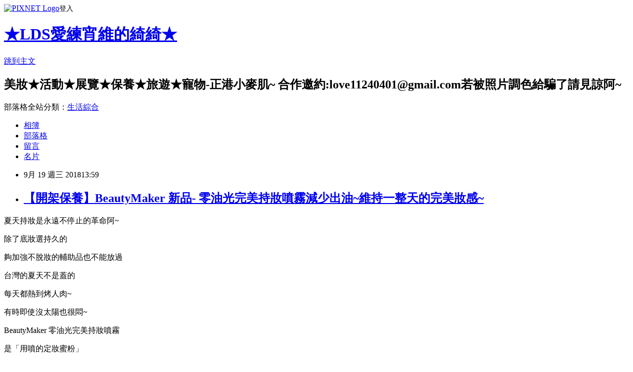

--- FILE ---
content_type: text/html; charset=utf-8
request_url: https://ldschichi.pixnet.net/blog/posts/13348350516
body_size: 39937
content:
<!DOCTYPE html><html lang="zh-TW"><head><meta charSet="utf-8"/><meta name="viewport" content="width=device-width, initial-scale=1"/><link rel="stylesheet" href="https://static.1px.tw/blog-next/_next/static/chunks/b1e52b495cc0137c.css" data-precedence="next"/><link rel="stylesheet" href="https://static.1px.tw/blog-next/public/fix.css?v=202601240213" type="text/css" data-precedence="medium"/><link rel="stylesheet" href="https://s3.1px.tw/blog/theme/choc/iframe-popup.css?v=202601240213" type="text/css" data-precedence="medium"/><link rel="stylesheet" href="https://s3.1px.tw/blog/theme/choc/plugins.min.css?v=202601240213" type="text/css" data-precedence="medium"/><link rel="stylesheet" href="https://s3.1px.tw/blog/theme/choc/openid-comment.css?v=202601240213" type="text/css" data-precedence="medium"/><link rel="stylesheet" href="https://s3.1px.tw/blog/theme/choc/style.min.css?v=202601240213" type="text/css" data-precedence="medium"/><link rel="stylesheet" href="https://s3.1px.tw/blog/theme/choc/main.min.css?v=202601240213" type="text/css" data-precedence="medium"/><link rel="stylesheet" href="https://pimg.1px.tw/ldschichi/assets/ldschichi.css?v=202601240213" type="text/css" data-precedence="medium"/><link rel="stylesheet" href="https://s3.1px.tw/blog/theme/choc/author-info.css?v=202601240213" type="text/css" data-precedence="medium"/><link rel="stylesheet" href="https://s3.1px.tw/blog/theme/choc/idlePop.min.css?v=202601240213" type="text/css" data-precedence="medium"/><link rel="preload" as="script" fetchPriority="low" href="https://static.1px.tw/blog-next/_next/static/chunks/94688e2baa9fea03.js"/><script src="https://static.1px.tw/blog-next/_next/static/chunks/41eaa5427c45ebcc.js" async=""></script><script src="https://static.1px.tw/blog-next/_next/static/chunks/e2c6231760bc85bd.js" async=""></script><script src="https://static.1px.tw/blog-next/_next/static/chunks/94bde6376cf279be.js" async=""></script><script src="https://static.1px.tw/blog-next/_next/static/chunks/426b9d9d938a9eb4.js" async=""></script><script src="https://static.1px.tw/blog-next/_next/static/chunks/turbopack-5021d21b4b170dda.js" async=""></script><script src="https://static.1px.tw/blog-next/_next/static/chunks/ff1a16fafef87110.js" async=""></script><script src="https://static.1px.tw/blog-next/_next/static/chunks/e308b2b9ce476a3e.js" async=""></script><script src="https://static.1px.tw/blog-next/_next/static/chunks/169ce1e25068f8ff.js" async=""></script><script src="https://static.1px.tw/blog-next/_next/static/chunks/d3c6eed28c1dd8e2.js" async=""></script><script src="https://static.1px.tw/blog-next/_next/static/chunks/d4d39cfc2a072218.js" async=""></script><script src="https://static.1px.tw/blog-next/_next/static/chunks/6a5d72c05b9cd4ba.js" async=""></script><script src="https://static.1px.tw/blog-next/_next/static/chunks/8af6103cf1375f47.js" async=""></script><script src="https://static.1px.tw/blog-next/_next/static/chunks/e90cbf588986111c.js" async=""></script><script src="https://static.1px.tw/blog-next/_next/static/chunks/6fc86f1438482192.js" async=""></script><script src="https://static.1px.tw/blog-next/_next/static/chunks/6d1100e43ad18157.js" async=""></script><script src="https://static.1px.tw/blog-next/_next/static/chunks/c2622454eda6e045.js" async=""></script><script src="https://static.1px.tw/blog-next/_next/static/chunks/ed01c75076819ebd.js" async=""></script><script src="https://static.1px.tw/blog-next/_next/static/chunks/a4df8fc19a9a82e6.js" async=""></script><title>【開架保養】BeautyMaker 新品- 零油光完美持妝噴霧減少出油~維持一整天的完美妝感~</title><meta name="description" content="夏天持妝是永遠不停止的革命阿~"/><meta name="author" content="★LDS愛練宵維的綺綺★"/><meta name="google-adsense-platform-account" content="pub-2647689032095179"/><meta name="fb:app_id" content="101730233200171"/><link rel="canonical" href="https://ldschichi.pixnet.net/blog/posts/13348350516"/><meta property="og:title" content="【開架保養】BeautyMaker 新品- 零油光完美持妝噴霧減少出油~維持一整天的完美妝感~"/><meta property="og:description" content="夏天持妝是永遠不停止的革命阿~"/><meta property="og:url" content="https://ldschichi.pixnet.net/blog/posts/13348350516"/><meta property="og:image" content="https://pimg.1px.tw/ldschichi/1536626889-2878817713.jpg"/><meta property="og:type" content="article"/><meta name="twitter:card" content="summary_large_image"/><meta name="twitter:title" content="【開架保養】BeautyMaker 新品- 零油光完美持妝噴霧減少出油~維持一整天的完美妝感~"/><meta name="twitter:description" content="夏天持妝是永遠不停止的革命阿~"/><meta name="twitter:image" content="https://pimg.1px.tw/ldschichi/1536626889-2878817713.jpg"/><link rel="icon" href="/favicon.ico?favicon.a62c60e0.ico" sizes="32x32" type="image/x-icon"/><script src="https://static.1px.tw/blog-next/_next/static/chunks/a6dad97d9634a72d.js" noModule=""></script></head><body><!--$--><!--/$--><!--$?--><template id="B:0"></template><!--/$--><script>requestAnimationFrame(function(){$RT=performance.now()});</script><script src="https://static.1px.tw/blog-next/_next/static/chunks/94688e2baa9fea03.js" id="_R_" async=""></script><div hidden id="S:0"><script id="pixnet-vars">
        window.PIXNET = {
          post_id: "13348350516",
          name: "ldschichi",
          user_id: 0,
          blog_id: "5956692",
          display_ads: true,
          ad_options: {"chictrip":false}
        };
      </script><script type="text/javascript" src="https://code.jquery.com/jquery-latest.min.js"></script><script id="json-ld-article-script" type="application/ld+json">{"@context":"https:\u002F\u002Fschema.org","@type":"BlogPosting","isAccessibleForFree":true,"mainEntityOfPage":{"@type":"WebPage","@id":"https:\u002F\u002Fldschichi.pixnet.net\u002Fblog\u002Fposts\u002F13348350516"},"headline":"【開架保養】BeautyMaker 新品- 零油光完美持妝噴霧減少出油~維持一整天的完美妝感~","description":"\u003Cspan style=\"font-family:verdana,geneva,sans-serif\"\u003E\u003Cimg alt=\"IMG_PITU_20180911_084450.jpg\" src=\"https:\u002F\u002Fpic.pimg.tw\u002Fldschichi\u002F1536626889-2878817713_n.jpg\" title=\"IMG_PITU_20180911_084450.jpg\"\u003E\u003C\u002Fspan\u003E\u003Cbr\u003E\u003Cspan style=\"font-family:verdana,geneva,sans-serif\"\u003E夏天持妝是永遠不停止的革命阿~\u003C\u002Fspan\u003E\u003Cbr\u003E","articleBody":"\u003Cp style=\"text-align: center;\"\u003E\u003Cspan style=\"font-size:14px\"\u003E\u003Cspan style=\"font-family:verdana,geneva,sans-serif\"\u003E\u003Cimg alt=\"IMG_PITU_20180911_084450.jpg\" src=\"https:\u002F\u002Fpimg.1px.tw\u002Fldschichi\u002F1536626889-2878817713.jpg\" title=\"IMG_PITU_20180911_084450.jpg\"\u003E\u003C\u002Fspan\u003E\u003C\u002Fspan\u003E\u003C\u002Fp\u003E\n\n\u003Cp style=\"text-align: center;\"\u003E\u003Cspan style=\"font-size:14px\"\u003E\u003Cspan style=\"font-family:verdana,geneva,sans-serif\"\u003E夏天持妝是永遠不停止的革命阿~\u003C\u002Fspan\u003E\u003C\u002Fspan\u003E\u003C\u002Fp\u003E\n\n\u003Cp style=\"text-align: center;\"\u003E\u003Cspan style=\"font-size:14px\"\u003E\u003Cspan style=\"font-family:verdana,geneva,sans-serif\"\u003E除了底妝選持久的\u003C\u002Fspan\u003E\u003C\u002Fspan\u003E\u003C\u002Fp\u003E\n\n\u003Cp style=\"text-align: center;\"\u003E\u003Cspan style=\"font-size:14px\"\u003E\u003Cspan style=\"font-family:verdana,geneva,sans-serif\"\u003E夠加強不脫妝的輔助品也不能放過\u003C\u002Fspan\u003E\u003C\u002Fspan\u003E\u003C\u002Fp\u003E\n\n\u003Cp style=\"text-align: center;\"\u003E\u003Cspan style=\"font-size:14px\"\u003E\u003Cspan style=\"font-family:verdana,geneva,sans-serif\"\u003E台灣的夏天不是蓋的\u003C\u002Fspan\u003E\u003C\u002Fspan\u003E\u003C\u002Fp\u003E\n\n\u003Cp style=\"text-align: center;\"\u003E\u003Cspan style=\"font-size:14px\"\u003E\u003Cspan style=\"font-family:verdana,geneva,sans-serif\"\u003E每天都熱到烤人肉~\u003C\u002Fspan\u003E\u003C\u002Fspan\u003E\u003C\u002Fp\u003E\n\n\u003Cp style=\"text-align: center;\"\u003E\u003Cspan style=\"font-size:14px\"\u003E\u003Cspan style=\"font-family:verdana,geneva,sans-serif\"\u003E有時即使沒太陽也很悶~\u003C\u002Fspan\u003E\u003C\u002Fspan\u003E\u003C\u002Fp\u003E\n\n\u003Cp style=\"text-align: center;\"\u003E\u003Cspan style=\"font-size:14px\"\u003E\u003Cspan style=\"font-family:verdana,geneva,sans-serif\"\u003E\u003Cimg alt=\"IMG_PITU_20180911_084217.jpg\" src=\"https:\u002F\u002Fpimg.1px.tw\u002Fldschichi\u002F1536626889-3949907746.jpg\" title=\"IMG_PITU_20180911_084217.jpg\"\u003E\u003C\u002Fspan\u003E\u003C\u002Fspan\u003E\u003C\u002Fp\u003E\n\n\u003Cp style=\"text-align: center;\"\u003E\u003Cspan style=\"font-size:14px\"\u003E\u003Cspan style=\"font-family:verdana,geneva,sans-serif\"\u003EBeautyMaker 零油光完美持妝噴霧 \u003C\u002Fspan\u003E\u003C\u002Fspan\u003E\u003C\u002Fp\u003E\n\n\u003Cp style=\"text-align: center;\"\u003E\u003Cspan style=\"font-size:14px\"\u003E\u003Cspan style=\"font-family:verdana,geneva,sans-serif\"\u003E是「用噴的定妝蜜粉」\u003C\u002Fspan\u003E\u003C\u002Fspan\u003E\u003C\u002Fp\u003E\n\n\u003Cp style=\"text-align: center;\"\u003E\u003Cspan style=\"font-size:14px\"\u003E\u003Cspan style=\"font-family:verdana,geneva,sans-serif\"\u003E輕輕一噴即可滿足肌膚油水平衡抵禦防護及持妝效果 \u003C\u002Fspan\u003E\u003C\u002Fspan\u003E\u003C\u002Fp\u003E\n\n\u003Cp style=\"text-align: center;\"\u003E\u003Cspan style=\"font-size:14px\"\u003E\u003Cspan style=\"font-family:verdana,geneva,sans-serif\"\u003E用噴定妝~我以前還真的沒試過~\u003C\u002Fspan\u003E\u003C\u002Fspan\u003E\u003C\u002Fp\u003E\n\n\u003Cp style=\"text-align: center;\"\u003E\u003Cspan style=\"font-size:14px\"\u003E\u003Cspan style=\"font-family:verdana,geneva,sans-serif\"\u003E\u003Cimg alt=\"IMG_PITU_20180909_113811.jpg\" src=\"https:\u002F\u002Fpimg.1px.tw\u002Fldschichi\u002F1536626889-53816936.jpg\" title=\"IMG_PITU_20180909_113811.jpg\"\u003E\u003C\u002Fspan\u003E\u003C\u002Fspan\u003E\u003C\u002Fp\u003E\n\n\u003Cp style=\"text-align: center;\"\u003E\u003Cspan style=\"font-size:14px\"\u003E\u003Cspan style=\"font-family:verdana,geneva,sans-serif\"\u003E① 雙膜力持妝技術，內層保水控油，外層定妝防護\u003C\u002Fspan\u003E\u003C\u002Fspan\u003E\u003C\u002Fp\u003E\n\n\u003Cp style=\"text-align: center;\"\u003E\u003Cspan style=\"font-size:14px\"\u003E\u003Cspan style=\"font-family:verdana,geneva,sans-serif\"\u003E② 妝前妝後皆可用，妝前做好保濕打底、妝後降低出油情況，控油持妝\u003C\u002Fspan\u003E\u003C\u002Fspan\u003E\u003C\u002Fp\u003E\n\n\u003Cp style=\"text-align: center;\"\u003E\u003Cspan style=\"font-size:14px\"\u003E\u003Cspan style=\"font-family:verdana,geneva,sans-serif\"\u003E③ 隱形保護膜，隔絕皮膚和空氣直接接觸，防止灰塵、空污傷害皮膚\u003C\u002Fspan\u003E\u003C\u002Fspan\u003E\u003C\u002Fp\u003E\n\n\u003Cp style=\"text-align: center;\"\u003E\u003Cspan style=\"font-size:14px\"\u003E\u003Cspan style=\"font-family:verdana,geneva,sans-serif\"\u003E④ 超霧化微米極緻噴霧，細緻水珠，不影響原本妝容\u003C\u002Fspan\u003E\u003C\u002Fspan\u003E\u003C\u002Fp\u003E\n\n\u003Cp style=\"text-align: center;\"\u003E\u003Cspan style=\"font-size:14px\"\u003E\u003Cspan style=\"font-family:verdana,geneva,sans-serif\"\u003E\u003Cimg alt=\"IMG20180909113654.jpg\" src=\"https:\u002F\u002Fpimg.1px.tw\u002Fldschichi\u002F1536626889-2242354991.jpg\" title=\"IMG20180909113654.jpg\"\u003E\u003C\u002Fspan\u003E\u003C\u002Fspan\u003E\u003C\u002Fp\u003E\n\n\u003Cp style=\"text-align: center;\"\u003E\u003Cspan style=\"font-size:14px\"\u003E\u003Cspan style=\"font-family:verdana,geneva,sans-serif\"\u003E[水感控油膜]—含有馬齒莧、金盞花、柳蘭等植萃溫和成份\u003C\u002Fspan\u003E\u003C\u002Fspan\u003E\u003C\u002Fp\u003E\n\n\u003Cp style=\"text-align: center;\"\u003E\u003Cspan style=\"font-size:14px\"\u003E\u003Cspan style=\"font-family:verdana,geneva,sans-serif\"\u003E提供肌膚舒緩、鎮 靜、修護、油水平衡的好膚感，一年四季都合適的保養機制\u003C\u002Fspan\u003E\u003C\u002Fspan\u003E\u003C\u002Fp\u003E\n\n\u003Cp style=\"text-align: center;\"\u003E\u003Cspan style=\"font-size:14px\"\u003E\u003Cspan style=\"font-family:verdana,geneva,sans-serif\"\u003E[完妝防護膜]—能持續加強維持肌膚的良好狀態，且特殊防護膜組成與妝容的完美結合\u003C\u002Fspan\u003E\u003C\u002Fspan\u003E\u003C\u002Fp\u003E\n\n\u003Cp style=\"text-align: center;\"\u003E\u003Cspan style=\"font-size:14px\"\u003E\u003Cspan style=\"font-family:verdana,geneva,sans-serif\"\u003E提升了底妝及彩妝與肌膚的貼合度，並阻隔外界汙染、灰塵等，使妝感更為透亮持久\u003C\u002Fspan\u003E\u003C\u002Fspan\u003E\u003C\u002Fp\u003E\n\n\u003Cp style=\"text-align: center;\"\u003E\u003Cspan style=\"font-size:14px\"\u003E\u003Cspan style=\"font-family:verdana,geneva,sans-serif\"\u003E肌膚像穿上柔細絲緞般的舒適，不僅提升膚況，更能有效防護，持妝超 EASY\u003C\u002Fspan\u003E\u003C\u002Fspan\u003E\u003C\u002Fp\u003E\n\n\u003Cp style=\"text-align: center;\"\u003E\u003Cspan style=\"font-size:14px\"\u003E\u003Cspan style=\"font-family:verdana,geneva,sans-serif\"\u003E\u003Cimg alt=\"IMG_PITU_20180909_233701.jpg\" src=\"https:\u002F\u002Fpimg.1px.tw\u002Fldschichi\u002F1536626889-731681201.jpg\" title=\"IMG_PITU_20180909_233701.jpg\"\u003E\u003C\u002Fspan\u003E\u003C\u002Fspan\u003E\u003C\u002Fp\u003E\n\n\u003Cp style=\"text-align: center;\"\u003E\u003Cspan style=\"font-size:14px\"\u003E\u003Cspan style=\"font-family:verdana,geneva,sans-serif\"\u003EBeautyMaker 零油光完美持妝噴霧 \u003C\u002Fspan\u003E\u003C\u002Fspan\u003E\u003C\u002Fp\u003E\n\n\u003Cp style=\"text-align: center;\"\u003E\u003Cspan style=\"font-size:14px\"\u003E\u003Cspan style=\"font-family:verdana,geneva,sans-serif\"\u003E噴出來沒什麼味道\u003C\u002Fspan\u003E\u003C\u002Fspan\u003E\u003C\u002Fp\u003E\n\n\u003Cp style=\"text-align: center;\"\u003E\u003Cspan style=\"font-size:14px\"\u003E\u003Cspan style=\"font-family:verdana,geneva,sans-serif\"\u003E噴霧細緻清爽\u003C\u002Fspan\u003E\u003C\u002Fspan\u003E\u003C\u002Fp\u003E\n\n\u003Cp style=\"text-align: center;\"\u003E\u003Cspan style=\"font-size:14px\"\u003E\u003Cspan style=\"font-family:verdana,geneva,sans-serif\"\u003E我通常噴上後\u003C\u002Fspan\u003E\u003C\u002Fspan\u003E\u003C\u002Fp\u003E\n\n\u003Cp style=\"text-align: center;\"\u003E\u003Cspan style=\"font-size:14px\"\u003E\u003Cspan style=\"font-family:verdana,geneva,sans-serif\"\u003E會用手稍微按壓拍打\u003C\u002Fspan\u003E\u003C\u002Fspan\u003E\u003C\u002Fp\u003E\n\n\u003Cp style=\"text-align: center;\"\u003E\u003Cspan style=\"font-size:14px\"\u003E\u003Cspan style=\"font-family:verdana,geneva,sans-serif\"\u003E輕輕的就可以了\u003C\u002Fspan\u003E\u003C\u002Fspan\u003E\u003C\u002Fp\u003E\n\n\u003Cp style=\"text-align: center;\"\u003E\u003Cspan style=\"font-size:14px\"\u003E\u003Cspan style=\"font-family:verdana,geneva,sans-serif\"\u003E不需要太大力\u003C\u002Fspan\u003E\u003C\u002Fspan\u003E\u003C\u002Fp\u003E\n\n\u003Cp style=\"text-align: center;\"\u003E\u003Cspan style=\"font-size:14px\"\u003E\u003Cspan style=\"font-family:verdana,geneva,sans-serif\"\u003E可以幫助吸收\u003C\u002Fspan\u003E\u003C\u002Fspan\u003E\u003C\u002Fp\u003E\n\n\u003Cp style=\"text-align:center\"\u003E\u003Cimg alt=\"IMG20180910152256.jpg\" src=\"https:\u002F\u002Fpimg.1px.tw\u002Fldschichi\u002F1536626891-3604990660.jpg\" title=\"IMG20180910152256.jpg\"\u003E\u003C\u002Fp\u003E\n\n\u003Cp style=\"text-align: center;\"\u003E\u003Cspan style=\"font-size:14px\"\u003E\u003Cspan style=\"font-family:verdana,geneva,sans-serif\"\u003E這是我沒噴前的油量\u003C\u002Fspan\u003E\u003C\u002Fspan\u003E\u003C\u002Fp\u003E\n\n\u003Cp style=\"text-align: center;\"\u003E\u003Cspan style=\"font-size:14px\"\u003E\u003Cspan style=\"font-family:verdana,geneva,sans-serif\"\u003E我就鼻子最會出油了~\u003C\u002Fspan\u003E\u003C\u002Fspan\u003E\u003C\u002Fp\u003E\n\n\u003Cp style=\"text-align: center;\"\u003E\u003Cspan style=\"font-size:14px\"\u003E\u003Cspan style=\"font-family:verdana,geneva,sans-serif\"\u003E到下午常常都可以煎蛋~\u003C\u002Fspan\u003E\u003C\u002Fspan\u003E\u003C\u002Fp\u003E\n\n\u003Cp style=\"text-align: center;\"\u003E\u003Cspan style=\"font-size:14px\"\u003E\u003Cspan style=\"font-family:verdana,geneva,sans-serif\"\u003E補妝最需要補的也是鼻子\u003C\u002Fspan\u003E\u003C\u002Fspan\u003E\u003C\u002Fp\u003E\n\n\u003Cp style=\"text-align: center;\"\u003E\u003Cspan style=\"font-size:14px\"\u003E\u003Cspan style=\"font-family:verdana,geneva,sans-serif\"\u003E常常油到花~\u003C\u002Fspan\u003E\u003C\u002Fspan\u003E\u003C\u002Fp\u003E\n\n\u003Cp style=\"text-align: center;\"\u003E\u003Cspan style=\"font-size:14px\"\u003E\u003Cspan style=\"font-family:verdana,geneva,sans-serif\"\u003E\u003Cimg alt=\"\" height=\"600\" src=\"https:\u002F\u002Fpimg.1px.tw\u002Fldschichi\u002F1537189889-3690037656.jpg\" title=\"\" width=\"449\"\u003E\u003C\u002Fspan\u003E\u003C\u002Fspan\u003E\u003C\u002Fp\u003E\n\n\u003Cp style=\"text-align: center;\"\u003E\u003Cspan style=\"font-size:14px\"\u003E\u003Cspan style=\"font-family:verdana,geneva,sans-serif\"\u003E近期使用BeautyMaker 零油光完美持妝噴霧 \u003C\u002Fspan\u003E\u003C\u002Fspan\u003E\u003C\u002Fp\u003E\n\n\u003Cp style=\"text-align: center;\"\u003E\u003Cspan style=\"font-size:14px\"\u003E\u003Cspan style=\"font-family:verdana,geneva,sans-serif\"\u003E參加了朋友的開幕酒會\u003C\u002Fspan\u003E\u003C\u002Fspan\u003E\u003C\u002Fp\u003E\n\n\u003Cp style=\"text-align: center;\"\u003E\u003Cspan style=\"font-size:14px\"\u003E\u003Cspan style=\"font-family:verdana,geneva,sans-serif\"\u003E到了下午妝感依然沒有油光\u003C\u002Fspan\u003E\u003C\u002Fspan\u003E\u003C\u002Fp\u003E\n\n\u003Cp style=\"text-align: center;\"\u003E\u003Cspan style=\"font-size:14px\"\u003E\u003Cspan style=\"font-family:verdana,geneva,sans-serif\"\u003E\u003Cimg alt=\"\" height=\"600\" src=\"https:\u002F\u002Fpimg.1px.tw\u002Fldschichi\u002F1537189891-1654046584.jpg\" title=\"\" width=\"449\"\u003E\u003C\u002Fspan\u003E\u003C\u002Fspan\u003E\u003C\u002Fp\u003E\n\n\u003Cp style=\"text-align: center;\"\u003E\u003Cspan style=\"font-size:14px\"\u003E\u003Cspan style=\"font-family:verdana,geneva,sans-serif\"\u003E一陣酒酣耳熱後\u003C\u002Fspan\u003E\u003C\u002Fspan\u003E\u003C\u002Fp\u003E\n\n\u003Cp style=\"text-align: center;\"\u003E\u003Cspan style=\"font-size:14px\"\u003E\u003Cspan style=\"font-family:verdana,geneva,sans-serif\"\u003E臉上出油的狀況也不多~\u003C\u002Fspan\u003E\u003C\u002Fspan\u003E\u003C\u002Fp\u003E\n\n\u003Cp style=\"text-align: center;\"\u003E\u003Cspan style=\"font-size:14px\"\u003E\u003Cspan style=\"font-family:verdana,geneva,sans-serif\"\u003E沒有動不動就鼻子發亮整個都是油光~\u003C\u002Fspan\u003E\u003C\u002Fspan\u003E\u003C\u002Fp\u003E\n\n\u003Cp style=\"text-align: center;\"\u003E\u003Cspan style=\"font-size:14px\"\u003E\u003Cspan style=\"font-family:verdana,geneva,sans-serif\"\u003E使用吸油面紙的次數也比較少~\u003C\u002Fspan\u003E\u003C\u002Fspan\u003E\u003C\u002Fp\u003E\n\n\u003Cp style=\"text-align:center\"\u003E\u003Cimg alt=\"\" height=\"600\" src=\"https:\u002F\u002Fpimg.1px.tw\u002Fldschichi\u002F1537229605-2199972660.jpg\" title=\"\" width=\"450\"\u003E\u003C\u002Fp\u003E\n\n\u003Cp style=\"text-align: center;\"\u003E\u003Cspan style=\"font-size:14px\"\u003E\u003Cspan style=\"font-family:verdana,geneva,sans-serif\"\u003E使用後出油量只剩下毛細孔一點點而已\u003C\u002Fspan\u003E\u003C\u002Fspan\u003E\u003C\u002Fp\u003E\n\n\u003Cp style=\"text-align: center;\"\u003E\u003Cspan style=\"font-size:14px\"\u003E\u003Cspan style=\"font-family:verdana,geneva,sans-serif\"\u003E如果長出油的大家可以試試~\u003C\u002Fspan\u003E\u003C\u002Fspan\u003E\u003C\u002Fp\u003E\n\n\u003Cp style=\"text-align: center;\"\u003E\u003Cspan style=\"font-size:14px\"\u003E\u003Cspan style=\"font-family:verdana,geneva,sans-serif\"\u003E一罐價格也不貴\u003C\u002Fspan\u003E\u003C\u002Fspan\u003E\u003C\u002Fp\u003E\n\n\u003Cp style=\"text-align: center;\"\u003E\u003Cspan style=\"font-size:14px\"\u003E\u003Cspan style=\"font-family:verdana,geneva,sans-serif\"\u003E現在又是Beautymaker的12周年慶\u003C\u002Fspan\u003E\u003C\u002Fspan\u003E\u003C\u002Fp\u003E\n\n\u003Cp style=\"text-align: center;\"\u003E\u003Cspan style=\"font-size:14px\"\u003E\u003Cspan style=\"font-family:verdana,geneva,sans-serif\"\u003E都有不同的滿額贈優惠喔~\u003C\u002Fspan\u003E\u003C\u002Fspan\u003E\u003C\u002Fp\u003E\n\n\u003Cp style=\"text-align: center;\"\u003E\u003Cspan style=\"font-size:14px\"\u003E\u003Cspan style=\"font-family:verdana,geneva,sans-serif\"\u003E快來看看搶優惠喔~\u003C\u002Fspan\u003E\u003C\u002Fspan\u003E\u003C\u002Fp\u003E\n\n\u003Cdiv style=\"-webkit-font-smoothing: antialiased; margin: 0px; padding: 0px; border: 0px; font-style: normal; font-variant-ligatures: normal; font-variant-caps: normal; font-variant-numeric: inherit; font-variant-east-asian: inherit; font-weight: 400; font-stretch: inherit; font-size: 15px; line-height: inherit; font-family: &quot;Microsoft Jhenghei UI&quot;, Pmingliu, &quot;Segoe UI&quot;, -apple-system, BlinkMacSystemFont, Roboto, &quot;Helvetica Neue&quot;, sans-serif; vertical-align: baseline; color: rgb(33, 33, 33); letter-spacing: normal; orphans: 2; text-indent: 0px; text-transform: none; white-space: normal; widows: 2; word-spacing: 0px; -webkit-text-stroke-width: 0px; background-color: rgb(255, 255, 255); text-decoration-style: initial; text-decoration-color: initial; text-align: center;\"\u003E\u003Cstrong\u003E\u003Cspan style=\"font-size:14px\"\u003E\u003Cspan style=\"font-family:verdana,geneva,sans-serif\"\u003EBeautyMaker 零油光完美持妝噴霧\u003Cfont color=\"#000000\" style=\"-webkit-font-smoothing: antialiased;\"\u003E\u003Cspan style=\"-webkit-font-smoothing:antialiased; border:0px; color:inherit; font-stretch:inherit; font-style:inherit; font-variant:inherit; font-weight:inherit; line-height:inherit; margin:0px; padding:0px; vertical-align:baseline; white-space:pre-wrap\"\u003E：\u003C\u002Fspan\u003E\u003C\u002Ffont\u003E\u003Ca data-auth=\"NotApplicable\" href=\"https:\u002F\u002Fgoo.gl\u002FtNFqjD\" rel=\"noopener noreferrer\" style=\"-webkit-font-smoothing: antialiased; margin: 0px; padding: 0px; border: 0px; font-style: inherit; font-variant: inherit; font-weight: inherit; font-stretch: inherit; font-size: 14px; line-height: inherit; font-family: inherit; vertical-align: baseline; color: rgb(0, 0, 0); white-space: pre-wrap;\" target=\"_blank\"\u003Ehttps:\u002F\u002Fgoo.gl\u002FKnVsUH\u003C\u002Fa\u003E\u003C\u002Fspan\u003E\u003C\u002Fspan\u003E\u003C\u002Fstrong\u003E\u003C\u002Fdiv\u003E\n\n\u003Cdiv style=\"-webkit-font-smoothing: antialiased; margin: 0px; padding: 0px; border: 0px; font-style: normal; font-variant-ligatures: normal; font-variant-caps: normal; font-variant-numeric: inherit; font-variant-east-asian: inherit; font-weight: 400; font-stretch: inherit; font-size: 15px; line-height: inherit; font-family: &quot;Microsoft Jhenghei UI&quot;, Pmingliu, &quot;Segoe UI&quot;, -apple-system, BlinkMacSystemFont, Roboto, &quot;Helvetica Neue&quot;, sans-serif; vertical-align: baseline; color: rgb(33, 33, 33); letter-spacing: normal; orphans: 2; text-indent: 0px; text-transform: none; white-space: normal; widows: 2; word-spacing: 0px; -webkit-text-stroke-width: 0px; background-color: rgb(255, 255, 255); text-decoration-style: initial; text-decoration-color: initial; text-align: center;\"\u003E\u003Cstrong\u003E\u003Cspan style=\"font-size:14px\"\u003E\u003Cspan style=\"font-family:verdana,geneva,sans-serif\"\u003E\u003Cspan style=\"-webkit-font-smoothing:antialiased; border:0px; color:rgb(0, 0, 0); font-stretch:inherit; font-style:inherit; font-variant:inherit; font-weight:inherit; line-height:inherit; margin:0px; padding:0px; vertical-align:baseline; white-space:pre-wrap\"\u003EBeautyMaker粉絲專頁：\u003C\u002Fspan\u003E\u003Cfont color=\"#1155cc\" style=\"-webkit-font-smoothing: antialiased;\"\u003E\u003Cspan style=\"-webkit-font-smoothing:antialiased; border:0px; color:inherit; font-stretch:inherit; font-style:inherit; font-variant:inherit; font-weight:inherit; line-height:inherit; margin:0px; padding:0px; vertical-align:baseline; white-space:pre-wrap\"\u003E\u003Cu style=\"-webkit-font-smoothing:antialiased\"\u003E\u003Ca data-auth=\"NotApplicable\" href=\"https:\u002F\u002Fgoo.gl\u002FK1k72W\" rel=\"noopener noreferrer\" style=\"-webkit-font-smoothing: antialiased; margin: 0px; padding: 0px; border: 0px; font: inherit; vertical-align: baseline;\" target=\"_blank\"\u003Ehttps:\u002F\u002Fgoo.gl\u002FK1k72W\u003C\u002Fa\u003E\u003C\u002Fu\u003E\u003C\u002Fspan\u003E\u003C\u002Ffont\u003E\u003C\u002Fspan\u003E\u003C\u002Fspan\u003E\u003C\u002Fstrong\u003E\u003C\u002Fdiv\u003E\n\n\u003Cdiv style=\"-webkit-font-smoothing: antialiased; margin: 0px; padding: 0px; border: 0px; font-style: normal; font-variant-ligatures: normal; font-variant-caps: normal; font-variant-numeric: inherit; font-variant-east-asian: inherit; font-weight: 400; font-stretch: inherit; font-size: 15px; line-height: inherit; font-family: &quot;Microsoft Jhenghei UI&quot;, Pmingliu, &quot;Segoe UI&quot;, -apple-system, BlinkMacSystemFont, Roboto, &quot;Helvetica Neue&quot;, sans-serif; vertical-align: baseline; color: rgb(33, 33, 33); letter-spacing: normal; orphans: 2; text-indent: 0px; text-transform: none; white-space: normal; widows: 2; word-spacing: 0px; -webkit-text-stroke-width: 0px; background-color: rgb(255, 255, 255); text-decoration-style: initial; text-decoration-color: initial; text-align: center;\"\u003E\u003Cstrong\u003E\u003Cspan style=\"font-size:14px\"\u003E\u003Cspan style=\"font-family:verdana,geneva,sans-serif\"\u003EBeautyMaker 零油光完美持妝噴霧開箱影片：\u003Ca data-auth=\"NotApplicable\" href=\"https:\u002F\u002Fgoo.gl\u002FFWr69L\" rel=\"noopener noreferrer\" style=\"-webkit-font-smoothing: antialiased; margin: 0px; padding: 0px; border: 0px; font: inherit; vertical-align: baseline; outline: 0px;\" target=\"_blank\"\u003Ehttps:\u002F\u002Fgoo.gl\u002FFWr69L\u003C\u002Fa\u003E\u003C\u002Fspan\u003E\u003C\u002Fspan\u003E\u003C\u002Fstrong\u003E\u003C\u002Fdiv\u003E\n","image":["https:\u002F\u002Fpimg.1px.tw\u002Fldschichi\u002F1536626889-2878817713.jpg"],"author":{"@type":"Person","name":"★LDS愛練宵維的綺綺★","url":"https:\u002F\u002Fwww.pixnet.net\u002Fpcard\u002Fldschichi"},"publisher":{"@type":"Organization","name":"★LDS愛練宵維的綺綺★","logo":{"@type":"ImageObject","url":"https:\u002F\u002Fs3.1px.tw\u002Fblog\u002Fcommon\u002Favatar\u002Fblog_cover_light.jpg"}},"datePublished":"2018-09-19T05:59:25.000Z","dateModified":"","keywords":[],"articleSection":"LDS愛漂亮-彩妝底妝"}</script><template id="P:1"></template><template id="P:2"></template><template id="P:3"></template><section aria-label="Notifications alt+T" tabindex="-1" aria-live="polite" aria-relevant="additions text" aria-atomic="false"></section></div><script>(self.__next_f=self.__next_f||[]).push([0])</script><script>self.__next_f.push([1,"1:\"$Sreact.fragment\"\n3:I[39756,[\"https://static.1px.tw/blog-next/_next/static/chunks/ff1a16fafef87110.js\",\"https://static.1px.tw/blog-next/_next/static/chunks/e308b2b9ce476a3e.js\"],\"default\"]\n4:I[53536,[\"https://static.1px.tw/blog-next/_next/static/chunks/ff1a16fafef87110.js\",\"https://static.1px.tw/blog-next/_next/static/chunks/e308b2b9ce476a3e.js\"],\"default\"]\n6:I[97367,[\"https://static.1px.tw/blog-next/_next/static/chunks/ff1a16fafef87110.js\",\"https://static.1px.tw/blog-next/_next/static/chunks/e308b2b9ce476a3e.js\"],\"OutletBoundary\"]\n8:I[97367,[\"https://static.1px.tw/blog-next/_next/static/chunks/ff1a16fafef87110.js\",\"https://static.1px.tw/blog-next/_next/static/chunks/e308b2b9ce476a3e.js\"],\"ViewportBoundary\"]\na:I[97367,[\"https://static.1px.tw/blog-next/_next/static/chunks/ff1a16fafef87110.js\",\"https://static.1px.tw/blog-next/_next/static/chunks/e308b2b9ce476a3e.js\"],\"MetadataBoundary\"]\nc:I[63491,[\"https://static.1px.tw/blog-next/_next/static/chunks/169ce1e25068f8ff.js\",\"https://static.1px.tw/blog-next/_next/static/chunks/d3c6eed28c1dd8e2.js\"],\"default\"]\n:HL[\"https://static.1px.tw/blog-next/_next/static/chunks/b1e52b495cc0137c.css\",\"style\"]\n"])</script><script>self.__next_f.push([1,"0:{\"P\":null,\"b\":\"JQ_Jy432Rf5mCJvB01Y9Z\",\"c\":[\"\",\"blog\",\"posts\",\"13348350516\"],\"q\":\"\",\"i\":false,\"f\":[[[\"\",{\"children\":[\"blog\",{\"children\":[\"posts\",{\"children\":[[\"id\",\"13348350516\",\"d\"],{\"children\":[\"__PAGE__\",{}]}]}]}]},\"$undefined\",\"$undefined\",true],[[\"$\",\"$1\",\"c\",{\"children\":[[[\"$\",\"script\",\"script-0\",{\"src\":\"https://static.1px.tw/blog-next/_next/static/chunks/d4d39cfc2a072218.js\",\"async\":true,\"nonce\":\"$undefined\"}],[\"$\",\"script\",\"script-1\",{\"src\":\"https://static.1px.tw/blog-next/_next/static/chunks/6a5d72c05b9cd4ba.js\",\"async\":true,\"nonce\":\"$undefined\"}],[\"$\",\"script\",\"script-2\",{\"src\":\"https://static.1px.tw/blog-next/_next/static/chunks/8af6103cf1375f47.js\",\"async\":true,\"nonce\":\"$undefined\"}]],\"$L2\"]}],{\"children\":[[\"$\",\"$1\",\"c\",{\"children\":[null,[\"$\",\"$L3\",null,{\"parallelRouterKey\":\"children\",\"error\":\"$undefined\",\"errorStyles\":\"$undefined\",\"errorScripts\":\"$undefined\",\"template\":[\"$\",\"$L4\",null,{}],\"templateStyles\":\"$undefined\",\"templateScripts\":\"$undefined\",\"notFound\":\"$undefined\",\"forbidden\":\"$undefined\",\"unauthorized\":\"$undefined\"}]]}],{\"children\":[[\"$\",\"$1\",\"c\",{\"children\":[null,[\"$\",\"$L3\",null,{\"parallelRouterKey\":\"children\",\"error\":\"$undefined\",\"errorStyles\":\"$undefined\",\"errorScripts\":\"$undefined\",\"template\":[\"$\",\"$L4\",null,{}],\"templateStyles\":\"$undefined\",\"templateScripts\":\"$undefined\",\"notFound\":\"$undefined\",\"forbidden\":\"$undefined\",\"unauthorized\":\"$undefined\"}]]}],{\"children\":[[\"$\",\"$1\",\"c\",{\"children\":[null,[\"$\",\"$L3\",null,{\"parallelRouterKey\":\"children\",\"error\":\"$undefined\",\"errorStyles\":\"$undefined\",\"errorScripts\":\"$undefined\",\"template\":[\"$\",\"$L4\",null,{}],\"templateStyles\":\"$undefined\",\"templateScripts\":\"$undefined\",\"notFound\":\"$undefined\",\"forbidden\":\"$undefined\",\"unauthorized\":\"$undefined\"}]]}],{\"children\":[[\"$\",\"$1\",\"c\",{\"children\":[\"$L5\",[[\"$\",\"link\",\"0\",{\"rel\":\"stylesheet\",\"href\":\"https://static.1px.tw/blog-next/_next/static/chunks/b1e52b495cc0137c.css\",\"precedence\":\"next\",\"crossOrigin\":\"$undefined\",\"nonce\":\"$undefined\"}],[\"$\",\"script\",\"script-0\",{\"src\":\"https://static.1px.tw/blog-next/_next/static/chunks/6fc86f1438482192.js\",\"async\":true,\"nonce\":\"$undefined\"}],[\"$\",\"script\",\"script-1\",{\"src\":\"https://static.1px.tw/blog-next/_next/static/chunks/6d1100e43ad18157.js\",\"async\":true,\"nonce\":\"$undefined\"}],[\"$\",\"script\",\"script-2\",{\"src\":\"https://static.1px.tw/blog-next/_next/static/chunks/c2622454eda6e045.js\",\"async\":true,\"nonce\":\"$undefined\"}],[\"$\",\"script\",\"script-3\",{\"src\":\"https://static.1px.tw/blog-next/_next/static/chunks/ed01c75076819ebd.js\",\"async\":true,\"nonce\":\"$undefined\"}],[\"$\",\"script\",\"script-4\",{\"src\":\"https://static.1px.tw/blog-next/_next/static/chunks/a4df8fc19a9a82e6.js\",\"async\":true,\"nonce\":\"$undefined\"}]],[\"$\",\"$L6\",null,{\"children\":\"$@7\"}]]}],{},null,false,false]},null,false,false]},null,false,false]},null,false,false]},null,false,false],[\"$\",\"$1\",\"h\",{\"children\":[null,[\"$\",\"$L8\",null,{\"children\":\"$@9\"}],[\"$\",\"$La\",null,{\"children\":\"$@b\"}],null]}],false]],\"m\":\"$undefined\",\"G\":[\"$c\",[]],\"S\":false}\n"])</script><script>self.__next_f.push([1,"9:[[\"$\",\"meta\",\"0\",{\"charSet\":\"utf-8\"}],[\"$\",\"meta\",\"1\",{\"name\":\"viewport\",\"content\":\"width=device-width, initial-scale=1\"}]]\n"])</script><script>self.__next_f.push([1,"d:I[79520,[\"https://static.1px.tw/blog-next/_next/static/chunks/d4d39cfc2a072218.js\",\"https://static.1px.tw/blog-next/_next/static/chunks/6a5d72c05b9cd4ba.js\",\"https://static.1px.tw/blog-next/_next/static/chunks/8af6103cf1375f47.js\"],\"\"]\n10:I[2352,[\"https://static.1px.tw/blog-next/_next/static/chunks/d4d39cfc2a072218.js\",\"https://static.1px.tw/blog-next/_next/static/chunks/6a5d72c05b9cd4ba.js\",\"https://static.1px.tw/blog-next/_next/static/chunks/8af6103cf1375f47.js\"],\"AdultWarningModal\"]\n11:I[69182,[\"https://static.1px.tw/blog-next/_next/static/chunks/d4d39cfc2a072218.js\",\"https://static.1px.tw/blog-next/_next/static/chunks/6a5d72c05b9cd4ba.js\",\"https://static.1px.tw/blog-next/_next/static/chunks/8af6103cf1375f47.js\"],\"HydrationComplete\"]\n12:I[12985,[\"https://static.1px.tw/blog-next/_next/static/chunks/d4d39cfc2a072218.js\",\"https://static.1px.tw/blog-next/_next/static/chunks/6a5d72c05b9cd4ba.js\",\"https://static.1px.tw/blog-next/_next/static/chunks/8af6103cf1375f47.js\"],\"NuqsAdapter\"]\n13:I[82782,[\"https://static.1px.tw/blog-next/_next/static/chunks/d4d39cfc2a072218.js\",\"https://static.1px.tw/blog-next/_next/static/chunks/6a5d72c05b9cd4ba.js\",\"https://static.1px.tw/blog-next/_next/static/chunks/8af6103cf1375f47.js\"],\"RefineContext\"]\n14:I[29306,[\"https://static.1px.tw/blog-next/_next/static/chunks/d4d39cfc2a072218.js\",\"https://static.1px.tw/blog-next/_next/static/chunks/6a5d72c05b9cd4ba.js\",\"https://static.1px.tw/blog-next/_next/static/chunks/8af6103cf1375f47.js\",\"https://static.1px.tw/blog-next/_next/static/chunks/e90cbf588986111c.js\",\"https://static.1px.tw/blog-next/_next/static/chunks/d3c6eed28c1dd8e2.js\"],\"default\"]\n2:[\"$\",\"html\",null,{\"lang\":\"zh-TW\",\"children\":[[\"$\",\"$Ld\",null,{\"id\":\"google-tag-manager\",\"strategy\":\"afterInteractive\",\"children\":\"\\n(function(w,d,s,l,i){w[l]=w[l]||[];w[l].push({'gtm.start':\\nnew Date().getTime(),event:'gtm.js'});var f=d.getElementsByTagName(s)[0],\\nj=d.createElement(s),dl=l!='dataLayer'?'\u0026l='+l:'';j.async=true;j.src=\\n'https://www.googletagmanager.com/gtm.js?id='+i+dl;f.parentNode.insertBefore(j,f);\\n})(window,document,'script','dataLayer','GTM-TRLQMPKX');\\n  \"}],\"$Le\",\"$Lf\",[\"$\",\"body\",null,{\"children\":[[\"$\",\"$L10\",null,{\"display\":false}],[\"$\",\"$L11\",null,{}],[\"$\",\"$L12\",null,{\"children\":[\"$\",\"$L13\",null,{\"children\":[\"$\",\"$L3\",null,{\"parallelRouterKey\":\"children\",\"error\":\"$undefined\",\"errorStyles\":\"$undefined\",\"errorScripts\":\"$undefined\",\"template\":[\"$\",\"$L4\",null,{}],\"templateStyles\":\"$undefined\",\"templateScripts\":\"$undefined\",\"notFound\":[[\"$\",\"$L14\",null,{}],[]],\"forbidden\":\"$undefined\",\"unauthorized\":\"$undefined\"}]}]}]]}]]}]\n"])</script><script>self.__next_f.push([1,"e:null\nf:null\n"])</script><script>self.__next_f.push([1,"16:I[27201,[\"https://static.1px.tw/blog-next/_next/static/chunks/ff1a16fafef87110.js\",\"https://static.1px.tw/blog-next/_next/static/chunks/e308b2b9ce476a3e.js\"],\"IconMark\"]\n5:[[\"$\",\"script\",null,{\"id\":\"pixnet-vars\",\"children\":\"\\n        window.PIXNET = {\\n          post_id: \\\"13348350516\\\",\\n          name: \\\"ldschichi\\\",\\n          user_id: 0,\\n          blog_id: \\\"5956692\\\",\\n          display_ads: true,\\n          ad_options: {\\\"chictrip\\\":false}\\n        };\\n      \"}],\"$L15\"]\n"])</script><script>self.__next_f.push([1,"b:[[\"$\",\"title\",\"0\",{\"children\":\"【開架保養】BeautyMaker 新品- 零油光完美持妝噴霧減少出油~維持一整天的完美妝感~\"}],[\"$\",\"meta\",\"1\",{\"name\":\"description\",\"content\":\"夏天持妝是永遠不停止的革命阿~\"}],[\"$\",\"meta\",\"2\",{\"name\":\"author\",\"content\":\"★LDS愛練宵維的綺綺★\"}],[\"$\",\"meta\",\"3\",{\"name\":\"google-adsense-platform-account\",\"content\":\"pub-2647689032095179\"}],[\"$\",\"meta\",\"4\",{\"name\":\"fb:app_id\",\"content\":\"101730233200171\"}],[\"$\",\"link\",\"5\",{\"rel\":\"canonical\",\"href\":\"https://ldschichi.pixnet.net/blog/posts/13348350516\"}],[\"$\",\"meta\",\"6\",{\"property\":\"og:title\",\"content\":\"【開架保養】BeautyMaker 新品- 零油光完美持妝噴霧減少出油~維持一整天的完美妝感~\"}],[\"$\",\"meta\",\"7\",{\"property\":\"og:description\",\"content\":\"夏天持妝是永遠不停止的革命阿~\"}],[\"$\",\"meta\",\"8\",{\"property\":\"og:url\",\"content\":\"https://ldschichi.pixnet.net/blog/posts/13348350516\"}],[\"$\",\"meta\",\"9\",{\"property\":\"og:image\",\"content\":\"https://pimg.1px.tw/ldschichi/1536626889-2878817713.jpg\"}],[\"$\",\"meta\",\"10\",{\"property\":\"og:type\",\"content\":\"article\"}],[\"$\",\"meta\",\"11\",{\"name\":\"twitter:card\",\"content\":\"summary_large_image\"}],[\"$\",\"meta\",\"12\",{\"name\":\"twitter:title\",\"content\":\"【開架保養】BeautyMaker 新品- 零油光完美持妝噴霧減少出油~維持一整天的完美妝感~\"}],[\"$\",\"meta\",\"13\",{\"name\":\"twitter:description\",\"content\":\"夏天持妝是永遠不停止的革命阿~\"}],[\"$\",\"meta\",\"14\",{\"name\":\"twitter:image\",\"content\":\"https://pimg.1px.tw/ldschichi/1536626889-2878817713.jpg\"}],[\"$\",\"link\",\"15\",{\"rel\":\"icon\",\"href\":\"/favicon.ico?favicon.a62c60e0.ico\",\"sizes\":\"32x32\",\"type\":\"image/x-icon\"}],[\"$\",\"$L16\",\"16\",{}]]\n"])</script><script>self.__next_f.push([1,"7:null\n"])</script><script>self.__next_f.push([1,":HL[\"https://static.1px.tw/blog-next/public/fix.css?v=202601240213\",\"style\",{\"type\":\"text/css\"}]\n:HL[\"https://s3.1px.tw/blog/theme/choc/iframe-popup.css?v=202601240213\",\"style\",{\"type\":\"text/css\"}]\n:HL[\"https://s3.1px.tw/blog/theme/choc/plugins.min.css?v=202601240213\",\"style\",{\"type\":\"text/css\"}]\n:HL[\"https://s3.1px.tw/blog/theme/choc/openid-comment.css?v=202601240213\",\"style\",{\"type\":\"text/css\"}]\n:HL[\"https://s3.1px.tw/blog/theme/choc/style.min.css?v=202601240213\",\"style\",{\"type\":\"text/css\"}]\n:HL[\"https://s3.1px.tw/blog/theme/choc/main.min.css?v=202601240213\",\"style\",{\"type\":\"text/css\"}]\n:HL[\"https://pimg.1px.tw/ldschichi/assets/ldschichi.css?v=202601240213\",\"style\",{\"type\":\"text/css\"}]\n:HL[\"https://s3.1px.tw/blog/theme/choc/author-info.css?v=202601240213\",\"style\",{\"type\":\"text/css\"}]\n:HL[\"https://s3.1px.tw/blog/theme/choc/idlePop.min.css?v=202601240213\",\"style\",{\"type\":\"text/css\"}]\n17:T546f,"])</script><script>self.__next_f.push([1,"{\"@context\":\"https:\\u002F\\u002Fschema.org\",\"@type\":\"BlogPosting\",\"isAccessibleForFree\":true,\"mainEntityOfPage\":{\"@type\":\"WebPage\",\"@id\":\"https:\\u002F\\u002Fldschichi.pixnet.net\\u002Fblog\\u002Fposts\\u002F13348350516\"},\"headline\":\"【開架保養】BeautyMaker 新品- 零油光完美持妝噴霧減少出油~維持一整天的完美妝感~\",\"description\":\"\\u003Cspan style=\\\"font-family:verdana,geneva,sans-serif\\\"\\u003E\\u003Cimg alt=\\\"IMG_PITU_20180911_084450.jpg\\\" src=\\\"https:\\u002F\\u002Fpic.pimg.tw\\u002Fldschichi\\u002F1536626889-2878817713_n.jpg\\\" title=\\\"IMG_PITU_20180911_084450.jpg\\\"\\u003E\\u003C\\u002Fspan\\u003E\\u003Cbr\\u003E\\u003Cspan style=\\\"font-family:verdana,geneva,sans-serif\\\"\\u003E夏天持妝是永遠不停止的革命阿~\\u003C\\u002Fspan\\u003E\\u003Cbr\\u003E\",\"articleBody\":\"\\u003Cp style=\\\"text-align: center;\\\"\\u003E\\u003Cspan style=\\\"font-size:14px\\\"\\u003E\\u003Cspan style=\\\"font-family:verdana,geneva,sans-serif\\\"\\u003E\\u003Cimg alt=\\\"IMG_PITU_20180911_084450.jpg\\\" src=\\\"https:\\u002F\\u002Fpimg.1px.tw\\u002Fldschichi\\u002F1536626889-2878817713.jpg\\\" title=\\\"IMG_PITU_20180911_084450.jpg\\\"\\u003E\\u003C\\u002Fspan\\u003E\\u003C\\u002Fspan\\u003E\\u003C\\u002Fp\\u003E\\n\\n\\u003Cp style=\\\"text-align: center;\\\"\\u003E\\u003Cspan style=\\\"font-size:14px\\\"\\u003E\\u003Cspan style=\\\"font-family:verdana,geneva,sans-serif\\\"\\u003E夏天持妝是永遠不停止的革命阿~\\u003C\\u002Fspan\\u003E\\u003C\\u002Fspan\\u003E\\u003C\\u002Fp\\u003E\\n\\n\\u003Cp style=\\\"text-align: center;\\\"\\u003E\\u003Cspan style=\\\"font-size:14px\\\"\\u003E\\u003Cspan style=\\\"font-family:verdana,geneva,sans-serif\\\"\\u003E除了底妝選持久的\\u003C\\u002Fspan\\u003E\\u003C\\u002Fspan\\u003E\\u003C\\u002Fp\\u003E\\n\\n\\u003Cp style=\\\"text-align: center;\\\"\\u003E\\u003Cspan style=\\\"font-size:14px\\\"\\u003E\\u003Cspan style=\\\"font-family:verdana,geneva,sans-serif\\\"\\u003E夠加強不脫妝的輔助品也不能放過\\u003C\\u002Fspan\\u003E\\u003C\\u002Fspan\\u003E\\u003C\\u002Fp\\u003E\\n\\n\\u003Cp style=\\\"text-align: center;\\\"\\u003E\\u003Cspan style=\\\"font-size:14px\\\"\\u003E\\u003Cspan style=\\\"font-family:verdana,geneva,sans-serif\\\"\\u003E台灣的夏天不是蓋的\\u003C\\u002Fspan\\u003E\\u003C\\u002Fspan\\u003E\\u003C\\u002Fp\\u003E\\n\\n\\u003Cp style=\\\"text-align: center;\\\"\\u003E\\u003Cspan style=\\\"font-size:14px\\\"\\u003E\\u003Cspan style=\\\"font-family:verdana,geneva,sans-serif\\\"\\u003E每天都熱到烤人肉~\\u003C\\u002Fspan\\u003E\\u003C\\u002Fspan\\u003E\\u003C\\u002Fp\\u003E\\n\\n\\u003Cp style=\\\"text-align: center;\\\"\\u003E\\u003Cspan style=\\\"font-size:14px\\\"\\u003E\\u003Cspan style=\\\"font-family:verdana,geneva,sans-serif\\\"\\u003E有時即使沒太陽也很悶~\\u003C\\u002Fspan\\u003E\\u003C\\u002Fspan\\u003E\\u003C\\u002Fp\\u003E\\n\\n\\u003Cp style=\\\"text-align: center;\\\"\\u003E\\u003Cspan style=\\\"font-size:14px\\\"\\u003E\\u003Cspan style=\\\"font-family:verdana,geneva,sans-serif\\\"\\u003E\\u003Cimg alt=\\\"IMG_PITU_20180911_084217.jpg\\\" src=\\\"https:\\u002F\\u002Fpimg.1px.tw\\u002Fldschichi\\u002F1536626889-3949907746.jpg\\\" title=\\\"IMG_PITU_20180911_084217.jpg\\\"\\u003E\\u003C\\u002Fspan\\u003E\\u003C\\u002Fspan\\u003E\\u003C\\u002Fp\\u003E\\n\\n\\u003Cp style=\\\"text-align: center;\\\"\\u003E\\u003Cspan style=\\\"font-size:14px\\\"\\u003E\\u003Cspan style=\\\"font-family:verdana,geneva,sans-serif\\\"\\u003EBeautyMaker 零油光完美持妝噴霧 \\u003C\\u002Fspan\\u003E\\u003C\\u002Fspan\\u003E\\u003C\\u002Fp\\u003E\\n\\n\\u003Cp style=\\\"text-align: center;\\\"\\u003E\\u003Cspan style=\\\"font-size:14px\\\"\\u003E\\u003Cspan style=\\\"font-family:verdana,geneva,sans-serif\\\"\\u003E是「用噴的定妝蜜粉」\\u003C\\u002Fspan\\u003E\\u003C\\u002Fspan\\u003E\\u003C\\u002Fp\\u003E\\n\\n\\u003Cp style=\\\"text-align: center;\\\"\\u003E\\u003Cspan style=\\\"font-size:14px\\\"\\u003E\\u003Cspan style=\\\"font-family:verdana,geneva,sans-serif\\\"\\u003E輕輕一噴即可滿足肌膚油水平衡抵禦防護及持妝效果 \\u003C\\u002Fspan\\u003E\\u003C\\u002Fspan\\u003E\\u003C\\u002Fp\\u003E\\n\\n\\u003Cp style=\\\"text-align: center;\\\"\\u003E\\u003Cspan style=\\\"font-size:14px\\\"\\u003E\\u003Cspan style=\\\"font-family:verdana,geneva,sans-serif\\\"\\u003E用噴定妝~我以前還真的沒試過~\\u003C\\u002Fspan\\u003E\\u003C\\u002Fspan\\u003E\\u003C\\u002Fp\\u003E\\n\\n\\u003Cp style=\\\"text-align: center;\\\"\\u003E\\u003Cspan style=\\\"font-size:14px\\\"\\u003E\\u003Cspan style=\\\"font-family:verdana,geneva,sans-serif\\\"\\u003E\\u003Cimg alt=\\\"IMG_PITU_20180909_113811.jpg\\\" src=\\\"https:\\u002F\\u002Fpimg.1px.tw\\u002Fldschichi\\u002F1536626889-53816936.jpg\\\" title=\\\"IMG_PITU_20180909_113811.jpg\\\"\\u003E\\u003C\\u002Fspan\\u003E\\u003C\\u002Fspan\\u003E\\u003C\\u002Fp\\u003E\\n\\n\\u003Cp style=\\\"text-align: center;\\\"\\u003E\\u003Cspan style=\\\"font-size:14px\\\"\\u003E\\u003Cspan style=\\\"font-family:verdana,geneva,sans-serif\\\"\\u003E① 雙膜力持妝技術，內層保水控油，外層定妝防護\\u003C\\u002Fspan\\u003E\\u003C\\u002Fspan\\u003E\\u003C\\u002Fp\\u003E\\n\\n\\u003Cp style=\\\"text-align: center;\\\"\\u003E\\u003Cspan style=\\\"font-size:14px\\\"\\u003E\\u003Cspan style=\\\"font-family:verdana,geneva,sans-serif\\\"\\u003E② 妝前妝後皆可用，妝前做好保濕打底、妝後降低出油情況，控油持妝\\u003C\\u002Fspan\\u003E\\u003C\\u002Fspan\\u003E\\u003C\\u002Fp\\u003E\\n\\n\\u003Cp style=\\\"text-align: center;\\\"\\u003E\\u003Cspan style=\\\"font-size:14px\\\"\\u003E\\u003Cspan style=\\\"font-family:verdana,geneva,sans-serif\\\"\\u003E③ 隱形保護膜，隔絕皮膚和空氣直接接觸，防止灰塵、空污傷害皮膚\\u003C\\u002Fspan\\u003E\\u003C\\u002Fspan\\u003E\\u003C\\u002Fp\\u003E\\n\\n\\u003Cp style=\\\"text-align: center;\\\"\\u003E\\u003Cspan style=\\\"font-size:14px\\\"\\u003E\\u003Cspan style=\\\"font-family:verdana,geneva,sans-serif\\\"\\u003E④ 超霧化微米極緻噴霧，細緻水珠，不影響原本妝容\\u003C\\u002Fspan\\u003E\\u003C\\u002Fspan\\u003E\\u003C\\u002Fp\\u003E\\n\\n\\u003Cp style=\\\"text-align: center;\\\"\\u003E\\u003Cspan style=\\\"font-size:14px\\\"\\u003E\\u003Cspan style=\\\"font-family:verdana,geneva,sans-serif\\\"\\u003E\\u003Cimg alt=\\\"IMG20180909113654.jpg\\\" src=\\\"https:\\u002F\\u002Fpimg.1px.tw\\u002Fldschichi\\u002F1536626889-2242354991.jpg\\\" title=\\\"IMG20180909113654.jpg\\\"\\u003E\\u003C\\u002Fspan\\u003E\\u003C\\u002Fspan\\u003E\\u003C\\u002Fp\\u003E\\n\\n\\u003Cp style=\\\"text-align: center;\\\"\\u003E\\u003Cspan style=\\\"font-size:14px\\\"\\u003E\\u003Cspan style=\\\"font-family:verdana,geneva,sans-serif\\\"\\u003E[水感控油膜]—含有馬齒莧、金盞花、柳蘭等植萃溫和成份\\u003C\\u002Fspan\\u003E\\u003C\\u002Fspan\\u003E\\u003C\\u002Fp\\u003E\\n\\n\\u003Cp style=\\\"text-align: center;\\\"\\u003E\\u003Cspan style=\\\"font-size:14px\\\"\\u003E\\u003Cspan style=\\\"font-family:verdana,geneva,sans-serif\\\"\\u003E提供肌膚舒緩、鎮 靜、修護、油水平衡的好膚感，一年四季都合適的保養機制\\u003C\\u002Fspan\\u003E\\u003C\\u002Fspan\\u003E\\u003C\\u002Fp\\u003E\\n\\n\\u003Cp style=\\\"text-align: center;\\\"\\u003E\\u003Cspan style=\\\"font-size:14px\\\"\\u003E\\u003Cspan style=\\\"font-family:verdana,geneva,sans-serif\\\"\\u003E[完妝防護膜]—能持續加強維持肌膚的良好狀態，且特殊防護膜組成與妝容的完美結合\\u003C\\u002Fspan\\u003E\\u003C\\u002Fspan\\u003E\\u003C\\u002Fp\\u003E\\n\\n\\u003Cp style=\\\"text-align: center;\\\"\\u003E\\u003Cspan style=\\\"font-size:14px\\\"\\u003E\\u003Cspan style=\\\"font-family:verdana,geneva,sans-serif\\\"\\u003E提升了底妝及彩妝與肌膚的貼合度，並阻隔外界汙染、灰塵等，使妝感更為透亮持久\\u003C\\u002Fspan\\u003E\\u003C\\u002Fspan\\u003E\\u003C\\u002Fp\\u003E\\n\\n\\u003Cp style=\\\"text-align: center;\\\"\\u003E\\u003Cspan style=\\\"font-size:14px\\\"\\u003E\\u003Cspan style=\\\"font-family:verdana,geneva,sans-serif\\\"\\u003E肌膚像穿上柔細絲緞般的舒適，不僅提升膚況，更能有效防護，持妝超 EASY\\u003C\\u002Fspan\\u003E\\u003C\\u002Fspan\\u003E\\u003C\\u002Fp\\u003E\\n\\n\\u003Cp style=\\\"text-align: center;\\\"\\u003E\\u003Cspan style=\\\"font-size:14px\\\"\\u003E\\u003Cspan style=\\\"font-family:verdana,geneva,sans-serif\\\"\\u003E\\u003Cimg alt=\\\"IMG_PITU_20180909_233701.jpg\\\" src=\\\"https:\\u002F\\u002Fpimg.1px.tw\\u002Fldschichi\\u002F1536626889-731681201.jpg\\\" title=\\\"IMG_PITU_20180909_233701.jpg\\\"\\u003E\\u003C\\u002Fspan\\u003E\\u003C\\u002Fspan\\u003E\\u003C\\u002Fp\\u003E\\n\\n\\u003Cp style=\\\"text-align: center;\\\"\\u003E\\u003Cspan style=\\\"font-size:14px\\\"\\u003E\\u003Cspan style=\\\"font-family:verdana,geneva,sans-serif\\\"\\u003EBeautyMaker 零油光完美持妝噴霧 \\u003C\\u002Fspan\\u003E\\u003C\\u002Fspan\\u003E\\u003C\\u002Fp\\u003E\\n\\n\\u003Cp style=\\\"text-align: center;\\\"\\u003E\\u003Cspan style=\\\"font-size:14px\\\"\\u003E\\u003Cspan style=\\\"font-family:verdana,geneva,sans-serif\\\"\\u003E噴出來沒什麼味道\\u003C\\u002Fspan\\u003E\\u003C\\u002Fspan\\u003E\\u003C\\u002Fp\\u003E\\n\\n\\u003Cp style=\\\"text-align: center;\\\"\\u003E\\u003Cspan style=\\\"font-size:14px\\\"\\u003E\\u003Cspan style=\\\"font-family:verdana,geneva,sans-serif\\\"\\u003E噴霧細緻清爽\\u003C\\u002Fspan\\u003E\\u003C\\u002Fspan\\u003E\\u003C\\u002Fp\\u003E\\n\\n\\u003Cp style=\\\"text-align: center;\\\"\\u003E\\u003Cspan style=\\\"font-size:14px\\\"\\u003E\\u003Cspan style=\\\"font-family:verdana,geneva,sans-serif\\\"\\u003E我通常噴上後\\u003C\\u002Fspan\\u003E\\u003C\\u002Fspan\\u003E\\u003C\\u002Fp\\u003E\\n\\n\\u003Cp style=\\\"text-align: center;\\\"\\u003E\\u003Cspan style=\\\"font-size:14px\\\"\\u003E\\u003Cspan style=\\\"font-family:verdana,geneva,sans-serif\\\"\\u003E會用手稍微按壓拍打\\u003C\\u002Fspan\\u003E\\u003C\\u002Fspan\\u003E\\u003C\\u002Fp\\u003E\\n\\n\\u003Cp style=\\\"text-align: center;\\\"\\u003E\\u003Cspan style=\\\"font-size:14px\\\"\\u003E\\u003Cspan style=\\\"font-family:verdana,geneva,sans-serif\\\"\\u003E輕輕的就可以了\\u003C\\u002Fspan\\u003E\\u003C\\u002Fspan\\u003E\\u003C\\u002Fp\\u003E\\n\\n\\u003Cp style=\\\"text-align: center;\\\"\\u003E\\u003Cspan style=\\\"font-size:14px\\\"\\u003E\\u003Cspan style=\\\"font-family:verdana,geneva,sans-serif\\\"\\u003E不需要太大力\\u003C\\u002Fspan\\u003E\\u003C\\u002Fspan\\u003E\\u003C\\u002Fp\\u003E\\n\\n\\u003Cp style=\\\"text-align: center;\\\"\\u003E\\u003Cspan style=\\\"font-size:14px\\\"\\u003E\\u003Cspan style=\\\"font-family:verdana,geneva,sans-serif\\\"\\u003E可以幫助吸收\\u003C\\u002Fspan\\u003E\\u003C\\u002Fspan\\u003E\\u003C\\u002Fp\\u003E\\n\\n\\u003Cp style=\\\"text-align:center\\\"\\u003E\\u003Cimg alt=\\\"IMG20180910152256.jpg\\\" src=\\\"https:\\u002F\\u002Fpimg.1px.tw\\u002Fldschichi\\u002F1536626891-3604990660.jpg\\\" title=\\\"IMG20180910152256.jpg\\\"\\u003E\\u003C\\u002Fp\\u003E\\n\\n\\u003Cp style=\\\"text-align: center;\\\"\\u003E\\u003Cspan style=\\\"font-size:14px\\\"\\u003E\\u003Cspan style=\\\"font-family:verdana,geneva,sans-serif\\\"\\u003E這是我沒噴前的油量\\u003C\\u002Fspan\\u003E\\u003C\\u002Fspan\\u003E\\u003C\\u002Fp\\u003E\\n\\n\\u003Cp style=\\\"text-align: center;\\\"\\u003E\\u003Cspan style=\\\"font-size:14px\\\"\\u003E\\u003Cspan style=\\\"font-family:verdana,geneva,sans-serif\\\"\\u003E我就鼻子最會出油了~\\u003C\\u002Fspan\\u003E\\u003C\\u002Fspan\\u003E\\u003C\\u002Fp\\u003E\\n\\n\\u003Cp style=\\\"text-align: center;\\\"\\u003E\\u003Cspan style=\\\"font-size:14px\\\"\\u003E\\u003Cspan style=\\\"font-family:verdana,geneva,sans-serif\\\"\\u003E到下午常常都可以煎蛋~\\u003C\\u002Fspan\\u003E\\u003C\\u002Fspan\\u003E\\u003C\\u002Fp\\u003E\\n\\n\\u003Cp style=\\\"text-align: center;\\\"\\u003E\\u003Cspan style=\\\"font-size:14px\\\"\\u003E\\u003Cspan style=\\\"font-family:verdana,geneva,sans-serif\\\"\\u003E補妝最需要補的也是鼻子\\u003C\\u002Fspan\\u003E\\u003C\\u002Fspan\\u003E\\u003C\\u002Fp\\u003E\\n\\n\\u003Cp style=\\\"text-align: center;\\\"\\u003E\\u003Cspan style=\\\"font-size:14px\\\"\\u003E\\u003Cspan style=\\\"font-family:verdana,geneva,sans-serif\\\"\\u003E常常油到花~\\u003C\\u002Fspan\\u003E\\u003C\\u002Fspan\\u003E\\u003C\\u002Fp\\u003E\\n\\n\\u003Cp style=\\\"text-align: center;\\\"\\u003E\\u003Cspan style=\\\"font-size:14px\\\"\\u003E\\u003Cspan style=\\\"font-family:verdana,geneva,sans-serif\\\"\\u003E\\u003Cimg alt=\\\"\\\" height=\\\"600\\\" src=\\\"https:\\u002F\\u002Fpimg.1px.tw\\u002Fldschichi\\u002F1537189889-3690037656.jpg\\\" title=\\\"\\\" width=\\\"449\\\"\\u003E\\u003C\\u002Fspan\\u003E\\u003C\\u002Fspan\\u003E\\u003C\\u002Fp\\u003E\\n\\n\\u003Cp style=\\\"text-align: center;\\\"\\u003E\\u003Cspan style=\\\"font-size:14px\\\"\\u003E\\u003Cspan style=\\\"font-family:verdana,geneva,sans-serif\\\"\\u003E近期使用BeautyMaker 零油光完美持妝噴霧 \\u003C\\u002Fspan\\u003E\\u003C\\u002Fspan\\u003E\\u003C\\u002Fp\\u003E\\n\\n\\u003Cp style=\\\"text-align: center;\\\"\\u003E\\u003Cspan style=\\\"font-size:14px\\\"\\u003E\\u003Cspan style=\\\"font-family:verdana,geneva,sans-serif\\\"\\u003E參加了朋友的開幕酒會\\u003C\\u002Fspan\\u003E\\u003C\\u002Fspan\\u003E\\u003C\\u002Fp\\u003E\\n\\n\\u003Cp style=\\\"text-align: center;\\\"\\u003E\\u003Cspan style=\\\"font-size:14px\\\"\\u003E\\u003Cspan style=\\\"font-family:verdana,geneva,sans-serif\\\"\\u003E到了下午妝感依然沒有油光\\u003C\\u002Fspan\\u003E\\u003C\\u002Fspan\\u003E\\u003C\\u002Fp\\u003E\\n\\n\\u003Cp style=\\\"text-align: center;\\\"\\u003E\\u003Cspan style=\\\"font-size:14px\\\"\\u003E\\u003Cspan style=\\\"font-family:verdana,geneva,sans-serif\\\"\\u003E\\u003Cimg alt=\\\"\\\" height=\\\"600\\\" src=\\\"https:\\u002F\\u002Fpimg.1px.tw\\u002Fldschichi\\u002F1537189891-1654046584.jpg\\\" title=\\\"\\\" width=\\\"449\\\"\\u003E\\u003C\\u002Fspan\\u003E\\u003C\\u002Fspan\\u003E\\u003C\\u002Fp\\u003E\\n\\n\\u003Cp style=\\\"text-align: center;\\\"\\u003E\\u003Cspan style=\\\"font-size:14px\\\"\\u003E\\u003Cspan style=\\\"font-family:verdana,geneva,sans-serif\\\"\\u003E一陣酒酣耳熱後\\u003C\\u002Fspan\\u003E\\u003C\\u002Fspan\\u003E\\u003C\\u002Fp\\u003E\\n\\n\\u003Cp style=\\\"text-align: center;\\\"\\u003E\\u003Cspan style=\\\"font-size:14px\\\"\\u003E\\u003Cspan style=\\\"font-family:verdana,geneva,sans-serif\\\"\\u003E臉上出油的狀況也不多~\\u003C\\u002Fspan\\u003E\\u003C\\u002Fspan\\u003E\\u003C\\u002Fp\\u003E\\n\\n\\u003Cp style=\\\"text-align: center;\\\"\\u003E\\u003Cspan style=\\\"font-size:14px\\\"\\u003E\\u003Cspan style=\\\"font-family:verdana,geneva,sans-serif\\\"\\u003E沒有動不動就鼻子發亮整個都是油光~\\u003C\\u002Fspan\\u003E\\u003C\\u002Fspan\\u003E\\u003C\\u002Fp\\u003E\\n\\n\\u003Cp style=\\\"text-align: center;\\\"\\u003E\\u003Cspan style=\\\"font-size:14px\\\"\\u003E\\u003Cspan style=\\\"font-family:verdana,geneva,sans-serif\\\"\\u003E使用吸油面紙的次數也比較少~\\u003C\\u002Fspan\\u003E\\u003C\\u002Fspan\\u003E\\u003C\\u002Fp\\u003E\\n\\n\\u003Cp style=\\\"text-align:center\\\"\\u003E\\u003Cimg alt=\\\"\\\" height=\\\"600\\\" src=\\\"https:\\u002F\\u002Fpimg.1px.tw\\u002Fldschichi\\u002F1537229605-2199972660.jpg\\\" title=\\\"\\\" width=\\\"450\\\"\\u003E\\u003C\\u002Fp\\u003E\\n\\n\\u003Cp style=\\\"text-align: center;\\\"\\u003E\\u003Cspan style=\\\"font-size:14px\\\"\\u003E\\u003Cspan style=\\\"font-family:verdana,geneva,sans-serif\\\"\\u003E使用後出油量只剩下毛細孔一點點而已\\u003C\\u002Fspan\\u003E\\u003C\\u002Fspan\\u003E\\u003C\\u002Fp\\u003E\\n\\n\\u003Cp style=\\\"text-align: center;\\\"\\u003E\\u003Cspan style=\\\"font-size:14px\\\"\\u003E\\u003Cspan style=\\\"font-family:verdana,geneva,sans-serif\\\"\\u003E如果長出油的大家可以試試~\\u003C\\u002Fspan\\u003E\\u003C\\u002Fspan\\u003E\\u003C\\u002Fp\\u003E\\n\\n\\u003Cp style=\\\"text-align: center;\\\"\\u003E\\u003Cspan style=\\\"font-size:14px\\\"\\u003E\\u003Cspan style=\\\"font-family:verdana,geneva,sans-serif\\\"\\u003E一罐價格也不貴\\u003C\\u002Fspan\\u003E\\u003C\\u002Fspan\\u003E\\u003C\\u002Fp\\u003E\\n\\n\\u003Cp style=\\\"text-align: center;\\\"\\u003E\\u003Cspan style=\\\"font-size:14px\\\"\\u003E\\u003Cspan style=\\\"font-family:verdana,geneva,sans-serif\\\"\\u003E現在又是Beautymaker的12周年慶\\u003C\\u002Fspan\\u003E\\u003C\\u002Fspan\\u003E\\u003C\\u002Fp\\u003E\\n\\n\\u003Cp style=\\\"text-align: center;\\\"\\u003E\\u003Cspan style=\\\"font-size:14px\\\"\\u003E\\u003Cspan style=\\\"font-family:verdana,geneva,sans-serif\\\"\\u003E都有不同的滿額贈優惠喔~\\u003C\\u002Fspan\\u003E\\u003C\\u002Fspan\\u003E\\u003C\\u002Fp\\u003E\\n\\n\\u003Cp style=\\\"text-align: center;\\\"\\u003E\\u003Cspan style=\\\"font-size:14px\\\"\\u003E\\u003Cspan style=\\\"font-family:verdana,geneva,sans-serif\\\"\\u003E快來看看搶優惠喔~\\u003C\\u002Fspan\\u003E\\u003C\\u002Fspan\\u003E\\u003C\\u002Fp\\u003E\\n\\n\\u003Cdiv style=\\\"-webkit-font-smoothing: antialiased; margin: 0px; padding: 0px; border: 0px; font-style: normal; font-variant-ligatures: normal; font-variant-caps: normal; font-variant-numeric: inherit; font-variant-east-asian: inherit; font-weight: 400; font-stretch: inherit; font-size: 15px; line-height: inherit; font-family: \u0026quot;Microsoft Jhenghei UI\u0026quot;, Pmingliu, \u0026quot;Segoe UI\u0026quot;, -apple-system, BlinkMacSystemFont, Roboto, \u0026quot;Helvetica Neue\u0026quot;, sans-serif; vertical-align: baseline; color: rgb(33, 33, 33); letter-spacing: normal; orphans: 2; text-indent: 0px; text-transform: none; white-space: normal; widows: 2; word-spacing: 0px; -webkit-text-stroke-width: 0px; background-color: rgb(255, 255, 255); text-decoration-style: initial; text-decoration-color: initial; text-align: center;\\\"\\u003E\\u003Cstrong\\u003E\\u003Cspan style=\\\"font-size:14px\\\"\\u003E\\u003Cspan style=\\\"font-family:verdana,geneva,sans-serif\\\"\\u003EBeautyMaker 零油光完美持妝噴霧\\u003Cfont color=\\\"#000000\\\" style=\\\"-webkit-font-smoothing: antialiased;\\\"\\u003E\\u003Cspan style=\\\"-webkit-font-smoothing:antialiased; border:0px; color:inherit; font-stretch:inherit; font-style:inherit; font-variant:inherit; font-weight:inherit; line-height:inherit; margin:0px; padding:0px; vertical-align:baseline; white-space:pre-wrap\\\"\\u003E：\\u003C\\u002Fspan\\u003E\\u003C\\u002Ffont\\u003E\\u003Ca data-auth=\\\"NotApplicable\\\" href=\\\"https:\\u002F\\u002Fgoo.gl\\u002FtNFqjD\\\" rel=\\\"noopener noreferrer\\\" style=\\\"-webkit-font-smoothing: antialiased; margin: 0px; padding: 0px; border: 0px; font-style: inherit; font-variant: inherit; font-weight: inherit; font-stretch: inherit; font-size: 14px; line-height: inherit; font-family: inherit; vertical-align: baseline; color: rgb(0, 0, 0); white-space: pre-wrap;\\\" target=\\\"_blank\\\"\\u003Ehttps:\\u002F\\u002Fgoo.gl\\u002FKnVsUH\\u003C\\u002Fa\\u003E\\u003C\\u002Fspan\\u003E\\u003C\\u002Fspan\\u003E\\u003C\\u002Fstrong\\u003E\\u003C\\u002Fdiv\\u003E\\n\\n\\u003Cdiv style=\\\"-webkit-font-smoothing: antialiased; margin: 0px; padding: 0px; border: 0px; font-style: normal; font-variant-ligatures: normal; font-variant-caps: normal; font-variant-numeric: inherit; font-variant-east-asian: inherit; font-weight: 400; font-stretch: inherit; font-size: 15px; line-height: inherit; font-family: \u0026quot;Microsoft Jhenghei UI\u0026quot;, Pmingliu, \u0026quot;Segoe UI\u0026quot;, -apple-system, BlinkMacSystemFont, Roboto, \u0026quot;Helvetica Neue\u0026quot;, sans-serif; vertical-align: baseline; color: rgb(33, 33, 33); letter-spacing: normal; orphans: 2; text-indent: 0px; text-transform: none; white-space: normal; widows: 2; word-spacing: 0px; -webkit-text-stroke-width: 0px; background-color: rgb(255, 255, 255); text-decoration-style: initial; text-decoration-color: initial; text-align: center;\\\"\\u003E\\u003Cstrong\\u003E\\u003Cspan style=\\\"font-size:14px\\\"\\u003E\\u003Cspan style=\\\"font-family:verdana,geneva,sans-serif\\\"\\u003E\\u003Cspan style=\\\"-webkit-font-smoothing:antialiased; border:0px; color:rgb(0, 0, 0); font-stretch:inherit; font-style:inherit; font-variant:inherit; font-weight:inherit; line-height:inherit; margin:0px; padding:0px; vertical-align:baseline; white-space:pre-wrap\\\"\\u003EBeautyMaker粉絲專頁：\\u003C\\u002Fspan\\u003E\\u003Cfont color=\\\"#1155cc\\\" style=\\\"-webkit-font-smoothing: antialiased;\\\"\\u003E\\u003Cspan style=\\\"-webkit-font-smoothing:antialiased; border:0px; color:inherit; font-stretch:inherit; font-style:inherit; font-variant:inherit; font-weight:inherit; line-height:inherit; margin:0px; padding:0px; vertical-align:baseline; white-space:pre-wrap\\\"\\u003E\\u003Cu style=\\\"-webkit-font-smoothing:antialiased\\\"\\u003E\\u003Ca data-auth=\\\"NotApplicable\\\" href=\\\"https:\\u002F\\u002Fgoo.gl\\u002FK1k72W\\\" rel=\\\"noopener noreferrer\\\" style=\\\"-webkit-font-smoothing: antialiased; margin: 0px; padding: 0px; border: 0px; font: inherit; vertical-align: baseline;\\\" target=\\\"_blank\\\"\\u003Ehttps:\\u002F\\u002Fgoo.gl\\u002FK1k72W\\u003C\\u002Fa\\u003E\\u003C\\u002Fu\\u003E\\u003C\\u002Fspan\\u003E\\u003C\\u002Ffont\\u003E\\u003C\\u002Fspan\\u003E\\u003C\\u002Fspan\\u003E\\u003C\\u002Fstrong\\u003E\\u003C\\u002Fdiv\\u003E\\n\\n\\u003Cdiv style=\\\"-webkit-font-smoothing: antialiased; margin: 0px; padding: 0px; border: 0px; font-style: normal; font-variant-ligatures: normal; font-variant-caps: normal; font-variant-numeric: inherit; font-variant-east-asian: inherit; font-weight: 400; font-stretch: inherit; font-size: 15px; line-height: inherit; font-family: \u0026quot;Microsoft Jhenghei UI\u0026quot;, Pmingliu, \u0026quot;Segoe UI\u0026quot;, -apple-system, BlinkMacSystemFont, Roboto, \u0026quot;Helvetica Neue\u0026quot;, sans-serif; vertical-align: baseline; color: rgb(33, 33, 33); letter-spacing: normal; orphans: 2; text-indent: 0px; text-transform: none; white-space: normal; widows: 2; word-spacing: 0px; -webkit-text-stroke-width: 0px; background-color: rgb(255, 255, 255); text-decoration-style: initial; text-decoration-color: initial; text-align: center;\\\"\\u003E\\u003Cstrong\\u003E\\u003Cspan style=\\\"font-size:14px\\\"\\u003E\\u003Cspan style=\\\"font-family:verdana,geneva,sans-serif\\\"\\u003EBeautyMaker 零油光完美持妝噴霧開箱影片：\\u003Ca data-auth=\\\"NotApplicable\\\" href=\\\"https:\\u002F\\u002Fgoo.gl\\u002FFWr69L\\\" rel=\\\"noopener noreferrer\\\" style=\\\"-webkit-font-smoothing: antialiased; margin: 0px; padding: 0px; border: 0px; font: inherit; vertical-align: baseline; outline: 0px;\\\" target=\\\"_blank\\\"\\u003Ehttps:\\u002F\\u002Fgoo.gl\\u002FFWr69L\\u003C\\u002Fa\\u003E\\u003C\\u002Fspan\\u003E\\u003C\\u002Fspan\\u003E\\u003C\\u002Fstrong\\u003E\\u003C\\u002Fdiv\\u003E\\n\",\"image\":[\"https:\\u002F\\u002Fpimg.1px.tw\\u002Fldschichi\\u002F1536626889-2878817713.jpg\"],\"author\":{\"@type\":\"Person\",\"name\":\"★LDS愛練宵維的綺綺★\",\"url\":\"https:\\u002F\\u002Fwww.pixnet.net\\u002Fpcard\\u002Fldschichi\"},\"publisher\":{\"@type\":\"Organization\",\"name\":\"★LDS愛練宵維的綺綺★\",\"logo\":{\"@type\":\"ImageObject\",\"url\":\"https:\\u002F\\u002Fs3.1px.tw\\u002Fblog\\u002Fcommon\\u002Favatar\\u002Fblog_cover_light.jpg\"}},\"datePublished\":\"2018-09-19T05:59:25.000Z\",\"dateModified\":\"\",\"keywords\":[],\"articleSection\":\"LDS愛漂亮-彩妝底妝\"}"])</script><script>self.__next_f.push([1,"15:[[[[\"$\",\"link\",\"https://static.1px.tw/blog-next/public/fix.css?v=202601240213\",{\"rel\":\"stylesheet\",\"href\":\"https://static.1px.tw/blog-next/public/fix.css?v=202601240213\",\"type\":\"text/css\",\"precedence\":\"medium\"}],[\"$\",\"link\",\"https://s3.1px.tw/blog/theme/choc/iframe-popup.css?v=202601240213\",{\"rel\":\"stylesheet\",\"href\":\"https://s3.1px.tw/blog/theme/choc/iframe-popup.css?v=202601240213\",\"type\":\"text/css\",\"precedence\":\"medium\"}],[\"$\",\"link\",\"https://s3.1px.tw/blog/theme/choc/plugins.min.css?v=202601240213\",{\"rel\":\"stylesheet\",\"href\":\"https://s3.1px.tw/blog/theme/choc/plugins.min.css?v=202601240213\",\"type\":\"text/css\",\"precedence\":\"medium\"}],[\"$\",\"link\",\"https://s3.1px.tw/blog/theme/choc/openid-comment.css?v=202601240213\",{\"rel\":\"stylesheet\",\"href\":\"https://s3.1px.tw/blog/theme/choc/openid-comment.css?v=202601240213\",\"type\":\"text/css\",\"precedence\":\"medium\"}],[\"$\",\"link\",\"https://s3.1px.tw/blog/theme/choc/style.min.css?v=202601240213\",{\"rel\":\"stylesheet\",\"href\":\"https://s3.1px.tw/blog/theme/choc/style.min.css?v=202601240213\",\"type\":\"text/css\",\"precedence\":\"medium\"}],[\"$\",\"link\",\"https://s3.1px.tw/blog/theme/choc/main.min.css?v=202601240213\",{\"rel\":\"stylesheet\",\"href\":\"https://s3.1px.tw/blog/theme/choc/main.min.css?v=202601240213\",\"type\":\"text/css\",\"precedence\":\"medium\"}],[\"$\",\"link\",\"https://pimg.1px.tw/ldschichi/assets/ldschichi.css?v=202601240213\",{\"rel\":\"stylesheet\",\"href\":\"https://pimg.1px.tw/ldschichi/assets/ldschichi.css?v=202601240213\",\"type\":\"text/css\",\"precedence\":\"medium\"}],[\"$\",\"link\",\"https://s3.1px.tw/blog/theme/choc/author-info.css?v=202601240213\",{\"rel\":\"stylesheet\",\"href\":\"https://s3.1px.tw/blog/theme/choc/author-info.css?v=202601240213\",\"type\":\"text/css\",\"precedence\":\"medium\"}],[\"$\",\"link\",\"https://s3.1px.tw/blog/theme/choc/idlePop.min.css?v=202601240213\",{\"rel\":\"stylesheet\",\"href\":\"https://s3.1px.tw/blog/theme/choc/idlePop.min.css?v=202601240213\",\"type\":\"text/css\",\"precedence\":\"medium\"}]],[\"$\",\"script\",null,{\"type\":\"text/javascript\",\"src\":\"https://code.jquery.com/jquery-latest.min.js\"}]],[[\"$\",\"script\",null,{\"id\":\"json-ld-article-script\",\"type\":\"application/ld+json\",\"dangerouslySetInnerHTML\":{\"__html\":\"$17\"}}],\"$L18\"],\"$L19\",\"$L1a\"]\n"])</script><script>self.__next_f.push([1,"1b:I[5479,[\"https://static.1px.tw/blog-next/_next/static/chunks/d4d39cfc2a072218.js\",\"https://static.1px.tw/blog-next/_next/static/chunks/6a5d72c05b9cd4ba.js\",\"https://static.1px.tw/blog-next/_next/static/chunks/8af6103cf1375f47.js\",\"https://static.1px.tw/blog-next/_next/static/chunks/6fc86f1438482192.js\",\"https://static.1px.tw/blog-next/_next/static/chunks/6d1100e43ad18157.js\",\"https://static.1px.tw/blog-next/_next/static/chunks/c2622454eda6e045.js\",\"https://static.1px.tw/blog-next/_next/static/chunks/ed01c75076819ebd.js\",\"https://static.1px.tw/blog-next/_next/static/chunks/a4df8fc19a9a82e6.js\"],\"default\"]\n1c:I[38045,[\"https://static.1px.tw/blog-next/_next/static/chunks/d4d39cfc2a072218.js\",\"https://static.1px.tw/blog-next/_next/static/chunks/6a5d72c05b9cd4ba.js\",\"https://static.1px.tw/blog-next/_next/static/chunks/8af6103cf1375f47.js\",\"https://static.1px.tw/blog-next/_next/static/chunks/6fc86f1438482192.js\",\"https://static.1px.tw/blog-next/_next/static/chunks/6d1100e43ad18157.js\",\"https://static.1px.tw/blog-next/_next/static/chunks/c2622454eda6e045.js\",\"https://static.1px.tw/blog-next/_next/static/chunks/ed01c75076819ebd.js\",\"https://static.1px.tw/blog-next/_next/static/chunks/a4df8fc19a9a82e6.js\"],\"ArticleHead\"]\n18:[\"$\",\"script\",null,{\"id\":\"json-ld-breadcrumb-script\",\"type\":\"application/ld+json\",\"dangerouslySetInnerHTML\":{\"__html\":\"{\\\"@context\\\":\\\"https:\\\\u002F\\\\u002Fschema.org\\\",\\\"@type\\\":\\\"BreadcrumbList\\\",\\\"itemListElement\\\":[{\\\"@type\\\":\\\"ListItem\\\",\\\"position\\\":1,\\\"name\\\":\\\"首頁\\\",\\\"item\\\":\\\"https:\\\\u002F\\\\u002Fldschichi.pixnet.net\\\"},{\\\"@type\\\":\\\"ListItem\\\",\\\"position\\\":2,\\\"name\\\":\\\"部落格\\\",\\\"item\\\":\\\"https:\\\\u002F\\\\u002Fldschichi.pixnet.net\\\\u002Fblog\\\"},{\\\"@type\\\":\\\"ListItem\\\",\\\"position\\\":3,\\\"name\\\":\\\"文章\\\",\\\"item\\\":\\\"https:\\\\u002F\\\\u002Fldschichi.pixnet.net\\\\u002Fblog\\\\u002Fposts\\\"},{\\\"@type\\\":\\\"ListItem\\\",\\\"position\\\":4,\\\"name\\\":\\\"【開架保養】BeautyMaker 新品- 零油光完美持妝噴霧減少出油~維持一整天的完美妝感~\\\",\\\"item\\\":\\\"https:\\\\u002F\\\\u002Fldschichi.pixnet.net\\\\u002Fblog\\\\u002Fposts\\\\u002F13348350516\\\"}]}\"}}]\n1d:T3a21,"])</script><script>self.__next_f.push([1,"\u003cp style=\"text-align: center;\"\u003e\u003cspan style=\"font-size:14px\"\u003e\u003cspan style=\"font-family:verdana,geneva,sans-serif\"\u003e\u003cimg alt=\"IMG_PITU_20180911_084450.jpg\" src=\"https://pimg.1px.tw/ldschichi/1536626889-2878817713.jpg\" title=\"IMG_PITU_20180911_084450.jpg\"\u003e\u003c/span\u003e\u003c/span\u003e\u003c/p\u003e\n\n\u003cp style=\"text-align: center;\"\u003e\u003cspan style=\"font-size:14px\"\u003e\u003cspan style=\"font-family:verdana,geneva,sans-serif\"\u003e夏天持妝是永遠不停止的革命阿~\u003c/span\u003e\u003c/span\u003e\u003c/p\u003e\n\n\u003cp style=\"text-align: center;\"\u003e\u003cspan style=\"font-size:14px\"\u003e\u003cspan style=\"font-family:verdana,geneva,sans-serif\"\u003e除了底妝選持久的\u003c/span\u003e\u003c/span\u003e\u003c/p\u003e\n\n\u003cp style=\"text-align: center;\"\u003e\u003cspan style=\"font-size:14px\"\u003e\u003cspan style=\"font-family:verdana,geneva,sans-serif\"\u003e夠加強不脫妝的輔助品也不能放過\u003c/span\u003e\u003c/span\u003e\u003c/p\u003e\n\n\u003cp style=\"text-align: center;\"\u003e\u003cspan style=\"font-size:14px\"\u003e\u003cspan style=\"font-family:verdana,geneva,sans-serif\"\u003e台灣的夏天不是蓋的\u003c/span\u003e\u003c/span\u003e\u003c/p\u003e\n\n\u003cp style=\"text-align: center;\"\u003e\u003cspan style=\"font-size:14px\"\u003e\u003cspan style=\"font-family:verdana,geneva,sans-serif\"\u003e每天都熱到烤人肉~\u003c/span\u003e\u003c/span\u003e\u003c/p\u003e\n\n\u003cp style=\"text-align: center;\"\u003e\u003cspan style=\"font-size:14px\"\u003e\u003cspan style=\"font-family:verdana,geneva,sans-serif\"\u003e有時即使沒太陽也很悶~\u003c/span\u003e\u003c/span\u003e\u003c/p\u003e\n\n\u003cp style=\"text-align: center;\"\u003e\u003cspan style=\"font-size:14px\"\u003e\u003cspan style=\"font-family:verdana,geneva,sans-serif\"\u003e\u003cimg alt=\"IMG_PITU_20180911_084217.jpg\" src=\"https://pimg.1px.tw/ldschichi/1536626889-3949907746.jpg\" title=\"IMG_PITU_20180911_084217.jpg\"\u003e\u003c/span\u003e\u003c/span\u003e\u003c/p\u003e\n\n\u003cp style=\"text-align: center;\"\u003e\u003cspan style=\"font-size:14px\"\u003e\u003cspan style=\"font-family:verdana,geneva,sans-serif\"\u003eBeautyMaker 零油光完美持妝噴霧 \u003c/span\u003e\u003c/span\u003e\u003c/p\u003e\n\n\u003cp style=\"text-align: center;\"\u003e\u003cspan style=\"font-size:14px\"\u003e\u003cspan style=\"font-family:verdana,geneva,sans-serif\"\u003e是「用噴的定妝蜜粉」\u003c/span\u003e\u003c/span\u003e\u003c/p\u003e\n\n\u003cp style=\"text-align: center;\"\u003e\u003cspan style=\"font-size:14px\"\u003e\u003cspan style=\"font-family:verdana,geneva,sans-serif\"\u003e輕輕一噴即可滿足肌膚油水平衡抵禦防護及持妝效果 \u003c/span\u003e\u003c/span\u003e\u003c/p\u003e\n\n\u003cp style=\"text-align: center;\"\u003e\u003cspan style=\"font-size:14px\"\u003e\u003cspan style=\"font-family:verdana,geneva,sans-serif\"\u003e用噴定妝~我以前還真的沒試過~\u003c/span\u003e\u003c/span\u003e\u003c/p\u003e\n\n\u003cp style=\"text-align: center;\"\u003e\u003cspan style=\"font-size:14px\"\u003e\u003cspan style=\"font-family:verdana,geneva,sans-serif\"\u003e\u003cimg alt=\"IMG_PITU_20180909_113811.jpg\" src=\"https://pimg.1px.tw/ldschichi/1536626889-53816936.jpg\" title=\"IMG_PITU_20180909_113811.jpg\"\u003e\u003c/span\u003e\u003c/span\u003e\u003c/p\u003e\n\n\u003cp style=\"text-align: center;\"\u003e\u003cspan style=\"font-size:14px\"\u003e\u003cspan style=\"font-family:verdana,geneva,sans-serif\"\u003e① 雙膜力持妝技術，內層保水控油，外層定妝防護\u003c/span\u003e\u003c/span\u003e\u003c/p\u003e\n\n\u003cp style=\"text-align: center;\"\u003e\u003cspan style=\"font-size:14px\"\u003e\u003cspan style=\"font-family:verdana,geneva,sans-serif\"\u003e② 妝前妝後皆可用，妝前做好保濕打底、妝後降低出油情況，控油持妝\u003c/span\u003e\u003c/span\u003e\u003c/p\u003e\n\n\u003cp style=\"text-align: center;\"\u003e\u003cspan style=\"font-size:14px\"\u003e\u003cspan style=\"font-family:verdana,geneva,sans-serif\"\u003e③ 隱形保護膜，隔絕皮膚和空氣直接接觸，防止灰塵、空污傷害皮膚\u003c/span\u003e\u003c/span\u003e\u003c/p\u003e\n\n\u003cp style=\"text-align: center;\"\u003e\u003cspan style=\"font-size:14px\"\u003e\u003cspan style=\"font-family:verdana,geneva,sans-serif\"\u003e④ 超霧化微米極緻噴霧，細緻水珠，不影響原本妝容\u003c/span\u003e\u003c/span\u003e\u003c/p\u003e\n\n\u003cp style=\"text-align: center;\"\u003e\u003cspan style=\"font-size:14px\"\u003e\u003cspan style=\"font-family:verdana,geneva,sans-serif\"\u003e\u003cimg alt=\"IMG20180909113654.jpg\" src=\"https://pimg.1px.tw/ldschichi/1536626889-2242354991.jpg\" title=\"IMG20180909113654.jpg\"\u003e\u003c/span\u003e\u003c/span\u003e\u003c/p\u003e\n\n\u003cp style=\"text-align: center;\"\u003e\u003cspan style=\"font-size:14px\"\u003e\u003cspan style=\"font-family:verdana,geneva,sans-serif\"\u003e[水感控油膜]—含有馬齒莧、金盞花、柳蘭等植萃溫和成份\u003c/span\u003e\u003c/span\u003e\u003c/p\u003e\n\n\u003cp style=\"text-align: center;\"\u003e\u003cspan style=\"font-size:14px\"\u003e\u003cspan style=\"font-family:verdana,geneva,sans-serif\"\u003e提供肌膚舒緩、鎮 靜、修護、油水平衡的好膚感，一年四季都合適的保養機制\u003c/span\u003e\u003c/span\u003e\u003c/p\u003e\n\n\u003cp style=\"text-align: center;\"\u003e\u003cspan style=\"font-size:14px\"\u003e\u003cspan style=\"font-family:verdana,geneva,sans-serif\"\u003e[完妝防護膜]—能持續加強維持肌膚的良好狀態，且特殊防護膜組成與妝容的完美結合\u003c/span\u003e\u003c/span\u003e\u003c/p\u003e\n\n\u003cp style=\"text-align: center;\"\u003e\u003cspan style=\"font-size:14px\"\u003e\u003cspan style=\"font-family:verdana,geneva,sans-serif\"\u003e提升了底妝及彩妝與肌膚的貼合度，並阻隔外界汙染、灰塵等，使妝感更為透亮持久\u003c/span\u003e\u003c/span\u003e\u003c/p\u003e\n\n\u003cp style=\"text-align: center;\"\u003e\u003cspan style=\"font-size:14px\"\u003e\u003cspan style=\"font-family:verdana,geneva,sans-serif\"\u003e肌膚像穿上柔細絲緞般的舒適，不僅提升膚況，更能有效防護，持妝超 EASY\u003c/span\u003e\u003c/span\u003e\u003c/p\u003e\n\n\u003cp style=\"text-align: center;\"\u003e\u003cspan style=\"font-size:14px\"\u003e\u003cspan style=\"font-family:verdana,geneva,sans-serif\"\u003e\u003cimg alt=\"IMG_PITU_20180909_233701.jpg\" src=\"https://pimg.1px.tw/ldschichi/1536626889-731681201.jpg\" title=\"IMG_PITU_20180909_233701.jpg\"\u003e\u003c/span\u003e\u003c/span\u003e\u003c/p\u003e\n\n\u003cp style=\"text-align: center;\"\u003e\u003cspan style=\"font-size:14px\"\u003e\u003cspan style=\"font-family:verdana,geneva,sans-serif\"\u003eBeautyMaker 零油光完美持妝噴霧 \u003c/span\u003e\u003c/span\u003e\u003c/p\u003e\n\n\u003cp style=\"text-align: center;\"\u003e\u003cspan style=\"font-size:14px\"\u003e\u003cspan style=\"font-family:verdana,geneva,sans-serif\"\u003e噴出來沒什麼味道\u003c/span\u003e\u003c/span\u003e\u003c/p\u003e\n\n\u003cp style=\"text-align: center;\"\u003e\u003cspan style=\"font-size:14px\"\u003e\u003cspan style=\"font-family:verdana,geneva,sans-serif\"\u003e噴霧細緻清爽\u003c/span\u003e\u003c/span\u003e\u003c/p\u003e\n\n\u003cp style=\"text-align: center;\"\u003e\u003cspan style=\"font-size:14px\"\u003e\u003cspan style=\"font-family:verdana,geneva,sans-serif\"\u003e我通常噴上後\u003c/span\u003e\u003c/span\u003e\u003c/p\u003e\n\n\u003cp style=\"text-align: center;\"\u003e\u003cspan style=\"font-size:14px\"\u003e\u003cspan style=\"font-family:verdana,geneva,sans-serif\"\u003e會用手稍微按壓拍打\u003c/span\u003e\u003c/span\u003e\u003c/p\u003e\n\n\u003cp style=\"text-align: center;\"\u003e\u003cspan style=\"font-size:14px\"\u003e\u003cspan style=\"font-family:verdana,geneva,sans-serif\"\u003e輕輕的就可以了\u003c/span\u003e\u003c/span\u003e\u003c/p\u003e\n\n\u003cp style=\"text-align: center;\"\u003e\u003cspan style=\"font-size:14px\"\u003e\u003cspan style=\"font-family:verdana,geneva,sans-serif\"\u003e不需要太大力\u003c/span\u003e\u003c/span\u003e\u003c/p\u003e\n\n\u003cp style=\"text-align: center;\"\u003e\u003cspan style=\"font-size:14px\"\u003e\u003cspan style=\"font-family:verdana,geneva,sans-serif\"\u003e可以幫助吸收\u003c/span\u003e\u003c/span\u003e\u003c/p\u003e\n\n\u003cp style=\"text-align:center\"\u003e\u003cimg alt=\"IMG20180910152256.jpg\" src=\"https://pimg.1px.tw/ldschichi/1536626891-3604990660.jpg\" title=\"IMG20180910152256.jpg\"\u003e\u003c/p\u003e\n\n\u003cp style=\"text-align: center;\"\u003e\u003cspan style=\"font-size:14px\"\u003e\u003cspan style=\"font-family:verdana,geneva,sans-serif\"\u003e這是我沒噴前的油量\u003c/span\u003e\u003c/span\u003e\u003c/p\u003e\n\n\u003cp style=\"text-align: center;\"\u003e\u003cspan style=\"font-size:14px\"\u003e\u003cspan style=\"font-family:verdana,geneva,sans-serif\"\u003e我就鼻子最會出油了~\u003c/span\u003e\u003c/span\u003e\u003c/p\u003e\n\n\u003cp style=\"text-align: center;\"\u003e\u003cspan style=\"font-size:14px\"\u003e\u003cspan style=\"font-family:verdana,geneva,sans-serif\"\u003e到下午常常都可以煎蛋~\u003c/span\u003e\u003c/span\u003e\u003c/p\u003e\n\n\u003cp style=\"text-align: center;\"\u003e\u003cspan style=\"font-size:14px\"\u003e\u003cspan style=\"font-family:verdana,geneva,sans-serif\"\u003e補妝最需要補的也是鼻子\u003c/span\u003e\u003c/span\u003e\u003c/p\u003e\n\n\u003cp style=\"text-align: center;\"\u003e\u003cspan style=\"font-size:14px\"\u003e\u003cspan style=\"font-family:verdana,geneva,sans-serif\"\u003e常常油到花~\u003c/span\u003e\u003c/span\u003e\u003c/p\u003e\n\n\u003cp style=\"text-align: center;\"\u003e\u003cspan style=\"font-size:14px\"\u003e\u003cspan style=\"font-family:verdana,geneva,sans-serif\"\u003e\u003cimg alt=\"\" height=\"600\" src=\"https://pimg.1px.tw/ldschichi/1537189889-3690037656.jpg\" title=\"\" width=\"449\"\u003e\u003c/span\u003e\u003c/span\u003e\u003c/p\u003e\n\n\u003cp style=\"text-align: center;\"\u003e\u003cspan style=\"font-size:14px\"\u003e\u003cspan style=\"font-family:verdana,geneva,sans-serif\"\u003e近期使用BeautyMaker 零油光完美持妝噴霧 \u003c/span\u003e\u003c/span\u003e\u003c/p\u003e\n\n\u003cp style=\"text-align: center;\"\u003e\u003cspan style=\"font-size:14px\"\u003e\u003cspan style=\"font-family:verdana,geneva,sans-serif\"\u003e參加了朋友的開幕酒會\u003c/span\u003e\u003c/span\u003e\u003c/p\u003e\n\n\u003cp style=\"text-align: center;\"\u003e\u003cspan style=\"font-size:14px\"\u003e\u003cspan style=\"font-family:verdana,geneva,sans-serif\"\u003e到了下午妝感依然沒有油光\u003c/span\u003e\u003c/span\u003e\u003c/p\u003e\n\n\u003cp style=\"text-align: center;\"\u003e\u003cspan style=\"font-size:14px\"\u003e\u003cspan style=\"font-family:verdana,geneva,sans-serif\"\u003e\u003cimg alt=\"\" height=\"600\" src=\"https://pimg.1px.tw/ldschichi/1537189891-1654046584.jpg\" title=\"\" width=\"449\"\u003e\u003c/span\u003e\u003c/span\u003e\u003c/p\u003e\n\n\u003cp style=\"text-align: center;\"\u003e\u003cspan style=\"font-size:14px\"\u003e\u003cspan style=\"font-family:verdana,geneva,sans-serif\"\u003e一陣酒酣耳熱後\u003c/span\u003e\u003c/span\u003e\u003c/p\u003e\n\n\u003cp style=\"text-align: center;\"\u003e\u003cspan style=\"font-size:14px\"\u003e\u003cspan style=\"font-family:verdana,geneva,sans-serif\"\u003e臉上出油的狀況也不多~\u003c/span\u003e\u003c/span\u003e\u003c/p\u003e\n\n\u003cp style=\"text-align: center;\"\u003e\u003cspan style=\"font-size:14px\"\u003e\u003cspan style=\"font-family:verdana,geneva,sans-serif\"\u003e沒有動不動就鼻子發亮整個都是油光~\u003c/span\u003e\u003c/span\u003e\u003c/p\u003e\n\n\u003cp style=\"text-align: center;\"\u003e\u003cspan style=\"font-size:14px\"\u003e\u003cspan style=\"font-family:verdana,geneva,sans-serif\"\u003e使用吸油面紙的次數也比較少~\u003c/span\u003e\u003c/span\u003e\u003c/p\u003e\n\n\u003cp style=\"text-align:center\"\u003e\u003cimg alt=\"\" height=\"600\" src=\"https://pimg.1px.tw/ldschichi/1537229605-2199972660.jpg\" title=\"\" width=\"450\"\u003e\u003c/p\u003e\n\n\u003cp style=\"text-align: center;\"\u003e\u003cspan style=\"font-size:14px\"\u003e\u003cspan style=\"font-family:verdana,geneva,sans-serif\"\u003e使用後出油量只剩下毛細孔一點點而已\u003c/span\u003e\u003c/span\u003e\u003c/p\u003e\n\n\u003cp style=\"text-align: center;\"\u003e\u003cspan style=\"font-size:14px\"\u003e\u003cspan style=\"font-family:verdana,geneva,sans-serif\"\u003e如果長出油的大家可以試試~\u003c/span\u003e\u003c/span\u003e\u003c/p\u003e\n\n\u003cp style=\"text-align: center;\"\u003e\u003cspan style=\"font-size:14px\"\u003e\u003cspan style=\"font-family:verdana,geneva,sans-serif\"\u003e一罐價格也不貴\u003c/span\u003e\u003c/span\u003e\u003c/p\u003e\n\n\u003cp style=\"text-align: center;\"\u003e\u003cspan style=\"font-size:14px\"\u003e\u003cspan style=\"font-family:verdana,geneva,sans-serif\"\u003e現在又是Beautymaker的12周年慶\u003c/span\u003e\u003c/span\u003e\u003c/p\u003e\n\n\u003cp style=\"text-align: center;\"\u003e\u003cspan style=\"font-size:14px\"\u003e\u003cspan style=\"font-family:verdana,geneva,sans-serif\"\u003e都有不同的滿額贈優惠喔~\u003c/span\u003e\u003c/span\u003e\u003c/p\u003e\n\n\u003cp style=\"text-align: center;\"\u003e\u003cspan style=\"font-size:14px\"\u003e\u003cspan style=\"font-family:verdana,geneva,sans-serif\"\u003e快來看看搶優惠喔~\u003c/span\u003e\u003c/span\u003e\u003c/p\u003e\n\n\u003cdiv style=\"-webkit-font-smoothing: antialiased; margin: 0px; padding: 0px; border: 0px; font-style: normal; font-variant-ligatures: normal; font-variant-caps: normal; font-variant-numeric: inherit; font-variant-east-asian: inherit; font-weight: 400; font-stretch: inherit; font-size: 15px; line-height: inherit; font-family: \u0026quot;Microsoft Jhenghei UI\u0026quot;, Pmingliu, \u0026quot;Segoe UI\u0026quot;, -apple-system, BlinkMacSystemFont, Roboto, \u0026quot;Helvetica Neue\u0026quot;, sans-serif; vertical-align: baseline; color: rgb(33, 33, 33); letter-spacing: normal; orphans: 2; text-indent: 0px; text-transform: none; white-space: normal; widows: 2; word-spacing: 0px; -webkit-text-stroke-width: 0px; background-color: rgb(255, 255, 255); text-decoration-style: initial; text-decoration-color: initial; text-align: center;\"\u003e\u003cstrong\u003e\u003cspan style=\"font-size:14px\"\u003e\u003cspan style=\"font-family:verdana,geneva,sans-serif\"\u003eBeautyMaker 零油光完美持妝噴霧\u003cfont color=\"#000000\" style=\"-webkit-font-smoothing: antialiased;\"\u003e\u003cspan style=\"-webkit-font-smoothing:antialiased; border:0px; color:inherit; font-stretch:inherit; font-style:inherit; font-variant:inherit; font-weight:inherit; line-height:inherit; margin:0px; padding:0px; vertical-align:baseline; white-space:pre-wrap\"\u003e：\u003c/span\u003e\u003c/font\u003e\u003ca data-auth=\"NotApplicable\" href=\"https://goo.gl/tNFqjD\" rel=\"noopener noreferrer\" style=\"-webkit-font-smoothing: antialiased; margin: 0px; padding: 0px; border: 0px; font-style: inherit; font-variant: inherit; font-weight: inherit; font-stretch: inherit; font-size: 14px; line-height: inherit; font-family: inherit; vertical-align: baseline; color: rgb(0, 0, 0); white-space: pre-wrap;\" target=\"_blank\"\u003ehttps://goo.gl/KnVsUH\u003c/a\u003e\u003c/span\u003e\u003c/span\u003e\u003c/strong\u003e\u003c/div\u003e\n\n\u003cdiv style=\"-webkit-font-smoothing: antialiased; margin: 0px; padding: 0px; border: 0px; font-style: normal; font-variant-ligatures: normal; font-variant-caps: normal; font-variant-numeric: inherit; font-variant-east-asian: inherit; font-weight: 400; font-stretch: inherit; font-size: 15px; line-height: inherit; font-family: \u0026quot;Microsoft Jhenghei UI\u0026quot;, Pmingliu, \u0026quot;Segoe UI\u0026quot;, -apple-system, BlinkMacSystemFont, Roboto, \u0026quot;Helvetica Neue\u0026quot;, sans-serif; vertical-align: baseline; color: rgb(33, 33, 33); letter-spacing: normal; orphans: 2; text-indent: 0px; text-transform: none; white-space: normal; widows: 2; word-spacing: 0px; -webkit-text-stroke-width: 0px; background-color: rgb(255, 255, 255); text-decoration-style: initial; text-decoration-color: initial; text-align: center;\"\u003e\u003cstrong\u003e\u003cspan style=\"font-size:14px\"\u003e\u003cspan style=\"font-family:verdana,geneva,sans-serif\"\u003e\u003cspan style=\"-webkit-font-smoothing:antialiased; border:0px; color:rgb(0, 0, 0); font-stretch:inherit; font-style:inherit; font-variant:inherit; font-weight:inherit; line-height:inherit; margin:0px; padding:0px; vertical-align:baseline; white-space:pre-wrap\"\u003eBeautyMaker粉絲專頁：\u003c/span\u003e\u003cfont color=\"#1155cc\" style=\"-webkit-font-smoothing: antialiased;\"\u003e\u003cspan style=\"-webkit-font-smoothing:antialiased; border:0px; color:inherit; font-stretch:inherit; font-style:inherit; font-variant:inherit; font-weight:inherit; line-height:inherit; margin:0px; padding:0px; vertical-align:baseline; white-space:pre-wrap\"\u003e\u003cu style=\"-webkit-font-smoothing:antialiased\"\u003e\u003ca data-auth=\"NotApplicable\" href=\"https://goo.gl/K1k72W\" rel=\"noopener noreferrer\" style=\"-webkit-font-smoothing: antialiased; margin: 0px; padding: 0px; border: 0px; font: inherit; vertical-align: baseline;\" target=\"_blank\"\u003ehttps://goo.gl/K1k72W\u003c/a\u003e\u003c/u\u003e\u003c/span\u003e\u003c/font\u003e\u003c/span\u003e\u003c/span\u003e\u003c/strong\u003e\u003c/div\u003e\n\n\u003cdiv style=\"-webkit-font-smoothing: antialiased; margin: 0px; padding: 0px; border: 0px; font-style: normal; font-variant-ligatures: normal; font-variant-caps: normal; font-variant-numeric: inherit; font-variant-east-asian: inherit; font-weight: 400; font-stretch: inherit; font-size: 15px; line-height: inherit; font-family: \u0026quot;Microsoft Jhenghei UI\u0026quot;, Pmingliu, \u0026quot;Segoe UI\u0026quot;, -apple-system, BlinkMacSystemFont, Roboto, \u0026quot;Helvetica Neue\u0026quot;, sans-serif; vertical-align: baseline; color: rgb(33, 33, 33); letter-spacing: normal; orphans: 2; text-indent: 0px; text-transform: none; white-space: normal; widows: 2; word-spacing: 0px; -webkit-text-stroke-width: 0px; background-color: rgb(255, 255, 255); text-decoration-style: initial; text-decoration-color: initial; text-align: center;\"\u003e\u003cstrong\u003e\u003cspan style=\"font-size:14px\"\u003e\u003cspan style=\"font-family:verdana,geneva,sans-serif\"\u003eBeautyMaker 零油光完美持妝噴霧開箱影片：\u003ca data-auth=\"NotApplicable\" href=\"https://goo.gl/FWr69L\" rel=\"noopener noreferrer\" style=\"-webkit-font-smoothing: antialiased; margin: 0px; padding: 0px; border: 0px; font: inherit; vertical-align: baseline; outline: 0px;\" target=\"_blank\"\u003ehttps://goo.gl/FWr69L\u003c/a\u003e\u003c/span\u003e\u003c/span\u003e\u003c/strong\u003e\u003c/div\u003e\n"])</script><script>self.__next_f.push([1,"1e:T39b7,"])</script><script>self.__next_f.push([1,"\u003cp style=\"text-align: center;\"\u003e\u003cspan style=\"font-size:14px\"\u003e\u003cspan style=\"font-family:verdana,geneva,sans-serif\"\u003e\u003cimg alt=\"IMG_PITU_20180911_084450.jpg\" src=\"https://pimg.1px.tw/ldschichi/1536626889-2878817713.jpg\" title=\"IMG_PITU_20180911_084450.jpg\"\u003e\u003c/span\u003e\u003c/span\u003e\u003c/p\u003e \u003cp style=\"text-align: center;\"\u003e\u003cspan style=\"font-size:14px\"\u003e\u003cspan style=\"font-family:verdana,geneva,sans-serif\"\u003e夏天持妝是永遠不停止的革命阿~\u003c/span\u003e\u003c/span\u003e\u003c/p\u003e \u003cp style=\"text-align: center;\"\u003e\u003cspan style=\"font-size:14px\"\u003e\u003cspan style=\"font-family:verdana,geneva,sans-serif\"\u003e除了底妝選持久的\u003c/span\u003e\u003c/span\u003e\u003c/p\u003e \u003cp style=\"text-align: center;\"\u003e\u003cspan style=\"font-size:14px\"\u003e\u003cspan style=\"font-family:verdana,geneva,sans-serif\"\u003e夠加強不脫妝的輔助品也不能放過\u003c/span\u003e\u003c/span\u003e\u003c/p\u003e \u003cp style=\"text-align: center;\"\u003e\u003cspan style=\"font-size:14px\"\u003e\u003cspan style=\"font-family:verdana,geneva,sans-serif\"\u003e台灣的夏天不是蓋的\u003c/span\u003e\u003c/span\u003e\u003c/p\u003e \u003cp style=\"text-align: center;\"\u003e\u003cspan style=\"font-size:14px\"\u003e\u003cspan style=\"font-family:verdana,geneva,sans-serif\"\u003e每天都熱到烤人肉~\u003c/span\u003e\u003c/span\u003e\u003c/p\u003e \u003cp style=\"text-align: center;\"\u003e\u003cspan style=\"font-size:14px\"\u003e\u003cspan style=\"font-family:verdana,geneva,sans-serif\"\u003e有時即使沒太陽也很悶~\u003c/span\u003e\u003c/span\u003e\u003c/p\u003e \u003cp style=\"text-align: center;\"\u003e\u003cspan style=\"font-size:14px\"\u003e\u003cspan style=\"font-family:verdana,geneva,sans-serif\"\u003e\u003cimg alt=\"IMG_PITU_20180911_084217.jpg\" src=\"https://pimg.1px.tw/ldschichi/1536626889-3949907746.jpg\" title=\"IMG_PITU_20180911_084217.jpg\"\u003e\u003c/span\u003e\u003c/span\u003e\u003c/p\u003e \u003cp style=\"text-align: center;\"\u003e\u003cspan style=\"font-size:14px\"\u003e\u003cspan style=\"font-family:verdana,geneva,sans-serif\"\u003eBeautyMaker 零油光完美持妝噴霧 \u003c/span\u003e\u003c/span\u003e\u003c/p\u003e \u003cp style=\"text-align: center;\"\u003e\u003cspan style=\"font-size:14px\"\u003e\u003cspan style=\"font-family:verdana,geneva,sans-serif\"\u003e是「用噴的定妝蜜粉」\u003c/span\u003e\u003c/span\u003e\u003c/p\u003e \u003cp style=\"text-align: center;\"\u003e\u003cspan style=\"font-size:14px\"\u003e\u003cspan style=\"font-family:verdana,geneva,sans-serif\"\u003e輕輕一噴即可滿足肌膚油水平衡抵禦防護及持妝效果 \u003c/span\u003e\u003c/span\u003e\u003c/p\u003e \u003cp style=\"text-align: center;\"\u003e\u003cspan style=\"font-size:14px\"\u003e\u003cspan style=\"font-family:verdana,geneva,sans-serif\"\u003e用噴定妝~我以前還真的沒試過~\u003c/span\u003e\u003c/span\u003e\u003c/p\u003e \u003cp style=\"text-align: center;\"\u003e\u003cspan style=\"font-size:14px\"\u003e\u003cspan style=\"font-family:verdana,geneva,sans-serif\"\u003e\u003cimg alt=\"IMG_PITU_20180909_113811.jpg\" src=\"https://pimg.1px.tw/ldschichi/1536626889-53816936.jpg\" title=\"IMG_PITU_20180909_113811.jpg\"\u003e\u003c/span\u003e\u003c/span\u003e\u003c/p\u003e \u003cp style=\"text-align: center;\"\u003e\u003cspan style=\"font-size:14px\"\u003e\u003cspan style=\"font-family:verdana,geneva,sans-serif\"\u003e① 雙膜力持妝技術，內層保水控油，外層定妝防護\u003c/span\u003e\u003c/span\u003e\u003c/p\u003e \u003cp style=\"text-align: center;\"\u003e\u003cspan style=\"font-size:14px\"\u003e\u003cspan style=\"font-family:verdana,geneva,sans-serif\"\u003e② 妝前妝後皆可用，妝前做好保濕打底、妝後降低出油情況，控油持妝\u003c/span\u003e\u003c/span\u003e\u003c/p\u003e \u003cp style=\"text-align: center;\"\u003e\u003cspan style=\"font-size:14px\"\u003e\u003cspan style=\"font-family:verdana,geneva,sans-serif\"\u003e③ 隱形保護膜，隔絕皮膚和空氣直接接觸，防止灰塵、空污傷害皮膚\u003c/span\u003e\u003c/span\u003e\u003c/p\u003e \u003cp style=\"text-align: center;\"\u003e\u003cspan style=\"font-size:14px\"\u003e\u003cspan style=\"font-family:verdana,geneva,sans-serif\"\u003e④ 超霧化微米極緻噴霧，細緻水珠，不影響原本妝容\u003c/span\u003e\u003c/span\u003e\u003c/p\u003e \u003cp style=\"text-align: center;\"\u003e\u003cspan style=\"font-size:14px\"\u003e\u003cspan style=\"font-family:verdana,geneva,sans-serif\"\u003e\u003cimg alt=\"IMG20180909113654.jpg\" src=\"https://pimg.1px.tw/ldschichi/1536626889-2242354991.jpg\" title=\"IMG20180909113654.jpg\"\u003e\u003c/span\u003e\u003c/span\u003e\u003c/p\u003e \u003cp style=\"text-align: center;\"\u003e\u003cspan style=\"font-size:14px\"\u003e\u003cspan style=\"font-family:verdana,geneva,sans-serif\"\u003e[水感控油膜]—含有馬齒莧、金盞花、柳蘭等植萃溫和成份\u003c/span\u003e\u003c/span\u003e\u003c/p\u003e \u003cp style=\"text-align: center;\"\u003e\u003cspan style=\"font-size:14px\"\u003e\u003cspan style=\"font-family:verdana,geneva,sans-serif\"\u003e提供肌膚舒緩、鎮 靜、修護、油水平衡的好膚感，一年四季都合適的保養機制\u003c/span\u003e\u003c/span\u003e\u003c/p\u003e \u003cp style=\"text-align: center;\"\u003e\u003cspan style=\"font-size:14px\"\u003e\u003cspan style=\"font-family:verdana,geneva,sans-serif\"\u003e[完妝防護膜]—能持續加強維持肌膚的良好狀態，且特殊防護膜組成與妝容的完美結合\u003c/span\u003e\u003c/span\u003e\u003c/p\u003e \u003cp style=\"text-align: center;\"\u003e\u003cspan style=\"font-size:14px\"\u003e\u003cspan style=\"font-family:verdana,geneva,sans-serif\"\u003e提升了底妝及彩妝與肌膚的貼合度，並阻隔外界汙染、灰塵等，使妝感更為透亮持久\u003c/span\u003e\u003c/span\u003e\u003c/p\u003e \u003cp style=\"text-align: center;\"\u003e\u003cspan style=\"font-size:14px\"\u003e\u003cspan style=\"font-family:verdana,geneva,sans-serif\"\u003e肌膚像穿上柔細絲緞般的舒適，不僅提升膚況，更能有效防護，持妝超 EASY\u003c/span\u003e\u003c/span\u003e\u003c/p\u003e \u003cp style=\"text-align: center;\"\u003e\u003cspan style=\"font-size:14px\"\u003e\u003cspan style=\"font-family:verdana,geneva,sans-serif\"\u003e\u003cimg alt=\"IMG_PITU_20180909_233701.jpg\" src=\"https://pimg.1px.tw/ldschichi/1536626889-731681201.jpg\" title=\"IMG_PITU_20180909_233701.jpg\"\u003e\u003c/span\u003e\u003c/span\u003e\u003c/p\u003e \u003cp style=\"text-align: center;\"\u003e\u003cspan style=\"font-size:14px\"\u003e\u003cspan style=\"font-family:verdana,geneva,sans-serif\"\u003eBeautyMaker 零油光完美持妝噴霧 \u003c/span\u003e\u003c/span\u003e\u003c/p\u003e \u003cp style=\"text-align: center;\"\u003e\u003cspan style=\"font-size:14px\"\u003e\u003cspan style=\"font-family:verdana,geneva,sans-serif\"\u003e噴出來沒什麼味道\u003c/span\u003e\u003c/span\u003e\u003c/p\u003e \u003cp style=\"text-align: center;\"\u003e\u003cspan style=\"font-size:14px\"\u003e\u003cspan style=\"font-family:verdana,geneva,sans-serif\"\u003e噴霧細緻清爽\u003c/span\u003e\u003c/span\u003e\u003c/p\u003e \u003cp style=\"text-align: center;\"\u003e\u003cspan style=\"font-size:14px\"\u003e\u003cspan style=\"font-family:verdana,geneva,sans-serif\"\u003e我通常噴上後\u003c/span\u003e\u003c/span\u003e\u003c/p\u003e \u003cp style=\"text-align: center;\"\u003e\u003cspan style=\"font-size:14px\"\u003e\u003cspan style=\"font-family:verdana,geneva,sans-serif\"\u003e會用手稍微按壓拍打\u003c/span\u003e\u003c/span\u003e\u003c/p\u003e \u003cp style=\"text-align: center;\"\u003e\u003cspan style=\"font-size:14px\"\u003e\u003cspan style=\"font-family:verdana,geneva,sans-serif\"\u003e輕輕的就可以了\u003c/span\u003e\u003c/span\u003e\u003c/p\u003e \u003cp style=\"text-align: center;\"\u003e\u003cspan style=\"font-size:14px\"\u003e\u003cspan style=\"font-family:verdana,geneva,sans-serif\"\u003e不需要太大力\u003c/span\u003e\u003c/span\u003e\u003c/p\u003e \u003cp style=\"text-align: center;\"\u003e\u003cspan style=\"font-size:14px\"\u003e\u003cspan style=\"font-family:verdana,geneva,sans-serif\"\u003e可以幫助吸收\u003c/span\u003e\u003c/span\u003e\u003c/p\u003e \u003cp style=\"text-align:center\"\u003e\u003cimg alt=\"IMG20180910152256.jpg\" src=\"https://pimg.1px.tw/ldschichi/1536626891-3604990660.jpg\" title=\"IMG20180910152256.jpg\"\u003e\u003c/p\u003e \u003cp style=\"text-align: center;\"\u003e\u003cspan style=\"font-size:14px\"\u003e\u003cspan style=\"font-family:verdana,geneva,sans-serif\"\u003e這是我沒噴前的油量\u003c/span\u003e\u003c/span\u003e\u003c/p\u003e \u003cp style=\"text-align: center;\"\u003e\u003cspan style=\"font-size:14px\"\u003e\u003cspan style=\"font-family:verdana,geneva,sans-serif\"\u003e我就鼻子最會出油了~\u003c/span\u003e\u003c/span\u003e\u003c/p\u003e \u003cp style=\"text-align: center;\"\u003e\u003cspan style=\"font-size:14px\"\u003e\u003cspan style=\"font-family:verdana,geneva,sans-serif\"\u003e到下午常常都可以煎蛋~\u003c/span\u003e\u003c/span\u003e\u003c/p\u003e \u003cp style=\"text-align: center;\"\u003e\u003cspan style=\"font-size:14px\"\u003e\u003cspan style=\"font-family:verdana,geneva,sans-serif\"\u003e補妝最需要補的也是鼻子\u003c/span\u003e\u003c/span\u003e\u003c/p\u003e \u003cp style=\"text-align: center;\"\u003e\u003cspan style=\"font-size:14px\"\u003e\u003cspan style=\"font-family:verdana,geneva,sans-serif\"\u003e常常油到花~\u003c/span\u003e\u003c/span\u003e\u003c/p\u003e \u003cp style=\"text-align: center;\"\u003e\u003cspan style=\"font-size:14px\"\u003e\u003cspan style=\"font-family:verdana,geneva,sans-serif\"\u003e\u003cimg alt=\"\" height=\"600\" src=\"https://pimg.1px.tw/ldschichi/1537189889-3690037656.jpg\" title=\"\" width=\"449\"\u003e\u003c/span\u003e\u003c/span\u003e\u003c/p\u003e \u003cp style=\"text-align: center;\"\u003e\u003cspan style=\"font-size:14px\"\u003e\u003cspan style=\"font-family:verdana,geneva,sans-serif\"\u003e近期使用BeautyMaker 零油光完美持妝噴霧 \u003c/span\u003e\u003c/span\u003e\u003c/p\u003e \u003cp style=\"text-align: center;\"\u003e\u003cspan style=\"font-size:14px\"\u003e\u003cspan style=\"font-family:verdana,geneva,sans-serif\"\u003e參加了朋友的開幕酒會\u003c/span\u003e\u003c/span\u003e\u003c/p\u003e \u003cp style=\"text-align: center;\"\u003e\u003cspan style=\"font-size:14px\"\u003e\u003cspan style=\"font-family:verdana,geneva,sans-serif\"\u003e到了下午妝感依然沒有油光\u003c/span\u003e\u003c/span\u003e\u003c/p\u003e \u003cp style=\"text-align: center;\"\u003e\u003cspan style=\"font-size:14px\"\u003e\u003cspan style=\"font-family:verdana,geneva,sans-serif\"\u003e\u003cimg alt=\"\" height=\"600\" src=\"https://pimg.1px.tw/ldschichi/1537189891-1654046584.jpg\" title=\"\" width=\"449\"\u003e\u003c/span\u003e\u003c/span\u003e\u003c/p\u003e \u003cp style=\"text-align: center;\"\u003e\u003cspan style=\"font-size:14px\"\u003e\u003cspan style=\"font-family:verdana,geneva,sans-serif\"\u003e一陣酒酣耳熱後\u003c/span\u003e\u003c/span\u003e\u003c/p\u003e \u003cp style=\"text-align: center;\"\u003e\u003cspan style=\"font-size:14px\"\u003e\u003cspan style=\"font-family:verdana,geneva,sans-serif\"\u003e臉上出油的狀況也不多~\u003c/span\u003e\u003c/span\u003e\u003c/p\u003e \u003cp style=\"text-align: center;\"\u003e\u003cspan style=\"font-size:14px\"\u003e\u003cspan style=\"font-family:verdana,geneva,sans-serif\"\u003e沒有動不動就鼻子發亮整個都是油光~\u003c/span\u003e\u003c/span\u003e\u003c/p\u003e \u003cp style=\"text-align: center;\"\u003e\u003cspan style=\"font-size:14px\"\u003e\u003cspan style=\"font-family:verdana,geneva,sans-serif\"\u003e使用吸油面紙的次數也比較少~\u003c/span\u003e\u003c/span\u003e\u003c/p\u003e \u003cp style=\"text-align:center\"\u003e\u003cimg alt=\"\" height=\"600\" src=\"https://pimg.1px.tw/ldschichi/1537229605-2199972660.jpg\" title=\"\" width=\"450\"\u003e\u003c/p\u003e \u003cp style=\"text-align: center;\"\u003e\u003cspan style=\"font-size:14px\"\u003e\u003cspan style=\"font-family:verdana,geneva,sans-serif\"\u003e使用後出油量只剩下毛細孔一點點而已\u003c/span\u003e\u003c/span\u003e\u003c/p\u003e \u003cp style=\"text-align: center;\"\u003e\u003cspan style=\"font-size:14px\"\u003e\u003cspan style=\"font-family:verdana,geneva,sans-serif\"\u003e如果長出油的大家可以試試~\u003c/span\u003e\u003c/span\u003e\u003c/p\u003e \u003cp style=\"text-align: center;\"\u003e\u003cspan style=\"font-size:14px\"\u003e\u003cspan style=\"font-family:verdana,geneva,sans-serif\"\u003e一罐價格也不貴\u003c/span\u003e\u003c/span\u003e\u003c/p\u003e \u003cp style=\"text-align: center;\"\u003e\u003cspan style=\"font-size:14px\"\u003e\u003cspan style=\"font-family:verdana,geneva,sans-serif\"\u003e現在又是Beautymaker的12周年慶\u003c/span\u003e\u003c/span\u003e\u003c/p\u003e \u003cp style=\"text-align: center;\"\u003e\u003cspan style=\"font-size:14px\"\u003e\u003cspan style=\"font-family:verdana,geneva,sans-serif\"\u003e都有不同的滿額贈優惠喔~\u003c/span\u003e\u003c/span\u003e\u003c/p\u003e \u003cp style=\"text-align: center;\"\u003e\u003cspan style=\"font-size:14px\"\u003e\u003cspan style=\"font-family:verdana,geneva,sans-serif\"\u003e快來看看搶優惠喔~\u003c/span\u003e\u003c/span\u003e\u003c/p\u003e \u003cdiv style=\"-webkit-font-smoothing: antialiased; margin: 0px; padding: 0px; border: 0px; font-style: normal; font-variant-ligatures: normal; font-variant-caps: normal; font-variant-numeric: inherit; font-variant-east-asian: inherit; font-weight: 400; font-stretch: inherit; font-size: 15px; line-height: inherit; font-family: \u0026quot;Microsoft Jhenghei UI\u0026quot;, Pmingliu, \u0026quot;Segoe UI\u0026quot;, -apple-system, BlinkMacSystemFont, Roboto, \u0026quot;Helvetica Neue\u0026quot;, sans-serif; vertical-align: baseline; color: rgb(33, 33, 33); letter-spacing: normal; orphans: 2; text-indent: 0px; text-transform: none; white-space: normal; widows: 2; word-spacing: 0px; -webkit-text-stroke-width: 0px; background-color: rgb(255, 255, 255); text-decoration-style: initial; text-decoration-color: initial; text-align: center;\"\u003e\u003cstrong\u003e\u003cspan style=\"font-size:14px\"\u003e\u003cspan style=\"font-family:verdana,geneva,sans-serif\"\u003eBeautyMaker 零油光完美持妝噴霧\u003cfont color=\"#000000\" style=\"-webkit-font-smoothing: antialiased;\"\u003e\u003cspan style=\"-webkit-font-smoothing:antialiased; border:0px; color:inherit; font-stretch:inherit; font-style:inherit; font-variant:inherit; font-weight:inherit; line-height:inherit; margin:0px; padding:0px; vertical-align:baseline; white-space:pre-wrap\"\u003e：\u003c/span\u003e\u003c/font\u003e\u003ca data-auth=\"NotApplicable\" href=\"https://goo.gl/tNFqjD\" rel=\"noopener noreferrer\" style=\"-webkit-font-smoothing: antialiased; margin: 0px; padding: 0px; border: 0px; font-style: inherit; font-variant: inherit; font-weight: inherit; font-stretch: inherit; font-size: 14px; line-height: inherit; font-family: inherit; vertical-align: baseline; color: rgb(0, 0, 0); white-space: pre-wrap;\" target=\"_blank\"\u003ehttps://goo.gl/KnVsUH\u003c/a\u003e\u003c/span\u003e\u003c/span\u003e\u003c/strong\u003e\u003c/div\u003e \u003cdiv style=\"-webkit-font-smoothing: antialiased; margin: 0px; padding: 0px; border: 0px; font-style: normal; font-variant-ligatures: normal; font-variant-caps: normal; font-variant-numeric: inherit; font-variant-east-asian: inherit; font-weight: 400; font-stretch: inherit; font-size: 15px; line-height: inherit; font-family: \u0026quot;Microsoft Jhenghei UI\u0026quot;, Pmingliu, \u0026quot;Segoe UI\u0026quot;, -apple-system, BlinkMacSystemFont, Roboto, \u0026quot;Helvetica Neue\u0026quot;, sans-serif; vertical-align: baseline; color: rgb(33, 33, 33); letter-spacing: normal; orphans: 2; text-indent: 0px; text-transform: none; white-space: normal; widows: 2; word-spacing: 0px; -webkit-text-stroke-width: 0px; background-color: rgb(255, 255, 255); text-decoration-style: initial; text-decoration-color: initial; text-align: center;\"\u003e\u003cstrong\u003e\u003cspan style=\"font-size:14px\"\u003e\u003cspan style=\"font-family:verdana,geneva,sans-serif\"\u003e\u003cspan style=\"-webkit-font-smoothing:antialiased; border:0px; color:rgb(0, 0, 0); font-stretch:inherit; font-style:inherit; font-variant:inherit; font-weight:inherit; line-height:inherit; margin:0px; padding:0px; vertical-align:baseline; white-space:pre-wrap\"\u003eBeautyMaker粉絲專頁：\u003c/span\u003e\u003cfont color=\"#1155cc\" style=\"-webkit-font-smoothing: antialiased;\"\u003e\u003cspan style=\"-webkit-font-smoothing:antialiased; border:0px; color:inherit; font-stretch:inherit; font-style:inherit; font-variant:inherit; font-weight:inherit; line-height:inherit; margin:0px; padding:0px; vertical-align:baseline; white-space:pre-wrap\"\u003e\u003ca data-auth=\"NotApplicable\" href=\"https://goo.gl/K1k72W\" rel=\"noopener noreferrer\" style=\"-webkit-font-smoothing: antialiased; margin: 0px; padding: 0px; border: 0px; font: inherit; vertical-align: baseline;\" target=\"_blank\"\u003ehttps://goo.gl/K1k72W\u003c/a\u003e\u003c/span\u003e\u003c/font\u003e\u003c/span\u003e\u003c/span\u003e\u003c/strong\u003e\u003c/div\u003e \u003cdiv style=\"-webkit-font-smoothing: antialiased; margin: 0px; padding: 0px; border: 0px; font-style: normal; font-variant-ligatures: normal; font-variant-caps: normal; font-variant-numeric: inherit; font-variant-east-asian: inherit; font-weight: 400; font-stretch: inherit; font-size: 15px; line-height: inherit; font-family: \u0026quot;Microsoft Jhenghei UI\u0026quot;, Pmingliu, \u0026quot;Segoe UI\u0026quot;, -apple-system, BlinkMacSystemFont, Roboto, \u0026quot;Helvetica Neue\u0026quot;, sans-serif; vertical-align: baseline; color: rgb(33, 33, 33); letter-spacing: normal; orphans: 2; text-indent: 0px; text-transform: none; white-space: normal; widows: 2; word-spacing: 0px; -webkit-text-stroke-width: 0px; background-color: rgb(255, 255, 255); text-decoration-style: initial; text-decoration-color: initial; text-align: center;\"\u003e\u003cstrong\u003e\u003cspan style=\"font-size:14px\"\u003e\u003cspan style=\"font-family:verdana,geneva,sans-serif\"\u003eBeautyMaker 零油光完美持妝噴霧開箱影片：\u003ca data-auth=\"NotApplicable\" href=\"https://goo.gl/FWr69L\" rel=\"noopener noreferrer\" style=\"-webkit-font-smoothing: antialiased; margin: 0px; padding: 0px; border: 0px; font: inherit; vertical-align: baseline; outline: 0px;\" target=\"_blank\"\u003ehttps://goo.gl/FWr69L\u003c/a\u003e\u003c/span\u003e\u003c/span\u003e\u003c/strong\u003e\u003c/div\u003e "])</script><script>self.__next_f.push([1,"1a:[\"$\",\"div\",null,{\"className\":\"main-container\",\"children\":[[\"$\",\"div\",null,{\"id\":\"pixnet-ad-before_header\",\"className\":\"pixnet-ad-placement\"}],[\"$\",\"div\",null,{\"id\":\"body-div\",\"children\":[[\"$\",\"div\",null,{\"id\":\"container\",\"children\":[[\"$\",\"div\",null,{\"id\":\"container2\",\"children\":[[\"$\",\"div\",null,{\"id\":\"container3\",\"children\":[[\"$\",\"div\",null,{\"id\":\"header\",\"children\":[[\"$\",\"div\",null,{\"id\":\"banner\",\"children\":[[\"$\",\"h1\",null,{\"children\":[\"$\",\"a\",null,{\"href\":\"https://ldschichi.pixnet.net/blog\",\"children\":\"★LDS愛練宵維的綺綺★\"}]}],[\"$\",\"p\",null,{\"className\":\"skiplink\",\"children\":[\"$\",\"a\",null,{\"href\":\"#article-area\",\"title\":\"skip the page header to the main content\",\"children\":\"跳到主文\"}]}],[\"$\",\"h2\",null,{\"suppressHydrationWarning\":true,\"dangerouslySetInnerHTML\":{\"__html\":\"美妝★活動★展覽★保養★旅遊★寵物-正港小麥肌~\\n合作邀約:love11240401@gmail.com若被照片調色給騙了請見諒阿~\"}}],[\"$\",\"p\",null,{\"id\":\"blog-category\",\"children\":[\"部落格全站分類：\",[\"$\",\"a\",null,{\"href\":\"#\",\"children\":\"生活綜合\"}]]}]]}],[\"$\",\"ul\",null,{\"id\":\"navigation\",\"children\":[[\"$\",\"li\",null,{\"className\":\"navigation-links\",\"id\":\"link-album\",\"children\":[\"$\",\"a\",null,{\"href\":\"/albums\",\"title\":\"go to gallery page of this user\",\"children\":\"相簿\"}]}],[\"$\",\"li\",null,{\"className\":\"navigation-links\",\"id\":\"link-blog\",\"children\":[\"$\",\"a\",null,{\"href\":\"https://ldschichi.pixnet.net/blog\",\"title\":\"go to index page of this blog\",\"children\":\"部落格\"}]}],[\"$\",\"li\",null,{\"className\":\"navigation-links\",\"id\":\"link-guestbook\",\"children\":[\"$\",\"a\",null,{\"id\":\"guestbook\",\"data-msg\":\"尚未安裝留言板，無法進行留言\",\"data-action\":\"none\",\"href\":\"#\",\"title\":\"go to guestbook page of this user\",\"children\":\"留言\"}]}],[\"$\",\"li\",null,{\"className\":\"navigation-links\",\"id\":\"link-profile\",\"children\":[\"$\",\"a\",null,{\"href\":\"https://www.pixnet.net/pcard/ldschichi\",\"title\":\"go to profile page of this user\",\"children\":\"名片\"}]}]]}]]}],[\"$\",\"div\",null,{\"id\":\"main\",\"children\":[[\"$\",\"div\",null,{\"id\":\"content\",\"children\":[[\"$\",\"$L1b\",null,{\"data\":{\"id\":42589550,\"identifier\":\"spotlight\",\"title\":\"活動.展覽.旅遊.美食.電影.美妝保養\",\"sort\":13,\"data\":\"\"}}],[\"$\",\"div\",null,{\"id\":\"article-area\",\"children\":[\"$\",\"div\",null,{\"id\":\"article-box\",\"children\":[\"$\",\"div\",null,{\"className\":\"article\",\"children\":[[\"$\",\"$L1c\",null,{\"post\":{\"id\":\"13348350516\",\"title\":\"【開架保養】BeautyMaker 新品- 零油光完美持妝噴霧減少出油~維持一整天的完美妝感~\",\"excerpt\":\"\u003cspan style=\\\"font-family:verdana,geneva,sans-serif\\\"\u003e\u003cimg alt=\\\"IMG_PITU_20180911_084450.jpg\\\" src=\\\"https://pic.pimg.tw/ldschichi/1536626889-2878817713_n.jpg\\\" title=\\\"IMG_PITU_20180911_084450.jpg\\\"\u003e\u003c/span\u003e\u003cbr\u003e\u003cspan style=\\\"font-family:verdana,geneva,sans-serif\\\"\u003e夏天持妝是永遠不停止的革命阿~\u003c/span\u003e\u003cbr\u003e\",\"contents\":{\"post_id\":\"13348350516\",\"contents\":\"$1d\",\"sanitized_contents\":\"$1e\",\"created_at\":null,\"updated_at\":null},\"published_at\":1537336765,\"featured\":{\"id\":null,\"url\":\"https://pimg.1px.tw/ldschichi/1536626889-2878817713.jpg\"},\"category\":{\"id\":\"13006509489\",\"blog_id\":\"5956692\",\"name\":\"LDS愛漂亮-彩妝底妝\",\"folder_id\":\"0\",\"post_count\":62,\"sort\":16,\"status\":\"active\",\"frontend\":\"visible\",\"created_at\":0,\"updated_at\":0},\"primaryChannel\":{\"id\":23,\"name\":\"美容彩妝\",\"slug\":\"beauty\",\"type_id\":8},\"secondaryChannel\":{\"id\":22,\"name\":\"時尚流行\",\"slug\":\"fashion\",\"type_id\":8},\"tags\":[],\"visibility\":\"public\",\"password_hint\":null,\"friends\":[],\"groups\":[],\"status\":\"active\",\"is_pinned\":1,\"allow_comment\":1,\"comment_visibility\":0,\"comment_permission\":2,\"post_url\":\"https://ldschichi.pixnet.net/blog/posts/13348350516\",\"stats\":{\"post_id\":\"13348350516\",\"views\":23,\"views_today\":0,\"likes\":0,\"link_clicks\":0,\"comments\":0,\"replies\":0,\"created_at\":0,\"updated_at\":0},\"password\":null,\"comments\":[],\"ad_options\":{\"chictrip\":false}}}],\"$L1f\",\"$L20\",\"$L21\"]}]}]}]]}],\"$L22\"]}],\"$L23\"]}],\"$L24\",\"$L25\",\"$L26\",\"$L27\"]}],\"$L28\",\"$L29\",\"$L2a\",\"$L2b\"]}],\"$L2c\",\"$L2d\",\"$L2e\",\"$L2f\"]}]]}]\n"])</script><script>self.__next_f.push([1,"30:I[89076,[\"https://static.1px.tw/blog-next/_next/static/chunks/d4d39cfc2a072218.js\",\"https://static.1px.tw/blog-next/_next/static/chunks/6a5d72c05b9cd4ba.js\",\"https://static.1px.tw/blog-next/_next/static/chunks/8af6103cf1375f47.js\",\"https://static.1px.tw/blog-next/_next/static/chunks/6fc86f1438482192.js\",\"https://static.1px.tw/blog-next/_next/static/chunks/6d1100e43ad18157.js\",\"https://static.1px.tw/blog-next/_next/static/chunks/c2622454eda6e045.js\",\"https://static.1px.tw/blog-next/_next/static/chunks/ed01c75076819ebd.js\",\"https://static.1px.tw/blog-next/_next/static/chunks/a4df8fc19a9a82e6.js\"],\"ArticleContentInner\"]\n31:I[89697,[\"https://static.1px.tw/blog-next/_next/static/chunks/d4d39cfc2a072218.js\",\"https://static.1px.tw/blog-next/_next/static/chunks/6a5d72c05b9cd4ba.js\",\"https://static.1px.tw/blog-next/_next/static/chunks/8af6103cf1375f47.js\",\"https://static.1px.tw/blog-next/_next/static/chunks/6fc86f1438482192.js\",\"https://static.1px.tw/blog-next/_next/static/chunks/6d1100e43ad18157.js\",\"https://static.1px.tw/blog-next/_next/static/chunks/c2622454eda6e045.js\",\"https://static.1px.tw/blog-next/_next/static/chunks/ed01c75076819ebd.js\",\"https://static.1px.tw/blog-next/_next/static/chunks/a4df8fc19a9a82e6.js\"],\"AuthorViews\"]\n32:I[70364,[\"https://static.1px.tw/blog-next/_next/static/chunks/d4d39cfc2a072218.js\",\"https://static.1px.tw/blog-next/_next/static/chunks/6a5d72c05b9cd4ba.js\",\"https://static.1px.tw/blog-next/_next/static/chunks/8af6103cf1375f47.js\",\"https://static.1px.tw/blog-next/_next/static/chunks/6fc86f1438482192.js\",\"https://static.1px.tw/blog-next/_next/static/chunks/6d1100e43ad18157.js\",\"https://static.1px.tw/blog-next/_next/static/chunks/c2622454eda6e045.js\",\"https://static.1px.tw/blog-next/_next/static/chunks/ed01c75076819ebd.js\",\"https://static.1px.tw/blog-next/_next/static/chunks/a4df8fc19a9a82e6.js\"],\"CommentsBlock\"]\n35:I[96195,[\"https://static.1px.tw/blog-next/_next/static/chunks/d4d39cfc2a072218.js\",\"https://static.1px.tw/blog-next/_next/static/chunks/6a5d72c05b9cd4ba.js\",\"https://static.1px.tw/blog-next/_next/static/chunks/8af6103cf1375f47.js\",\"https://static.1px.tw/blog-next/_next/static/chunks/6fc86f1438482192.js\",\"https://static.1px.tw/blog-next/_next/static/chunks/6d1100e43ad18157.js\",\"https://static.1px.tw/blog-next/_next/static/chunks/c2622454eda6e045.js\",\"https://static.1px.tw/blog-next/_next/static/chunks/ed01c75076819ebd.js\",\"https://static.1px.tw/blog-next/_next/static/chunks/a4df8fc19a9a82e6.js\"],\"Widget\"]\n36:I[28541,[\"https://static.1px.tw/blog-next/_next/static/chunks/d4d39cfc2a072218.js\",\"https://static.1px.tw/blog-next/_next/static/chunks/6a5d72c05b9cd4ba.js\",\"https://static.1px.tw/blog-next/_next/static/chunks/8af6103cf1375f47.js\",\"https://static.1px.tw/blog-next/_next/static/chunks/6fc86f1438482192.js\",\"https://static.1px.tw/blog-next/_next/static/chunks/6d1100e43ad18157.js\",\"https://static.1px.tw/blog-next/_next/static/chunks/c2622454eda6e045.js\",\"https://static.1px.tw/blog-next/_next/static/chunks/ed01c75076819ebd.js\",\"https://static.1px.tw/blog-next/_next/static/chunks/a4df8fc19a9a82e6.js\"],\"default\"]\n:HL[\"https://static.1px.tw/blog-next/public/logo_pixnet_ch.svg\",\"image\"]\n"])</script><script>self.__next_f.push([1,"1f:[\"$\",\"div\",null,{\"className\":\"article-body\",\"children\":[[\"$\",\"div\",null,{\"className\":\"article-content\",\"children\":[[\"$\",\"$L30\",null,{\"post\":\"$1a:props:children:1:props:children:0:props:children:0:props:children:0:props:children:1:props:children:0:props:children:1:props:children:props:children:props:children:0:props:post\"}],[\"$\",\"div\",null,{\"className\":\"tag-container-parent\",\"children\":[[\"$\",\"div\",null,{\"className\":\"tag-container article-keyword\",\"data-version\":\"a\",\"children\":[[\"$\",\"div\",null,{\"className\":\"tag__header\",\"children\":[\"$\",\"div\",null,{\"className\":\"tag__header-title\",\"children\":\"文章標籤\"}]}],[\"$\",\"div\",null,{\"className\":\"tag__main\",\"id\":\"article-footer-tags\",\"children\":[]}]]}],[\"$\",\"div\",null,{\"className\":\"tag-container global-keyword\",\"children\":[[\"$\",\"div\",null,{\"className\":\"tag__header\",\"children\":[\"$\",\"div\",null,{\"className\":\"tag__header-title\",\"children\":\"全站熱搜\"}]}],[\"$\",\"div\",null,{\"className\":\"tag__main\",\"children\":[]}]]}]]}],[\"$\",\"div\",null,{\"className\":\"author-profile\",\"children\":[[\"$\",\"div\",null,{\"className\":\"author-profile__header\",\"children\":\"創作者介紹\"}],[\"$\",\"div\",null,{\"className\":\"author-profile__main\",\"id\":\"mixpanel-author-box\",\"children\":[[\"$\",\"a\",null,{\"children\":[\"$\",\"img\",null,{\"className\":\"author-profile__avatar\",\"src\":\"https://pimg.1px.tw/ldschichi/logo/ldschichi.png\",\"alt\":\"創作者 LDS綺綺 的頭像\",\"loading\":\"lazy\"}]}],[\"$\",\"div\",null,{\"className\":\"author-profile__content\",\"children\":[[\"$\",\"a\",null,{\"className\":\"author-profile__name\",\"children\":\"LDS綺綺\"}],[\"$\",\"p\",null,{\"className\":\"author-profile__info\",\"children\":\"★LDS愛練宵維的綺綺★\"}]]}],[\"$\",\"div\",null,{\"className\":\"author-profile__subscribe hoverable\",\"children\":[\"$\",\"button\",null,{\"data-follow-state\":\"關注\",\"className\":\"subscribe-btn member\"}]}]]}]]}]]}],[\"$\",\"p\",null,{\"className\":\"author\",\"children\":[\"LDS綺綺\",\" 發表在\",\" \",[\"$\",\"a\",null,{\"href\":\"https://www.pixnet.net\",\"children\":\"痞客邦\"}],\" \",[\"$\",\"a\",null,{\"href\":\"#comments\",\"children\":\"留言\"}],\"(\",\"0\",\") \",[\"$\",\"$L31\",null,{\"post\":\"$1a:props:children:1:props:children:0:props:children:0:props:children:0:props:children:1:props:children:0:props:children:1:props:children:props:children:props:children:0:props:post\"}]]}],[\"$\",\"div\",null,{\"id\":\"pixnet-ad-content-left-right-wrapper\",\"children\":[[\"$\",\"div\",null,{\"className\":\"left\"}],[\"$\",\"div\",null,{\"className\":\"right\"}]]}]]}]\n"])</script><script>self.__next_f.push([1,"33:T1b4e,"])</script><script>self.__next_f.push([1,"\u003cblockquote class=\"instagram-media\" data-instgrm-captioned data-instgrm-permalink=\"https://www.instagram.com/p/CBu9taDJVNn/?utm_source=ig_embed\u0026amp;utm_campaign=loading\" data-instgrm-version=\"13\" style=\" background:#FFF; border:0; border-radius:3px; box-shadow:0 0 1px 0 rgba(0,0,0,0.5),0 1px 10px 0 rgba(0,0,0,0.15); margin: 1px; max-width:540px; min-width:326px; padding:0; width:99.375%; width:-webkit-calc(100% - 2px); width:calc(100% - 2px);\"\u003e\u003cdiv style=\"padding:16px;\"\u003e \u003ca href=\"https://www.instagram.com/p/CBu9taDJVNn/?utm_source=ig_embed\u0026amp;utm_campaign=loading\" style=\" background:#FFFFFF; line-height:0; padding:0 0; text-align:center; text-decoration:none; width:100%;\" target=\"_blank\"\u003e \u003cdiv style=\" display: flex; flex-direction: row; align-items: center;\"\u003e \u003cdiv style=\"background-color: #F4F4F4; border-radius: 50%; flex-grow: 0; height: 40px; margin-right: 14px; width: 40px;\"\u003e\u003c/div\u003e \u003cdiv style=\"display: flex; flex-direction: column; flex-grow: 1; justify-content: center;\"\u003e \u003cdiv style=\" background-color: #F4F4F4; border-radius: 4px; flex-grow: 0; height: 14px; margin-bottom: 6px; width: 100px;\"\u003e\u003c/div\u003e \u003cdiv style=\" background-color: #F4F4F4; border-radius: 4px; flex-grow: 0; height: 14px; width: 60px;\"\u003e\u003c/div\u003e\u003c/div\u003e\u003c/div\u003e\u003cdiv style=\"padding: 19% 0;\"\u003e\u003c/div\u003e \u003cdiv style=\"display:block; height:50px; margin:0 auto 12px; width:50px;\"\u003e\u003csvg width=\"50px\" height=\"50px\" viewBox=\"0 0 60 60\" version=\"1.1\" xmlns=\"https://www.w3.org/2000/svg\" xmlns:xlink=\"https://www.w3.org/1999/xlink\"\u003e\u003cg stroke=\"none\" stroke-width=\"1\" fill=\"none\" fill-rule=\"evenodd\"\u003e\u003cg transform=\"translate(-511.000000, -20.000000)\" fill=\"#000000\"\u003e\u003cg\u003e\u003cpath d=\"M556.869,30.41 C554.814,30.41 553.148,32.076 553.148,34.131 C553.148,36.186 554.814,37.852 556.869,37.852 C558.924,37.852 560.59,36.186 560.59,34.131 C560.59,32.076 558.924,30.41 556.869,30.41 M541,60.657 C535.114,60.657 530.342,55.887 530.342,50 C530.342,44.114 535.114,39.342 541,39.342 C546.887,39.342 551.658,44.114 551.658,50 C551.658,55.887 546.887,60.657 541,60.657 M541,33.886 C532.1,33.886 524.886,41.1 524.886,50 C524.886,58.899 532.1,66.113 541,66.113 C549.9,66.113 557.115,58.899 557.115,50 C557.115,41.1 549.9,33.886 541,33.886 M565.378,62.101 C565.244,65.022 564.756,66.606 564.346,67.663 C563.803,69.06 563.154,70.057 562.106,71.106 C561.058,72.155 560.06,72.803 558.662,73.347 C557.607,73.757 556.021,74.244 553.102,74.378 C549.944,74.521 548.997,74.552 541,74.552 C533.003,74.552 532.056,74.521 528.898,74.378 C525.979,74.244 524.393,73.757 523.338,73.347 C521.94,72.803 520.942,72.155 519.894,71.106 C518.846,70.057 518.197,69.06 517.654,67.663 C517.244,66.606 516.755,65.022 516.623,62.101 C516.479,58.943 516.448,57.996 516.448,50 C516.448,42.003 516.479,41.056 516.623,37.899 C516.755,34.978 517.244,33.391 517.654,32.338 C518.197,30.938 518.846,29.942 519.894,28.894 C520.942,27.846 521.94,27.196 523.338,26.654 C524.393,26.244 525.979,25.756 528.898,25.623 C532.057,25.479 533.004,25.448 541,25.448 C548.997,25.448 549.943,25.479 553.102,25.623 C556.021,25.756 557.607,26.244 558.662,26.654 C560.06,27.196 561.058,27.846 562.106,28.894 C563.154,29.942 563.803,30.938 564.346,32.338 C564.756,33.391 565.244,34.978 565.378,37.899 C565.522,41.056 565.552,42.003 565.552,50 C565.552,57.996 565.522,58.943 565.378,62.101 M570.82,37.631 C570.674,34.438 570.167,32.258 569.425,30.349 C568.659,28.377 567.633,26.702 565.965,25.035 C564.297,23.368 562.623,22.342 560.652,21.575 C558.743,20.834 556.562,20.326 553.369,20.18 C550.169,20.033 549.148,20 541,20 C532.853,20 531.831,20.033 528.631,20.18 C525.438,20.326 523.257,20.834 521.349,21.575 C519.376,22.342 517.703,23.368 516.035,25.035 C514.368,26.702 513.342,28.377 512.574,30.349 C511.834,32.258 511.326,34.438 511.181,37.631 C511.035,40.831 511,41.851 511,50 C511,58.147 511.035,59.17 511.181,62.369 C511.326,65.562 511.834,67.743 512.574,69.651 C513.342,71.625 514.368,73.296 516.035,74.965 C517.703,76.634 519.376,77.658 521.349,78.425 C523.257,79.167 525.438,79.673 528.631,79.82 C531.831,79.965 532.853,80.001 541,80.001 C549.148,80.001 550.169,79.965 553.369,79.82 C556.562,79.673 558.743,79.167 560.652,78.425 C562.623,77.658 564.297,76.634 565.965,74.965 C567.633,73.296 568.659,71.625 569.425,69.651 C570.167,67.743 570.674,65.562 570.82,62.369 C570.966,59.17 571,58.147 571,50 C571,41.851 570.966,40.831 570.82,37.631\"\u003e\u003c/path\u003e\u003c/g\u003e\u003c/g\u003e\u003c/g\u003e\u003c/svg\u003e\u003c/div\u003e\u003cdiv style=\"padding-top: 8px;\"\u003e \u003cdiv style=\" color:#3897f0; font-family:Arial,sans-serif; font-size:14px; font-style:normal; font-weight:550; line-height:18px;\"\u003e 在 Instagram 查看這則貼文\u003c/div\u003e\u003c/div\u003e\u003cdiv style=\"padding: 12.5% 0;\"\u003e\u003c/div\u003e \u003cdiv style=\"display: flex; flex-direction: row; margin-bottom: 14px; align-items: center;\"\u003e\u003cdiv\u003e \u003cdiv style=\"background-color: #F4F4F4; border-radius: 50%; height: 12.5px; width: 12.5px; transform: translateX(0px) translateY(7px);\"\u003e\u003c/div\u003e \u003cdiv style=\"background-color: #F4F4F4; height: 12.5px; transform: rotate(-45deg) translateX(3px) translateY(1px); width: 12.5px; flex-grow: 0; margin-right: 14px; margin-left: 2px;\"\u003e\u003c/div\u003e \u003cdiv style=\"background-color: #F4F4F4; border-radius: 50%; height: 12.5px; width: 12.5px; transform: translateX(9px) translateY(-18px);\"\u003e\u003c/div\u003e\u003c/div\u003e\u003cdiv style=\"margin-left: 8px;\"\u003e \u003cdiv style=\" background-color: #F4F4F4; border-radius: 50%; flex-grow: 0; height: 20px; width: 20px;\"\u003e\u003c/div\u003e \u003cdiv style=\" width: 0; height: 0; border-top: 2px solid transparent; border-left: 6px solid #f4f4f4; border-bottom: 2px solid transparent; transform: translateX(16px) translateY(-4px) rotate(30deg)\"\u003e\u003c/div\u003e\u003c/div\u003e\u003cdiv style=\"margin-left: auto;\"\u003e \u003cdiv style=\" width: 0px; border-top: 8px solid #F4F4F4; border-right: 8px solid transparent; transform: translateY(16px);\"\u003e\u003c/div\u003e \u003cdiv style=\" background-color: #F4F4F4; flex-grow: 0; height: 12px; width: 16px; transform: translateY(-4px);\"\u003e\u003c/div\u003e \u003cdiv style=\" width: 0; height: 0; border-top: 8px solid #F4F4F4; border-left: 8px solid transparent; transform: translateY(-4px) translateX(8px);\"\u003e\u003c/div\u003e\u003c/div\u003e\u003c/div\u003e \u003cdiv style=\"display: flex; flex-direction: column; flex-grow: 1; justify-content: center; margin-bottom: 24px;\"\u003e \u003cdiv style=\" background-color: #F4F4F4; border-radius: 4px; flex-grow: 0; height: 14px; margin-bottom: 6px; width: 224px;\"\u003e\u003c/div\u003e \u003cdiv style=\" background-color: #F4F4F4; border-radius: 4px; flex-grow: 0; height: 14px; width: 144px;\"\u003e\u003c/div\u003e\u003c/div\u003e\u003c/a\u003e\u003cp style=\" color:#c9c8cd; font-family:Arial,sans-serif; font-size:14px; line-height:17px; margin-bottom:0; margin-top:8px; overflow:hidden; padding:8px 0 7px; text-align:center; text-overflow:ellipsis; white-space:nowrap;\"\u003e\u003ca href=\"https://www.instagram.com/p/CBu9taDJVNn/?utm_source=ig_embed\u0026amp;utm_campaign=loading\" style=\" color:#c9c8cd; font-family:Arial,sans-serif; font-size:14px; font-style:normal; font-weight:normal; line-height:17px; text-decoration:none;\" target=\"_blank\"\u003e𝓛𝓓𝓢 𝓒𝓗𝓘𝓒𝓗𝓘（@lds_chichi）分享的貼文\u003c/a\u003e\u003c/p\u003e\u003c/div\u003e\u003c/blockquote\u003e \u003cscript async src=\"//www.instagram.com/embed.js\"\u003e\u003c/script\u003e"])</script><script>self.__next_f.push([1,"34:T6e7,"])</script><script>self.__next_f.push([1,"‧\u003ca href=\"https://www.webticket.com.tw\"\u003e中華航空\u003c/a\u003e‧\u003ca href=\"http://www.lightingstyle.com.tw\"\u003e水晶吊燈\u003c/a\u003e‧\u003ca href=\"https://www.yoyotours.com.tw/default.php\"\u003e克羅埃西亞\u003c/a\u003e‧\u003ca href=\"http://www.22233101.com.tw\"\u003e搬家\u003c/a\u003e‧\u003ca href=\"https://taichung-travel.guide/\"\u003e逢甲住宿\u003c/a\u003e‧\u003ca href=\"http://www.tw-unifrom.com\"\u003e班服\u003c/a\u003e‧\u003ca href=\"https://www.sinrich.com.tw/\" title=\"壓克力板切割\"\u003e壓克力板切割\u003c/a\u003e‧\u003ca href=\"https://www.1travel.com.tw/\" title=\"日本山陰山陽旅遊團-翔笙旅行社\"\u003e日本山陰山陽旅遊團-翔笙旅行社\u003c/a\u003e‧\u003ca href=\"https://www.tonshine.com.tw/\" title=\"神桌老字號推薦-唐山居家佛俱\"\u003e神桌老字號推薦-唐山居家佛俱\u003c/a\u003e‧\u003ca href=\"http://www.shangyu-design.com.tw/Report/SpecialReport.aspx\" title=\"舊屋翻新\"\u003e舊屋翻新\u003c/a\u003e‧\u003ca href=\"https://www.msttour.com.tw/web/travel_tour_list.asp\" title=\"日本北海道旅遊\"\u003e日本北海道旅遊\u003c/a\u003e‧\u003ca href=\"https://www.fantasy-tours.com/Travel/Content?ac=J\u0026cn=J5A\" title=\"加賀屋住宿\"\u003e加賀屋住宿\u003c/a\u003e‧\u003ca href=\"https://www.epoxy-chibau.com.tw/\" title=\"環氧樹脂地板價格\"\u003e環氧樹脂地板價格\u003c/a\u003e‧\u003ca href=\"https://www.funglish.com.tw/%E8%8F%B2%E5%BE%8B%E8%B3%93%E8%AA%9E%E8%A8%80%E5%AD%B8%E6%A0%A1/%E8%8F%B2%E5%BE%8B%E8%B3%93%E8%AA%9E%E8%A8%80%E5%AD%B8%E6%A0%A1%E6%8E%A8%E8%96%A6/\" title=\"菲律賓語言學校比較\"\u003e菲律賓語言學校比較\u003c/a\u003e‧\u003ca href=\"https://www.funglish.com.tw/%E8%8F%B2%E5%BE%8B%E8%B3%93%E8%AA%9E%E8%A8%80%E5%AD%B8%E6%A0%A1%E6%8E%A8%E8%96%A6%EF%BC%81/\" title=\"瘋英文-網評精選菲律賓語言學校\"\u003e瘋英文-網評精選菲律賓語言學校\u003c/a\u003e‧\u003ca href=\"https://www.preenpower.com/en/application/1642480239706\" title=\"ac power source\"\u003eac power source\u003c/a\u003e‧"])</script><script>self.__next_f.push([1,"20:[\"$\",\"div\",null,{\"className\":\"article-footer\",\"children\":[[\"$\",\"ul\",null,{\"className\":\"refer\",\"children\":[[\"$\",\"li\",null,{\"children\":[\"全站分類：\",[\"$\",\"a\",null,{\"href\":\"#\",\"children\":\"$undefined\"}]]}],\" \",[\"$\",\"li\",null,{\"children\":[\"個人分類：\",[\"$\",\"a\",null,{\"href\":\"#\",\"children\":\"LDS愛漂亮-彩妝底妝\"}]]}],\" \"]}],[\"$\",\"div\",null,{\"className\":\"back-to-top\",\"children\":[\"$\",\"a\",null,{\"href\":\"#top\",\"title\":\"back to the top of the page\",\"children\":\"▲top\"}]}],[\"$\",\"$L32\",null,{\"comments\":[],\"blog\":{\"blog_id\":\"5956692\",\"urls\":{\"blog_url\":\"https://ldschichi.pixnet.net/blog\",\"album_url\":\"https://ldschichi.pixnet.net/albums\",\"card_url\":\"https://www.pixnet.net/pcard/ldschichi\",\"sitemap_url\":\"https://ldschichi.pixnet.net/sitemap.xml\"},\"name\":\"ldschichi\",\"display_name\":\"★LDS愛練宵維的綺綺★\",\"description\":\"美妝★活動★展覽★保養★旅遊★寵物-正港小麥肌~\\n合作邀約:love11240401@gmail.com若被照片調色給騙了請見諒阿~\",\"visibility\":\"public\",\"freeze\":\"active\",\"default_comment_permission\":\"deny\",\"service_album\":\"enable\",\"rss_mode\":\"auto\",\"taxonomy\":{\"id\":28,\"name\":\"生活綜合\"},\"logo\":{\"id\":null,\"url\":\"https://s3.1px.tw/blog/common/avatar/blog_cover_light.jpg\"},\"logo_url\":\"https://s3.1px.tw/blog/common/avatar/blog_cover_light.jpg\",\"owner\":{\"sub\":\"838256350189506729\",\"display_name\":\"LDS綺綺\",\"avatar\":\"https://pimg.1px.tw/ldschichi/logo/ldschichi.png\",\"login_country\":null,\"login_city\":null,\"login_at\":0,\"created_at\":1451264353,\"updated_at\":1765078775},\"socials\":{\"social_email\":null,\"social_line\":null,\"social_facebook\":null,\"social_instagram\":null,\"social_youtube\":null,\"created_at\":null,\"updated_at\":null},\"stats\":{\"views_initialized\":393328,\"views_total\":393754,\"views_today\":8,\"post_count\":430,\"updated_at\":1769183412},\"marketing\":{\"keywords\":null,\"gsc_site_verification\":null,\"sitemap_verified_at\":1769084666,\"ga_account\":null,\"created_at\":1765797146,\"updated_at\":1769084666},\"watermark\":null,\"custom_domain\":null,\"hero_image\":{\"id\":1769192028,\"url\":\"https://picsum.photos/seed/ldschichi/1200/400\"},\"widgets\":{\"sidebar1\":[{\"id\":42589538,\"identifier\":\"cus565382\",\"title\":\"LDS綺綺粉絲團\",\"sort\":1,\"data\":\"\u003cdiv id=\\\"fb-root\\\"\u003e\u003c/div\u003e\\n\u003cscript async defer crossorigin=\\\"anonymous\\\" src=\\\"https://connect.facebook.net/zh_TW/sdk.js#xfbml=1\u0026version=v7.0\\\" nonce=\\\"b9aFyIGB\\\"\u003e\u003c/script\u003e\\n\\n\u003cdiv class=\\\"fb-page\\\" data-href=\\\"https://www.facebook.com/LDschichi/\\\" data-tabs=\\\"timeline\\\" data-width=\\\"\\\" data-height=\\\"\\\" data-small-header=\\\"false\\\" data-adapt-container-width=\\\"true\\\" data-hide-cover=\\\"false\\\" data-show-facepile=\\\"true\\\"\u003e\u003cblockquote cite=\\\"https://www.facebook.com/LDschichi/\\\" class=\\\"fb-xfbml-parse-ignore\\\"\u003e\u003ca href=\\\"https://www.facebook.com/LDschichi/\\\"\u003eLDs 愛練宵維的綺綺\u003c/a\u003e\u003c/blockquote\u003e\u003c/div\u003e\"},{\"id\":42589539,\"identifier\":\"cus565385\",\"title\":\"LDS綺綺IG\",\"sort\":2,\"data\":\"$33\"},{\"id\":102110916,\"identifier\":\"pixSubs\",\"title\":\"動態訂閱\",\"sort\":2,\"data\":null},{\"id\":42589540,\"identifier\":\"cus73458\",\"title\":\"藝起愛飛揚-優惠專區\",\"sort\":3,\"data\":\"\u003cdiv id=\\\"fb-root\\\"\u003e\u003c/div\u003e\\n\u003cscript async defer crossorigin=\\\"anonymous\\\" src=\\\"https://connect.facebook.net/zh_TW/sdk.js#xfbml=1\u0026version=v5.0\\\"\u003e\u003c/script\u003e\\n\u003cdiv class=\\\"fb-page\\\" data-href=\\\"https://www.facebook.com/chilovefion/\\\" data-tabs=\\\"timeline\\\" data-width=\\\"\\\" data-height=\\\"\\\" data-small-header=\\\"false\\\" data-adapt-container-width=\\\"true\\\" data-hide-cover=\\\"false\\\" data-show-facepile=\\\"true\\\"\u003e\u003cblockquote cite=\\\"https://www.facebook.com/chilovefion/\\\" class=\\\"fb-xfbml-parse-ignore\\\"\u003e\u003ca href=\\\"https://www.facebook.com/chilovefion/\\\"\u003e藝起愛飛揚-優惠專區\u003c/a\u003e\u003c/blockquote\u003e\u003c/div\u003e\"},{\"id\":42589541,\"identifier\":\"cus518984\",\"title\":\"有你要的~\",\"sort\":4,\"data\":\"$34\"},{\"id\":102110921,\"identifier\":\"pixVisitor\",\"title\":\"誰來我家\",\"sort\":4,\"data\":null},{\"id\":42589542,\"identifier\":\"pixMyPlace\",\"title\":\"個人資訊\",\"sort\":5,\"data\":null},{\"id\":102110918,\"identifier\":\"pixGuestbook\",\"title\":\"留言板\",\"sort\":5,\"data\":null},{\"id\":42589543,\"identifier\":\"pixCategory\",\"title\":\"文章分類\",\"sort\":6,\"data\":[{\"type\":\"category\",\"id\":\"13011964646\",\"name\":\"LDS吃美食-宜蘭\",\"post_count\":2,\"url\":\"https://abc.com\",\"sort\":0},{\"type\":\"category\",\"id\":\"13011884745\",\"name\":\"LDS愛毛孩\",\"post_count\":49,\"url\":\"https://abc.com\",\"sort\":1},{\"type\":\"category\",\"id\":\"13011875919\",\"name\":\"LDS吃美食-高雄\",\"post_count\":1,\"url\":\"https://abc.com\",\"sort\":2},{\"type\":\"category\",\"id\":\"13011867273\",\"name\":\"LDS吃美食-桃園區\",\"post_count\":3,\"url\":\"https://abc.com\",\"sort\":3},{\"type\":\"category\",\"id\":\"13011863853\",\"name\":\"LDS吃美食-伴手禮\",\"post_count\":3,\"url\":\"https://abc.com\",\"sort\":4},{\"type\":\"category\",\"id\":\"13011855393\",\"name\":\"LDS吃美食-台中區\",\"post_count\":1,\"url\":\"https://abc.com\",\"sort\":5},{\"type\":\"category\",\"id\":\"13011827775\",\"name\":\"LDS愛漂亮-美髮.美容.美睫.美甲\",\"post_count\":60,\"url\":\"https://abc.com\",\"sort\":6},{\"type\":\"category\",\"id\":\"13011818124\",\"name\":\"LDS體驗生活-綺綺日常+穿搭\",\"post_count\":35,\"url\":\"https://abc.com\",\"sort\":7},{\"type\":\"category\",\"id\":\"13011740451\",\"name\":\"LDS愛漂亮-口服保養類\",\"post_count\":32,\"url\":\"https://abc.com\",\"sort\":8},{\"type\":\"category\",\"id\":\"13011670562\",\"name\":\"LDS吃美食-宅配類\",\"post_count\":7,\"url\":\"https://abc.com\",\"sort\":9},{\"type\":\"category\",\"id\":\"13011562844\",\"name\":\"LDS喝酒吧\",\"post_count\":11,\"url\":\"https://abc.com\",\"sort\":10},{\"type\":\"category\",\"id\":\"13011450584\",\"name\":\"LDS愛漂亮-外在保養類\",\"post_count\":74,\"url\":\"https://abc.com\",\"sort\":11},{\"type\":\"category\",\"id\":\"13011416939\",\"name\":\"LDS吃美食-台北區\",\"post_count\":42,\"url\":\"https://abc.com\",\"sort\":12},{\"type\":\"category\",\"id\":\"13008668201\",\"name\":\"LDS遊台灣\",\"post_count\":12,\"url\":\"https://abc.com\",\"sort\":13},{\"type\":\"category\",\"id\":\"13006657502\",\"name\":\"LDS吃美食-泰國類\",\"post_count\":2,\"url\":\"https://abc.com\",\"sort\":14},{\"type\":\"category\",\"id\":\"13006596626\",\"name\":\"LDS吃美食-公益類\",\"post_count\":2,\"url\":\"https://abc.com\",\"sort\":15},{\"type\":\"category\",\"id\":\"13006509489\",\"name\":\"LDS愛漂亮-彩妝底妝\",\"post_count\":20,\"url\":\"https://abc.com\",\"sort\":16},{\"type\":\"category\",\"id\":\"13001130607\",\"name\":\"LDS這不是整牙這是整人啊!!-大齡少女戴牙套\",\"post_count\":7,\"url\":\"https://abc.com\",\"sort\":17},{\"type\":\"category\",\"id\":\"13000896415\",\"name\":\"LDS坐飛機\",\"post_count\":37,\"url\":\"https://abc.com\",\"sort\":18},{\"type\":\"category\",\"id\":\"13000872832\",\"name\":\"LDS逛展覽\",\"post_count\":11,\"url\":\"https://abc.com\",\"sort\":19},{\"type\":\"category\",\"id\":\"13000855582\",\"name\":\"LDS不負責任唸電影\",\"post_count\":6,\"url\":\"https://abc.com\",\"sort\":20},{\"type\":\"category\",\"id\":\"13000854142\",\"name\":\"關於愛練宵維的綺綺\",\"post_count\":0,\"url\":\"https://abc.com\",\"sort\":21}]},{\"id\":102110922,\"identifier\":\"pixWhereigo\",\"title\":\"我去誰家\",\"sort\":6,\"data\":null},{\"id\":42589544,\"identifier\":\"pixLatestArticle\",\"title\":\"最新文章\",\"sort\":7,\"data\":[{\"id\":\"13367070266\",\"title\":\"【美麗保養】熟齡輪廓線緊緻必備『愛爾麗診所』HIPRO-S龍捲風音波拉提-無痛拉提新選擇～打造完美臉部輪廓\",\"featured\":{\"id\":null,\"url\":\"https://pimg.1px.tw/ldschichi/1756819579-4159239340-g.jpg\"},\"tags\":[],\"published_at\":1768397686,\"post_url\":\"https://ldschichi.pixnet.net/blog/posts/13367070266\",\"stats\":{\"post_id\":\"13367070266\",\"views\":31,\"views_today\":1,\"likes\":0,\"link_clicks\":0,\"comments\":0,\"replies\":0,\"created_at\":0,\"updated_at\":1769183796}},{\"id\":\"13367107295\",\"title\":\"【寵物糧】義大利無穀狗糧推薦『Elato杜莎』-2.0添加肉粉鮮肉含量最高達63%～低升糖指數原料選用～給寶貝最貼心的寵愛\",\"featured\":{\"id\":null,\"url\":\"https://pimg.1px.tw/ldschichi/1760620610-1863520472-g.jpg\"},\"tags\":[],\"published_at\":1762122583,\"post_url\":\"https://ldschichi.pixnet.net/blog/posts/13367107295\",\"stats\":{\"post_id\":\"13367107295\",\"views\":32,\"views_today\":1,\"likes\":0,\"link_clicks\":0,\"comments\":0,\"replies\":0,\"created_at\":0,\"updated_at\":1768319710}},{\"id\":\"13367121752\",\"title\":\"【寵物保養】日本製造寵物魚油推薦「優固倍-Y06抗氧化寵物魚油EX」～高濃度～適口性佳～維持毛孩健康\",\"featured\":{\"id\":null,\"url\":\"https://pimg.1px.tw/ldschichi/1761562722-418612898-g.jpg\"},\"tags\":[],\"published_at\":1762096416,\"post_url\":\"https://ldschichi.pixnet.net/blog/posts/13367121752\",\"stats\":{\"post_id\":\"13367121752\",\"views\":10,\"views_today\":1,\"likes\":0,\"link_clicks\":0,\"comments\":0,\"replies\":0,\"created_at\":0,\"updated_at\":1769183717}},{\"id\":\"13367001380\",\"title\":\"【毛孩零食】韓國寵物零食推薦『PEPERONI陪陪肉肉』開箱試吃-韓國超人氣狗狗零食～超多元口味～讓寶貝補充營養也照顧健康！\",\"featured\":{\"id\":null,\"url\":\"https://pimg.1px.tw/ldschichi/1750084653-3116828404-g.jpg\"},\"tags\":[],\"published_at\":1750680653,\"post_url\":\"https://ldschichi.pixnet.net/blog/posts/13367001380\",\"stats\":{\"post_id\":\"13367001380\",\"views\":20,\"views_today\":1,\"likes\":0,\"link_clicks\":0,\"comments\":0,\"replies\":0,\"created_at\":0,\"updated_at\":1769183713}},{\"id\":\"13366998515\",\"title\":\"【3C生活】手機充電好幫手-TOUGHER堅韌者金屬磁吸環開箱\",\"featured\":{\"id\":null,\"url\":\"https://pimg.1px.tw/ldschichi/1750078717-1612361155-g.jpg\"},\"tags\":[],\"published_at\":1749647436,\"post_url\":\"https://ldschichi.pixnet.net/blog/posts/13366998515\",\"stats\":{\"post_id\":\"13366998515\",\"views\":21,\"views_today\":1,\"likes\":0,\"link_clicks\":0,\"comments\":0,\"replies\":0,\"created_at\":0,\"updated_at\":1769183804}},{\"id\":\"13366962662\",\"title\":\"【寵物主食罐】2025主食罐推薦紐西蘭Nutripe紐萃寶無膠主食罐開箱-添加獨特草飼鹿肚、紐西蘭綠唇貽貝等優質食材～呵護寵愛寶貝的健康\",\"featured\":{\"id\":null,\"url\":\"https://pimg.1px.tw/ldschichi/1746200911-2921862746-g.jpg\"},\"tags\":[],\"published_at\":1746240940,\"post_url\":\"https://ldschichi.pixnet.net/blog/posts/13366962662\",\"stats\":{\"post_id\":\"13366962662\",\"views\":7,\"views_today\":1,\"likes\":0,\"link_clicks\":0,\"comments\":0,\"replies\":0,\"created_at\":0,\"updated_at\":1769183722}},{\"id\":\"13366935560\",\"title\":\"【寵物好物】韓國 kormat 捲式防滑安全地墊推薦-保護毛小孩關節～防潑水耐刮、降噪~毛孩快樂跑跳～\",\"featured\":{\"id\":null,\"url\":\"https://pimg.1px.tw/ldschichi/1744030424-3645721385-g.jpg\"},\"tags\":[],\"published_at\":1745065388,\"post_url\":\"https://ldschichi.pixnet.net/blog/posts/13366935560\",\"stats\":{\"post_id\":\"13366935560\",\"views\":67,\"views_today\":1,\"likes\":0,\"link_clicks\":0,\"comments\":0,\"replies\":0,\"created_at\":0,\"updated_at\":1769183727}},{\"id\":\"13366890683\",\"title\":\"【寵物餐罐】Herz赫緻犬用純肉餐罐推薦-挑嘴犬首選~單一純肉低敏配方\u0026#129385;＋添加葡萄糖胺,滿足每一隻挑惕的狗狗\",\"featured\":{\"id\":null,\"url\":\"https://pimg.1px.tw/ldschichi/1740143162-1309599973-g.jpg\"},\"tags\":[],\"published_at\":1740143183,\"post_url\":\"https://ldschichi.pixnet.net/blog/posts/13366890683\",\"stats\":{\"post_id\":\"13366890683\",\"views\":32,\"views_today\":0,\"likes\":0,\"link_clicks\":0,\"comments\":0,\"replies\":0,\"created_at\":0,\"updated_at\":0}},{\"id\":\"13366795445\",\"title\":\"【韓系美妝】韓國『AGE20'S \u0026 Odette奧黛』韓系裸妝強打CP-AGE20'S-極光星燦彈力爆水粉餅肌膚持續進化～Odette奧黛綠茶淨萃潔膚水保濕潤膚優雅清潔\",\"featured\":{\"id\":null,\"url\":\"https://pimg.1px.tw/ldschichi/1734875308-4244155864-g.jpg\"},\"tags\":[],\"published_at\":1735963082,\"post_url\":\"https://ldschichi.pixnet.net/blog/posts/13366795445\",\"stats\":{\"post_id\":\"13366795445\",\"views\":38,\"views_today\":0,\"likes\":0,\"link_clicks\":0,\"comments\":0,\"replies\":0,\"created_at\":0,\"updated_at\":0}},{\"id\":\"13366778909\",\"title\":\"【美妝工具】小臉保濕神仙組合『ＴＲＹＭＥ詩朵』2in1溫熱SPA貝殼機＋肌透光油水平衡美容精華油\",\"featured\":{\"id\":null,\"url\":\"https://pimg.1px.tw/ldschichi/1733916593-3535316755-g.jpg\"},\"tags\":[],\"published_at\":1733916400,\"post_url\":\"https://ldschichi.pixnet.net/blog/posts/13366778909\",\"stats\":{\"post_id\":\"13366778909\",\"views\":8,\"views_today\":1,\"likes\":0,\"link_clicks\":0,\"comments\":0,\"replies\":0,\"created_at\":0,\"updated_at\":1769183809}}]},{\"id\":102110923,\"identifier\":\"pixGoogleAdsense1\",\"title\":\"GoogleAdsense\",\"sort\":7,\"data\":null},{\"id\":42589545,\"identifier\":\"pixArchive\",\"title\":\"文章精選\",\"sort\":8,\"data\":null},{\"id\":42589546,\"identifier\":\"pixHotArticle\",\"title\":\"熱門文章\",\"sort\":9,\"data\":[{\"id\":\"13181673227\",\"title\":\"【整牙矯正】大齡少女戴牙套四個半月+與粗鐵絲的相遇\",\"featured\":{\"id\":null,\"url\":\"https://pimg.1px.tw/ldschichi/1471317396-2045263154.jpg\"},\"tags\":[],\"published_at\":1471317514,\"post_url\":\"https://ldschichi.pixnet.net/blog/posts/13181673227\",\"stats\":{\"post_id\":\"13181673227\",\"views\":4538,\"views_today\":5,\"likes\":0,\"link_clicks\":0,\"comments\":0,\"replies\":0,\"created_at\":0,\"updated_at\":1769158654}},{\"id\":\"13190712146\",\"title\":\"【新北泰式美食】新莊區-化成路姊弟泰國料理好好粗~(2017/06/28更新)大推~~~~~\",\"featured\":{\"id\":null,\"url\":\"https://pimg.1px.tw/ldschichi/1472000078-2661227513.png\"},\"tags\":[],\"published_at\":1472000234,\"post_url\":\"https://ldschichi.pixnet.net/blog/posts/13190712146\",\"stats\":{\"post_id\":\"13190712146\",\"views\":7656,\"views_today\":1,\"likes\":0,\"link_clicks\":0,\"comments\":0,\"replies\":0,\"created_at\":0,\"updated_at\":1769183713}},{\"id\":\"13340309370\",\"title\":\"【來放鬆】體驗\\\"桑擠嘞\\\"的感覺-『按讚專業經絡按摩』#中山區經絡按摩#中山區按摩#中山國中站按摩#行天宮按摩 #大同區按摩#大同區經絡按摩#雙連站按摩#雙連經絡按摩#中山站按摩\",\"featured\":{\"id\":null,\"url\":\"https://pimg.1px.tw/ldschichi/1514050312-2611672651.jpg\"},\"tags\":[],\"published_at\":1514266946,\"post_url\":\"https://ldschichi.pixnet.net/blog/posts/13340309370\",\"stats\":{\"post_id\":\"13340309370\",\"views\":590,\"views_today\":1,\"likes\":0,\"link_clicks\":0,\"comments\":0,\"replies\":0,\"created_at\":0,\"updated_at\":1769158855}},{\"id\":\"13345530954\",\"title\":\"【台北髮廊】士林區SALON-髮型大整理細心又專業的染護剪~士林GUTS美髮沙龍(憑本文事先預約燙.染.護有85折優惠喔~)\",\"featured\":{\"id\":null,\"url\":\"https://pimg.1px.tw/ldschichi/1525228481-1215502909.jpg\"},\"tags\":[],\"published_at\":1525228543,\"post_url\":\"https://ldschichi.pixnet.net/blog/posts/13345530954\",\"stats\":{\"post_id\":\"13345530954\",\"views\":3537,\"views_today\":1,\"likes\":42,\"link_clicks\":0,\"comments\":0,\"replies\":0,\"created_at\":0,\"updated_at\":1769158886}},{\"id\":\"13352542800\",\"title\":\"【新北髮廊】中和區M hair salon染髮推薦-輕鬆擁有仙氣特殊色奶茶香檳粉+紫~連同業慕名而來的在地深根的美髮沙龍\",\"featured\":{\"id\":null,\"url\":\"https://pimg.1px.tw/ldschichi/1548643598-2249143275.jpg\"},\"tags\":[],\"published_at\":1550893097,\"post_url\":\"https://ldschichi.pixnet.net/blog/posts/13352542800\",\"stats\":{\"post_id\":\"13352542800\",\"views\":1283,\"views_today\":0,\"likes\":0,\"link_clicks\":0,\"comments\":0,\"replies\":0,\"created_at\":0,\"updated_at\":1769158941}},{\"id\":\"13354196346\",\"title\":\"【新北髮廊】汐止染髮推薦「Wor hair」汐止店-永遠不敗的霧感灰綠色+娜普拉起死回升三段式護髮~免褪色不傷髮\",\"featured\":{\"id\":null,\"url\":\"https://pimg.1px.tw/ldschichi/1556000508-470660109.jpg\"},\"tags\":[],\"published_at\":1556163903,\"post_url\":\"https://ldschichi.pixnet.net/blog/posts/13354196346\",\"stats\":{\"post_id\":\"13354196346\",\"views\":2324,\"views_today\":2,\"likes\":7,\"link_clicks\":0,\"comments\":0,\"replies\":0,\"created_at\":0,\"updated_at\":1769158957}},{\"id\":\"13354659816\",\"title\":\"【桃園保養】桃園區沐恩經典美學藝文店-體驗風靡日本小顏術~抵抗地吸引力的危機~\",\"featured\":{\"id\":null,\"url\":\"https://pimg.1px.tw/ldschichi/1558324405-235533116.jpg\"},\"tags\":[],\"published_at\":1559637362,\"post_url\":\"https://ldschichi.pixnet.net/blog/posts/13354659816\",\"stats\":{\"post_id\":\"13354659816\",\"views\":842,\"views_today\":1,\"likes\":0,\"link_clicks\":0,\"comments\":0,\"replies\":0,\"created_at\":0,\"updated_at\":1769158962}},{\"id\":\"13356332472\",\"title\":\"【新北咖啡】新北永和咖啡推薦｢HITOKUCHI COFFEE 一口一口咖啡｣頂溪站3分鐘小而美的放鬆咖啡廳/荷蘭焦糖煎餅/淡淡日式工業風格/Cafe shop/輕食咖啡/讓你忘憂一下午(內附最新完整咖啡菜單)\",\"featured\":{\"id\":null,\"url\":\"https://pimg.1px.tw/ldschichi/1565920374-4029731944.jpg\"},\"tags\":[],\"published_at\":1582705533,\"post_url\":\"https://ldschichi.pixnet.net/blog/posts/13356332472\",\"stats\":{\"post_id\":\"13356332472\",\"views\":3735,\"views_today\":1,\"likes\":23,\"link_clicks\":0,\"comments\":0,\"replies\":0,\"created_at\":0,\"updated_at\":1769183837}},{\"id\":\"13359041540\",\"title\":\"【台北美甲】中山區美甲｢瑞.美學 R.Beauty 美甲美睫｣-夏日夾腳拖光療美甲/七彩珍珠貝殼美人魚~美到不願意穿鞋了啦~\",\"featured\":{\"id\":null,\"url\":\"https://pimg.1px.tw/ldschichi/1585618077-782114967.jpg\"},\"tags\":[],\"published_at\":1586153401,\"post_url\":\"https://ldschichi.pixnet.net/blog/posts/13359041540\",\"stats\":{\"post_id\":\"13359041540\",\"views\":765,\"views_today\":1,\"likes\":7,\"link_clicks\":0,\"comments\":0,\"replies\":0,\"created_at\":0,\"updated_at\":1769159012}},{\"id\":\"13360036744\",\"title\":\"【2020遊台灣-宜蘭礁溪住宿】礁溪長榮鳳凰酒店親子旅遊超推薦/數種SPA池/超值下午茶/小魚吃腳皮池/服務人員超貼心/SWICH.撞球設施玩不完~小朋友入住保證HIGH~\",\"featured\":{\"id\":null,\"url\":\"https://pimg.1px.tw/ldschichi/1597397630-3803517849-g.jpg\"},\"tags\":[],\"published_at\":1599097197,\"post_url\":\"https://ldschichi.pixnet.net/blog/posts/13360036744\",\"stats\":{\"post_id\":\"13360036744\",\"views\":216,\"views_today\":0,\"likes\":29,\"link_clicks\":0,\"comments\":0,\"replies\":0,\"created_at\":0,\"updated_at\":1769159035}}]},{\"id\":42589547,\"identifier\":\"pixSearch\",\"title\":\"文章搜尋\",\"sort\":10,\"data\":null},{\"id\":42589548,\"identifier\":\"pixLatestComment\",\"title\":\"最新留言\",\"sort\":11,\"data\":null}],\"sidebar2\":[{\"id\":102110920,\"identifier\":\"pixGoogleAdsense2\",\"title\":\"GoogleAdsense\",\"sort\":1,\"data\":null}],\"spotlight\":[\"$1a:props:children:1:props:children:0:props:children:0:props:children:0:props:children:1:props:children:0:props:children:0:props:data\"],\"footer\":[{\"id\":42589551,\"identifier\":\"footer\",\"title\":\"藝起愛飛揚-優惠專區\",\"sort\":14,\"data\":\"https://www.facebook.com/chilovefion/?fref=ts\"}]},\"display_ads\":true,\"display_adult_warning\":false,\"ad_options\":[],\"adsense\":null,\"css_version\":\"202601240213\",\"created_at\":1451264353,\"updated_at\":1451264368},\"post\":\"$1a:props:children:1:props:children:0:props:children:0:props:children:0:props:children:1:props:children:0:props:children:1:props:children:props:children:props:children:0:props:post\"}]]}]\n"])</script><script>self.__next_f.push([1,"21:[\"$\",\"div\",null,{\"id\":\"pixnet-ad-after-footer\"}]\n"])</script><script>self.__next_f.push([1,"22:[\"$\",\"div\",null,{\"id\":\"links\",\"children\":[\"$\",\"div\",null,{\"id\":\"sidebar__inner\",\"children\":[[\"$\",\"div\",null,{\"id\":\"links-row-1\",\"children\":[[\"$\",\"$L35\",\"42589538\",{\"row\":\"$20:props:children:2:props:blog:widgets:sidebar1:0\",\"blog\":\"$20:props:children:2:props:blog\"}],[\"$\",\"$L35\",\"42589539\",{\"row\":\"$20:props:children:2:props:blog:widgets:sidebar1:1\",\"blog\":\"$20:props:children:2:props:blog\"}],[\"$\",\"$L35\",\"102110916\",{\"row\":\"$20:props:children:2:props:blog:widgets:sidebar1:2\",\"blog\":\"$20:props:children:2:props:blog\"}],[\"$\",\"$L35\",\"42589540\",{\"row\":\"$20:props:children:2:props:blog:widgets:sidebar1:3\",\"blog\":\"$20:props:children:2:props:blog\"}],[\"$\",\"$L35\",\"42589541\",{\"row\":\"$20:props:children:2:props:blog:widgets:sidebar1:4\",\"blog\":\"$20:props:children:2:props:blog\"}],[\"$\",\"$L35\",\"102110921\",{\"row\":\"$20:props:children:2:props:blog:widgets:sidebar1:5\",\"blog\":\"$20:props:children:2:props:blog\"}],[\"$\",\"$L35\",\"42589542\",{\"row\":\"$20:props:children:2:props:blog:widgets:sidebar1:6\",\"blog\":\"$20:props:children:2:props:blog\"}],[\"$\",\"$L35\",\"102110918\",{\"row\":\"$20:props:children:2:props:blog:widgets:sidebar1:7\",\"blog\":\"$20:props:children:2:props:blog\"}],[\"$\",\"$L35\",\"42589543\",{\"row\":\"$20:props:children:2:props:blog:widgets:sidebar1:8\",\"blog\":\"$20:props:children:2:props:blog\"}],[\"$\",\"$L35\",\"102110922\",{\"row\":\"$20:props:children:2:props:blog:widgets:sidebar1:9\",\"blog\":\"$20:props:children:2:props:blog\"}],[\"$\",\"$L35\",\"42589544\",{\"row\":\"$20:props:children:2:props:blog:widgets:sidebar1:10\",\"blog\":\"$20:props:children:2:props:blog\"}],[\"$\",\"$L35\",\"102110923\",{\"row\":\"$20:props:children:2:props:blog:widgets:sidebar1:11\",\"blog\":\"$20:props:children:2:props:blog\"}],[\"$\",\"$L35\",\"42589545\",{\"row\":\"$20:props:children:2:props:blog:widgets:sidebar1:12\",\"blog\":\"$20:props:children:2:props:blog\"}],[\"$\",\"$L35\",\"42589546\",{\"row\":\"$20:props:children:2:props:blog:widgets:sidebar1:13\",\"blog\":\"$20:props:children:2:props:blog\"}],[\"$\",\"$L35\",\"42589547\",{\"row\":\"$20:props:children:2:props:blog:widgets:sidebar1:14\",\"blog\":\"$20:props:children:2:props:blog\"}],[\"$\",\"$L35\",\"42589548\",{\"row\":\"$20:props:children:2:props:blog:widgets:sidebar1:15\",\"blog\":\"$20:props:children:2:props:blog\"}]]}],[\"$\",\"div\",null,{\"id\":\"links-row-2\",\"children\":[[[\"$\",\"$L35\",\"102110920\",{\"row\":\"$20:props:children:2:props:blog:widgets:sidebar2:0\",\"blog\":\"$20:props:children:2:props:blog\"}]],[\"$\",\"div\",null,{\"id\":\"sticky-sidebar-ad\"}]]}]]}]}]\n"])</script><script>self.__next_f.push([1,"23:[\"$\",\"$L36\",null,{\"data\":\"$20:props:children:2:props:blog:widgets:footer:0\"}]\n24:[\"$\",\"div\",null,{\"id\":\"extradiv11\"}]\n25:[\"$\",\"div\",null,{\"id\":\"extradiv10\"}]\n26:[\"$\",\"div\",null,{\"id\":\"extradiv9\"}]\n27:[\"$\",\"div\",null,{\"id\":\"extradiv8\"}]\n28:[\"$\",\"div\",null,{\"id\":\"extradiv7\"}]\n29:[\"$\",\"div\",null,{\"id\":\"extradiv6\"}]\n2a:[\"$\",\"div\",null,{\"id\":\"extradiv5\"}]\n2b:[\"$\",\"div\",null,{\"id\":\"extradiv4\"}]\n2c:[\"$\",\"div\",null,{\"id\":\"extradiv3\"}]\n2d:[\"$\",\"div\",null,{\"id\":\"extradiv2\"}]\n2e:[\"$\",\"div\",null,{\"id\":\"extradiv1\"}]\n2f:[\"$\",\"div\",null,{\"id\":\"extradiv0\"}]\n19:[\"$\",\"nav\",null,{\"className\":\"navbar pixnavbar desktop-navbar-module__tuy7SG__navbarWrapper\",\"children\":[\"$\",\"div\",null,{\"className\":\"desktop-navbar-module__tuy7SG__navbarInner\",\"children\":[[\"$\",\"a\",null,{\"href\":\"https://www.pixnet.net\",\"children\":[\"$\",\"img\",null,{\"src\":\"https://static.1px.tw/blog-next/public/logo_pixnet_ch.svg\",\"alt\":\"PIXNET Logo\",\"className\":\"desktop-navbar-module__tuy7SG__image\"}]}],[\"$\",\"a\",null,{\"href\":\"/auth/authorize\",\"style\":{\"textDecoration\":\"none\",\"color\":\"inherit\",\"fontSize\":\"14px\"},\"children\":\"登入\"}]]}]}]\n"])</script><link rel="preload" href="https://static.1px.tw/blog-next/public/logo_pixnet_ch.svg" as="image"/><div hidden id="S:1"><script id="json-ld-breadcrumb-script" type="application/ld+json">{"@context":"https:\u002F\u002Fschema.org","@type":"BreadcrumbList","itemListElement":[{"@type":"ListItem","position":1,"name":"首頁","item":"https:\u002F\u002Fldschichi.pixnet.net"},{"@type":"ListItem","position":2,"name":"部落格","item":"https:\u002F\u002Fldschichi.pixnet.net\u002Fblog"},{"@type":"ListItem","position":3,"name":"文章","item":"https:\u002F\u002Fldschichi.pixnet.net\u002Fblog\u002Fposts"},{"@type":"ListItem","position":4,"name":"【開架保養】BeautyMaker 新品- 零油光完美持妝噴霧減少出油~維持一整天的完美妝感~","item":"https:\u002F\u002Fldschichi.pixnet.net\u002Fblog\u002Fposts\u002F13348350516"}]}</script></div><script>$RS=function(a,b){a=document.getElementById(a);b=document.getElementById(b);for(a.parentNode.removeChild(a);a.firstChild;)b.parentNode.insertBefore(a.firstChild,b);b.parentNode.removeChild(b)};$RS("S:1","P:1")</script><div hidden id="S:3"><div class="main-container"><div id="pixnet-ad-before_header" class="pixnet-ad-placement"></div><div id="body-div"><div id="container"><div id="container2"><div id="container3"><div id="header"><div id="banner"><h1><a href="https://ldschichi.pixnet.net/blog">★LDS愛練宵維的綺綺★</a></h1><p class="skiplink"><a href="#article-area" title="skip the page header to the main content">跳到主文</a></p><h2>美妝★活動★展覽★保養★旅遊★寵物-正港小麥肌~
合作邀約:love11240401@gmail.com若被照片調色給騙了請見諒阿~</h2><p id="blog-category">部落格全站分類：<a href="#">生活綜合</a></p></div><ul id="navigation"><li class="navigation-links" id="link-album"><a href="/albums" title="go to gallery page of this user">相簿</a></li><li class="navigation-links" id="link-blog"><a href="https://ldschichi.pixnet.net/blog" title="go to index page of this blog">部落格</a></li><li class="navigation-links" id="link-guestbook"><a id="guestbook" data-msg="尚未安裝留言板，無法進行留言" data-action="none" href="#" title="go to guestbook page of this user">留言</a></li><li class="navigation-links" id="link-profile"><a href="https://www.pixnet.net/pcard/ldschichi" title="go to profile page of this user">名片</a></li></ul></div><div id="main"><div id="content"><div id="spotlight"></div><div id="article-area"><div id="article-box"><div class="article"><ul class="article-head"><li class="publish"><span class="month">9月<!-- --> </span><span class="date">19<!-- --> </span><span class="day">週三<!-- --> </span><span class="year">2018</span><span class="time">13:59</span></li><li class="title" id="article-13348350516" data-site-category="美容彩妝" data-site-category-id="23" data-article-link="https://ldschichi.pixnet.net/blog/posts/13348350516"><h2><a href="https://ldschichi.pixnet.net/blog/posts/13348350516">【開架保養】BeautyMaker 新品- 零油光完美持妝噴霧減少出油~維持一整天的完美妝感~</a></h2></li></ul><div class="article-body"><div class="article-content"><div class="article-content-inner" id="article-content-inner"><p><span><span></span></span></p>

<p><span><span>夏天持妝是永遠不停止的革命阿~</span></span></p>

<p><span><span>除了底妝選持久的</span></span></p>

<p><span><span>夠加強不脫妝的輔助品也不能放過</span></span></p>

<p><span><span>台灣的夏天不是蓋的</span></span></p>

<p><span><span>每天都熱到烤人肉~</span></span></p>

<p><span><span>有時即使沒太陽也很悶~</span></span></p>

<p><span><span></span></span></p>

<p><span><span>BeautyMaker 零油光完美持妝噴霧 </span></span></p>

<p><span><span>是「用噴的定妝蜜粉」</span></span></p>

<p><span><span>輕輕一噴即可滿足肌膚油水平衡抵禦防護及持妝效果 </span></span></p>

<p><span><span>用噴定妝~我以前還真的沒試過~</span></span></p>

<p><span><span></span></span></p>

<p><span><span>① 雙膜力持妝技術，內層保水控油，外層定妝防護</span></span></p>

<p><span><span>② 妝前妝後皆可用，妝前做好保濕打底、妝後降低出油情況，控油持妝</span></span></p>

<p><span><span>③ 隱形保護膜，隔絕皮膚和空氣直接接觸，防止灰塵、空污傷害皮膚</span></span></p>

<p><span><span>④ 超霧化微米極緻噴霧，細緻水珠，不影響原本妝容</span></span></p>

<p><span><span></span></span></p>

<p><span><span>[水感控油膜]—含有馬齒莧、金盞花、柳蘭等植萃溫和成份</span></span></p>

<p><span><span>提供肌膚舒緩、鎮 靜、修護、油水平衡的好膚感，一年四季都合適的保養機制</span></span></p>

<p><span><span>[完妝防護膜]—能持續加強維持肌膚的良好狀態，且特殊防護膜組成與妝容的完美結合</span></span></p>

<p><span><span>提升了底妝及彩妝與肌膚的貼合度，並阻隔外界汙染、灰塵等，使妝感更為透亮持久</span></span></p>

<p><span><span>肌膚像穿上柔細絲緞般的舒適，不僅提升膚況，更能有效防護，持妝超 EASY</span></span></p>

<p><span><span></span></span></p>

<p><span><span>BeautyMaker 零油光完美持妝噴霧 </span></span></p>

<p><span><span>噴出來沒什麼味道</span></span></p>

<p><span><span>噴霧細緻清爽</span></span></p>

<p><span><span>我通常噴上後</span></span></p>

<p><span><span>會用手稍微按壓拍打</span></span></p>

<p><span><span>輕輕的就可以了</span></span></p>

<p><span><span>不需要太大力</span></span></p>

<p><span><span>可以幫助吸收</span></span></p>

<p></p>

<p><span><span>這是我沒噴前的油量</span></span></p>

<p><span><span>我就鼻子最會出油了~</span></span></p>

<p><span><span>到下午常常都可以煎蛋~</span></span></p>

<p><span><span>補妝最需要補的也是鼻子</span></span></p>

<p><span><span>常常油到花~</span></span></p>

<p><span><span></span></span></p>

<p><span><span>近期使用BeautyMaker 零油光完美持妝噴霧 </span></span></p>

<p><span><span>參加了朋友的開幕酒會</span></span></p>

<p><span><span>到了下午妝感依然沒有油光</span></span></p>

<p><span><span></span></span></p>

<p><span><span>一陣酒酣耳熱後</span></span></p>

<p><span><span>臉上出油的狀況也不多~</span></span></p>

<p><span><span>沒有動不動就鼻子發亮整個都是油光~</span></span></p>

<p><span><span>使用吸油面紙的次數也比較少~</span></span></p>

<p></p>

<p><span><span>使用後出油量只剩下毛細孔一點點而已</span></span></p>

<p><span><span>如果長出油的大家可以試試~</span></span></p>

<p><span><span>一罐價格也不貴</span></span></p>

<p><span><span>現在又是Beautymaker的12周年慶</span></span></p>

<p><span><span>都有不同的滿額贈優惠喔~</span></span></p>

<p><span><span>快來看看搶優惠喔~</span></span></p>

<div><strong><span><span>BeautyMaker 零油光完美持妝噴霧<span>：</span><a href="https://goo.gl/tNFqjD" target="_blank">https://goo.gl/KnVsUH</a></span></span></strong></div>

<div><strong><span><span><span>BeautyMaker粉絲專頁：</span><span><u><a href="https://goo.gl/K1k72W" target="_blank">https://goo.gl/K1k72W</a></u></span></span></span></strong></div>

<div><strong><span><span>BeautyMaker 零油光完美持妝噴霧開箱影片：<a href="https://goo.gl/FWr69L" target="_blank">https://goo.gl/FWr69L</a></span></span></strong></div>
</div><div class="tag-container-parent"><div class="tag-container article-keyword" data-version="a"><div class="tag__header"><div class="tag__header-title">文章標籤</div></div><div class="tag__main" id="article-footer-tags"></div></div><div class="tag-container global-keyword"><div class="tag__header"><div class="tag__header-title">全站熱搜</div></div><div class="tag__main"></div></div></div><div class="author-profile"><div class="author-profile__header">創作者介紹</div><div class="author-profile__main" id="mixpanel-author-box"><a><img class="author-profile__avatar" src="https://pimg.1px.tw/ldschichi/logo/ldschichi.png" alt="創作者 LDS綺綺 的頭像" loading="lazy"/></a><div class="author-profile__content"><a class="author-profile__name">LDS綺綺</a><p class="author-profile__info">★LDS愛練宵維的綺綺★</p></div><div class="author-profile__subscribe hoverable"><button data-follow-state="關注" class="subscribe-btn member"></button></div></div></div></div><p class="author">LDS綺綺<!-- --> 發表在<!-- --> <a href="https://www.pixnet.net">痞客邦</a> <a href="#comments">留言</a>(<!-- -->0<!-- -->) <span class="author-views">人氣(<span id="BlogArticleCount-223677942">23</span>)</span></p><div id="pixnet-ad-content-left-right-wrapper"><div class="left"></div><div class="right"></div></div></div><div class="article-footer"><ul class="refer"><li>全站分類：<a href="#"></a></li> <li>個人分類：<a href="#">LDS愛漂亮-彩妝底妝</a></li> </ul><div class="back-to-top"><a href="#top" title="back to the top of the page">▲top</a></div><div id="comments-wrapper" style="background-color:#fafafa;margin-left:auto;margin-right:auto;margin-top:2rem;margin-bottom:2rem;border-radius:0.5rem;padding:1rem"><p style="color:#6b7280;font-size:14px;text-align:center">留言功能已依作者設定調整顯示方式</p><div id="comment-input" style="padding-top:1rem;display:flex;gap:0.5rem;border-top:1px solid #e5e7eb;margin-top:1rem"><div style="overflow:clip;width:32px;height:32px;flex-shrink:0;border-radius:9999px;background-color:#e5e7eb"></div><form style="display:flex;flex-direction:column;gap:0.5rem;flex-grow:1"><div style="display:flex;gap:0.5rem;flex-grow:1;width:100%"><label style="font-size:12px;line-height:1"><input type="radio" name="visibility" checked="" value="1"/> <!-- -->公開</label><label style="font-size:12px;line-height:1"><input type="radio" name="visibility" value="2"/> 僅作者可見</label></div><textarea name="comment-content" placeholder="留言..." rows="3" style="color:#000"></textarea><button type="submit" style="background-color:#f97316;height:36px;flex-shrink:0;border-radius:4px;padding:0 16px;font-size:14px;color:white">送出</button></form></div></div></div><div id="pixnet-ad-after-footer"></div></div></div></div></div><div id="links"><div id="sidebar__inner"><div id="links-row-1"><div class="hslice box" data-identifier="cus565382" id="box565382"><h4 class="box-title entry-title">LDS綺綺粉絲團</h4><div class="box-text entry-content"></div></div><div class="hslice box" data-identifier="cus565385" id="box565385"><h4 class="box-title entry-title">LDS綺綺IG</h4><div class="box-text entry-content"></div></div><div class="hslice box" data-identifier="pixSubs" id=""><h4 class="box-title entry-title">動態訂閱</h4><div class="box-text entry-content"></div></div><div class="hslice box" data-identifier="cus73458" id="box73458"><h4 class="box-title entry-title">藝起愛飛揚-優惠專區</h4><div class="box-text entry-content"></div></div><div class="hslice box" data-identifier="cus518984" id="box518984"><h4 class="box-title entry-title">有你要的~</h4><div class="box-text entry-content"></div></div><div class="hslice box" data-identifier="pixVisitor" id=""><h4 class="box-title entry-title">誰來我家</h4><div class="box-text entry-content"></div></div><div id="user-info" class="hslice box"><h4 class="box-title entry-title">個人資訊</h4><div class="box-text entry-content"><a class="user-img" href="https://www.pixnet.net/pcard/ldschichi"><img src="https://pimg.1px.tw/ldschichi/logo/ldschichi.png" alt="LDS綺綺" loading="lazy" style="width:90px;height:90px"/></a><div class="user-action hoverable"><button data-follow-state="關注" class="subscribe-btn member"></button></div><dl><dt>暱稱：</dt><dd>LDS綺綺</dd><dt>分類：</dt><dd><a href="https://ldschichi.pixnet.net/blog">生活綜合</a></dd><dt>好友：</dt><dd>累積中</dd><dt>地區：</dt><dd></dd></dl></div></div><div class="hslice box" data-identifier="pixGuestbook" id=""><h4 class="box-title entry-title">留言板</h4><div class="box-text entry-content"></div></div><div class="hslice box" data-identifier="pixCategory" id="category"><h4 class="box-title entry-title">文章分類</h4><div class="box-text entry-content"><div class="box-more"></div><ul><li><a href="https://ldschichi.pixnet.net/blog/categories/13011964646">LDS吃美食-宜蘭<!-- --> (<!-- -->2<!-- -->)</a></li><li><a href="https://ldschichi.pixnet.net/blog/categories/13011884745">LDS愛毛孩<!-- --> (<!-- -->49<!-- -->)</a></li><li><a href="https://ldschichi.pixnet.net/blog/categories/13011875919">LDS吃美食-高雄<!-- --> (<!-- -->1<!-- -->)</a></li><li><a href="https://ldschichi.pixnet.net/blog/categories/13011867273">LDS吃美食-桃園區<!-- --> (<!-- -->3<!-- -->)</a></li><li><a href="https://ldschichi.pixnet.net/blog/categories/13011863853">LDS吃美食-伴手禮<!-- --> (<!-- -->3<!-- -->)</a></li><li><a href="https://ldschichi.pixnet.net/blog/categories/13011855393">LDS吃美食-台中區<!-- --> (<!-- -->1<!-- -->)</a></li><li><a href="https://ldschichi.pixnet.net/blog/categories/13011827775">LDS愛漂亮-美髮.美容.美睫.美甲<!-- --> (<!-- -->60<!-- -->)</a></li><li><a href="https://ldschichi.pixnet.net/blog/categories/13011818124">LDS體驗生活-綺綺日常+穿搭<!-- --> (<!-- -->35<!-- -->)</a></li><li><a href="https://ldschichi.pixnet.net/blog/categories/13011740451">LDS愛漂亮-口服保養類<!-- --> (<!-- -->32<!-- -->)</a></li><li><a href="https://ldschichi.pixnet.net/blog/categories/13011670562">LDS吃美食-宅配類<!-- --> (<!-- -->7<!-- -->)</a></li><li><a href="https://ldschichi.pixnet.net/blog/categories/13011562844">LDS喝酒吧<!-- --> (<!-- -->11<!-- -->)</a></li><li><a href="https://ldschichi.pixnet.net/blog/categories/13011450584">LDS愛漂亮-外在保養類<!-- --> (<!-- -->74<!-- -->)</a></li><li><a href="https://ldschichi.pixnet.net/blog/categories/13011416939">LDS吃美食-台北區<!-- --> (<!-- -->42<!-- -->)</a></li><li><a href="https://ldschichi.pixnet.net/blog/categories/13008668201">LDS遊台灣<!-- --> (<!-- -->12<!-- -->)</a></li><li><a href="https://ldschichi.pixnet.net/blog/categories/13006657502">LDS吃美食-泰國類<!-- --> (<!-- -->2<!-- -->)</a></li><li><a href="https://ldschichi.pixnet.net/blog/categories/13006596626">LDS吃美食-公益類<!-- --> (<!-- -->2<!-- -->)</a></li><li><a href="https://ldschichi.pixnet.net/blog/categories/13006509489">LDS愛漂亮-彩妝底妝<!-- --> (<!-- -->20<!-- -->)</a></li><li><a href="https://ldschichi.pixnet.net/blog/categories/13001130607">LDS這不是整牙這是整人啊!!-大齡少女戴牙套<!-- --> (<!-- -->7<!-- -->)</a></li><li><a href="https://ldschichi.pixnet.net/blog/categories/13000896415">LDS坐飛機<!-- --> (<!-- -->37<!-- -->)</a></li><li><a href="https://ldschichi.pixnet.net/blog/categories/13000872832">LDS逛展覽<!-- --> (<!-- -->11<!-- -->)</a></li><li><a href="https://ldschichi.pixnet.net/blog/categories/13000855582">LDS不負責任唸電影<!-- --> (<!-- -->6<!-- -->)</a></li><li><a href="https://ldschichi.pixnet.net/blog/categories/13000854142">關於愛練宵維的綺綺<!-- --> (<!-- -->0<!-- -->)</a></li><li><a href="https://ldschichi.pixnet.net/blog">未分類文章 (1)</a></li></ul></div></div><div class="hslice box" data-identifier="pixWhereigo" id=""><h4 class="box-title entry-title">我去誰家</h4><div class="box-text entry-content"></div></div><div class="hslice box" data-identifier="pixLatestArticle" id="hot-article"><h4 class="box-title entry-title">最新文章</h4><div class="box-text entry-content"><ul id="last-article-box"><li><a href="https://ldschichi.pixnet.net/blog/posts/13367070266">【美麗保養】熟齡輪廓線緊緻必備『愛爾麗診所』HIPRO-S龍捲風音波拉提-無痛拉提新選擇～打造完美臉部輪廓</a></li><li><a href="https://ldschichi.pixnet.net/blog/posts/13367107295">【寵物糧】義大利無穀狗糧推薦『Elato杜莎』-2.0添加肉粉鮮肉含量最高達63%～低升糖指數原料選用～給寶貝最貼心的寵愛</a></li><li><a href="https://ldschichi.pixnet.net/blog/posts/13367121752">【寵物保養】日本製造寵物魚油推薦「優固倍-Y06抗氧化寵物魚油EX」～高濃度～適口性佳～維持毛孩健康</a></li><li><a href="https://ldschichi.pixnet.net/blog/posts/13367001380">【毛孩零食】韓國寵物零食推薦『PEPERONI陪陪肉肉』開箱試吃-韓國超人氣狗狗零食～超多元口味～讓寶貝補充營養也照顧健康！</a></li><li><a href="https://ldschichi.pixnet.net/blog/posts/13366998515">【3C生活】手機充電好幫手-TOUGHER堅韌者金屬磁吸環開箱</a></li><li><a href="https://ldschichi.pixnet.net/blog/posts/13366962662">【寵物主食罐】2025主食罐推薦紐西蘭Nutripe紐萃寶無膠主食罐開箱-添加獨特草飼鹿肚、紐西蘭綠唇貽貝等優質食材～呵護寵愛寶貝的健康</a></li><li><a href="https://ldschichi.pixnet.net/blog/posts/13366935560">【寵物好物】韓國 kormat 捲式防滑安全地墊推薦-保護毛小孩關節～防潑水耐刮、降噪~毛孩快樂跑跳～</a></li><li><a href="https://ldschichi.pixnet.net/blog/posts/13366890683">【寵物餐罐】Herz赫緻犬用純肉餐罐推薦-挑嘴犬首選~單一純肉低敏配方&amp;#129385;＋添加葡萄糖胺,滿足每一隻挑惕的狗狗</a></li><li><a href="https://ldschichi.pixnet.net/blog/posts/13366795445">【韓系美妝】韓國『AGE20&#x27;S &amp; Odette奧黛』韓系裸妝強打CP-AGE20&#x27;S-極光星燦彈力爆水粉餅肌膚持續進化～Odette奧黛綠茶淨萃潔膚水保濕潤膚優雅清潔</a></li><li><a href="https://ldschichi.pixnet.net/blog/posts/13366778909">【美妝工具】小臉保濕神仙組合『ＴＲＹＭＥ詩朵』2in1溫熱SPA貝殼機＋肌透光油水平衡美容精華油</a></li></ul></div></div><div class="hslice box" data-identifier="pixGoogleAdsense1" id=""><h4 class="box-title entry-title">GoogleAdsense</h4><div class="box-text entry-content"></div></div><div class="hslice box" data-identifier="pixArchive" id=""><h4 class="box-title entry-title">文章精選</h4><div class="box-text entry-content"></div></div><div class="hslice box" data-identifier="pixHotArticle" id="hot-article"><h4 class="box-title entry-title">熱門文章</h4><div class="box-text entry-content"><ul id="hotArtUl"><li><a href="https://ldschichi.pixnet.net/blog/posts/13181673227"><span>(<!-- -->4,543<!-- -->)</span>【整牙矯正】大齡少女戴牙套四個半月+與粗鐵絲的相遇</a></li><li><a href="https://ldschichi.pixnet.net/blog/posts/13190712146"><span>(<!-- -->7,657<!-- -->)</span>【新北泰式美食】新莊區-化成路姊弟泰國料理好好粗~(2017/06/28更新)大推~~~~~</a></li><li><a href="https://ldschichi.pixnet.net/blog/posts/13340309370"><span>(<!-- -->591<!-- -->)</span>【來放鬆】體驗&quot;桑擠嘞&quot;的感覺-『按讚專業經絡按摩』#中山區經絡按摩#中山區按摩#中山國中站按摩#行天宮按摩 #大同區按摩#大同區經絡按摩#雙連站按摩#雙連經絡按摩#中山站按摩</a></li><li><a href="https://ldschichi.pixnet.net/blog/posts/13345530954"><span>(<!-- -->3,538<!-- -->)</span>【台北髮廊】士林區SALON-髮型大整理細心又專業的染護剪~士林GUTS美髮沙龍(憑本文事先預約燙.染.護有85折優惠喔~)</a></li><li><a href="https://ldschichi.pixnet.net/blog/posts/13352542800"><span>(<!-- -->1,283<!-- -->)</span>【新北髮廊】中和區M hair salon染髮推薦-輕鬆擁有仙氣特殊色奶茶香檳粉+紫~連同業慕名而來的在地深根的美髮沙龍</a></li><li><a href="https://ldschichi.pixnet.net/blog/posts/13354196346"><span>(<!-- -->2,326<!-- -->)</span>【新北髮廊】汐止染髮推薦「Wor hair」汐止店-永遠不敗的霧感灰綠色+娜普拉起死回升三段式護髮~免褪色不傷髮</a></li><li><a href="https://ldschichi.pixnet.net/blog/posts/13354659816"><span>(<!-- -->843<!-- -->)</span>【桃園保養】桃園區沐恩經典美學藝文店-體驗風靡日本小顏術~抵抗地吸引力的危機~</a></li><li><a href="https://ldschichi.pixnet.net/blog/posts/13356332472"><span>(<!-- -->3,736<!-- -->)</span>【新北咖啡】新北永和咖啡推薦｢HITOKUCHI COFFEE 一口一口咖啡｣頂溪站3分鐘小而美的放鬆咖啡廳/荷蘭焦糖煎餅/淡淡日式工業風格/Cafe shop/輕食咖啡/讓你忘憂一下午(內附最新完整咖啡菜單)</a></li><li><a href="https://ldschichi.pixnet.net/blog/posts/13359041540"><span>(<!-- -->766<!-- -->)</span>【台北美甲】中山區美甲｢瑞.美學 R.Beauty 美甲美睫｣-夏日夾腳拖光療美甲/七彩珍珠貝殼美人魚~美到不願意穿鞋了啦~</a></li><li><a href="https://ldschichi.pixnet.net/blog/posts/13360036744"><span>(<!-- -->216<!-- -->)</span>【2020遊台灣-宜蘭礁溪住宿】礁溪長榮鳳凰酒店親子旅遊超推薦/數種SPA池/超值下午茶/小魚吃腳皮池/服務人員超貼心/SWICH.撞球設施玩不完~小朋友入住保證HIGH~</a></li></ul></div></div><div class="hslice box" data-identifier="pixSearch" id=""><h4 class="box-title entry-title">文章搜尋</h4><div class="box-text entry-content"></div></div></div><div id="links-row-2"><div class="hslice box" data-identifier="pixGoogleAdsense2" id=""><h4 class="box-title entry-title">GoogleAdsense</h4><div class="box-text entry-content"></div></div><div id="sticky-sidebar-ad"></div></div></div></div></div><div id="footer"></div></div><div id="extradiv11"></div><div id="extradiv10"></div><div id="extradiv9"></div><div id="extradiv8"></div></div><div id="extradiv7"></div><div id="extradiv6"></div><div id="extradiv5"></div><div id="extradiv4"></div></div><div id="extradiv3"></div><div id="extradiv2"></div><div id="extradiv1"></div><div id="extradiv0"></div></div></div></div><script>$RS("S:3","P:3")</script><div hidden id="S:2"><nav class="navbar pixnavbar desktop-navbar-module__tuy7SG__navbarWrapper"><div class="desktop-navbar-module__tuy7SG__navbarInner"><a href="https://www.pixnet.net"><img src="https://static.1px.tw/blog-next/public/logo_pixnet_ch.svg" alt="PIXNET Logo" class="desktop-navbar-module__tuy7SG__image"/></a><a href="/auth/authorize" style="text-decoration:none;color:inherit;font-size:14px">登入</a></div></nav></div><script>$RS("S:2","P:2")</script><script>$RB=[];$RV=function(a){$RT=performance.now();for(var b=0;b<a.length;b+=2){var c=a[b],e=a[b+1];null!==e.parentNode&&e.parentNode.removeChild(e);var f=c.parentNode;if(f){var g=c.previousSibling,h=0;do{if(c&&8===c.nodeType){var d=c.data;if("/$"===d||"/&"===d)if(0===h)break;else h--;else"$"!==d&&"$?"!==d&&"$~"!==d&&"$!"!==d&&"&"!==d||h++}d=c.nextSibling;f.removeChild(c);c=d}while(c);for(;e.firstChild;)f.insertBefore(e.firstChild,c);g.data="$";g._reactRetry&&requestAnimationFrame(g._reactRetry)}}a.length=0};
$RC=function(a,b){if(b=document.getElementById(b))(a=document.getElementById(a))?(a.previousSibling.data="$~",$RB.push(a,b),2===$RB.length&&("number"!==typeof $RT?requestAnimationFrame($RV.bind(null,$RB)):(a=performance.now(),setTimeout($RV.bind(null,$RB),2300>a&&2E3<a?2300-a:$RT+300-a)))):b.parentNode.removeChild(b)};$RC("B:0","S:0")</script></body></html>